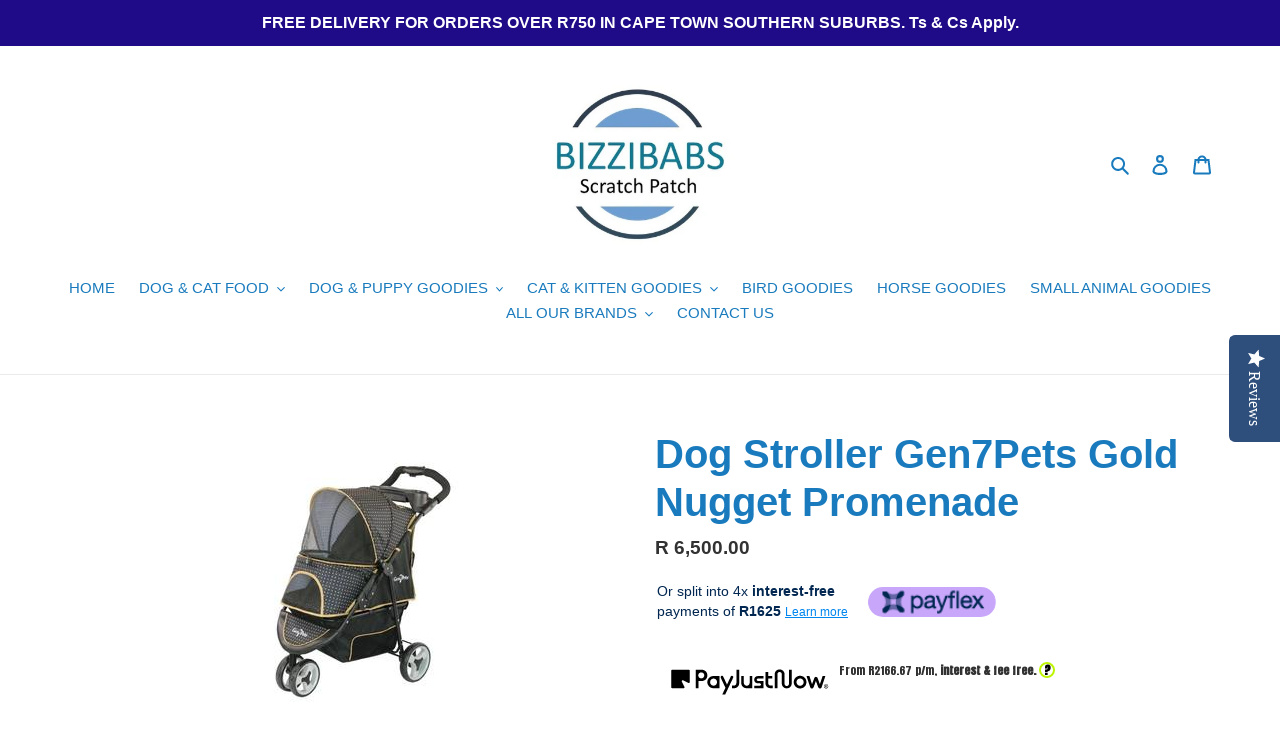

--- FILE ---
content_type: text/html; charset=utf-8
request_url: https://www.bizzibabs.com/products/dog-stroller-gen7pets-gold-nugget-promenade
body_size: 26006
content:
<!doctype html>
<html class="no-js" lang="en">
<head>
  <meta charset="utf-8">
  <meta http-equiv="X-UA-Compatible" content="IE=edge,chrome=1">
  <meta name="viewport" content="width=device-width,initial-scale=1">
  <meta name="theme-color" content="#3a3a3a">
  <link rel="canonical" href="https://www.bizzibabs.com/products/dog-stroller-gen7pets-gold-nugget-promenade"><link rel="shortcut icon" href="//www.bizzibabs.com/cdn/shop/files/Bizzy_logo_1_32x32.jpg?v=1613734452" type="image/png"><title>Dog Stroller Gen7Pets Gold Nugget Promenade
&ndash; Bizzibabs Scratch Patch</title><meta name="description" content="Dog Stroller Gen7Pets Gold Nugget Promenade Designed for pets up to 23kg Mesh windows for ventilation and airflow Front and rear entry points Option to enclose a pet in the stroller with the zippered mesh Smart-Canopy or fold up under the hood to expose your pet and give them more space."><!-- /snippets/social-meta-tags.liquid -->




<meta property="og:site_name" content="Bizzibabs Scratch Patch">
<meta property="og:url" content="https://www.bizzibabs.com/products/dog-stroller-gen7pets-gold-nugget-promenade">
<meta property="og:title" content="Dog Stroller Gen7Pets Gold Nugget Promenade">
<meta property="og:type" content="product">
<meta property="og:description" content="Dog Stroller Gen7Pets Gold Nugget Promenade Designed for pets up to 23kg Mesh windows for ventilation and airflow Front and rear entry points Option to enclose a pet in the stroller with the zippered mesh Smart-Canopy or fold up under the hood to expose your pet and give them more space.">

  <meta property="og:price:amount" content="6,500.00">
  <meta property="og:price:currency" content="ZAR">

<meta property="og:image" content="http://www.bizzibabs.com/cdn/shop/products/buy-petmate-gen7pets-promenade-pet-stroller-gold-nugget-online_150x_2x_516f5081-79b7-4f8d-a47c-9911e37b5dbb_1200x1200.jpg?v=1626931601"><meta property="og:image" content="http://www.bizzibabs.com/cdn/shop/products/buy-petmate-gen7pets-promenade-pet-stroller-gold-nugget-online_1_150x_2x_b3a1d45e-2769-47d8-a8c6-b1b1362adc43_1200x1200.jpg?v=1626931602"><meta property="og:image" content="http://www.bizzibabs.com/cdn/shop/products/buy-petmate-gen7pets-promenade-pet-stroller-gold-nugget-online_3_150x_2x_83010ce2-4f26-44e1-b869-5e5dd8ea1f0c_1200x1200.jpg?v=1626931602">
<meta property="og:image:secure_url" content="https://www.bizzibabs.com/cdn/shop/products/buy-petmate-gen7pets-promenade-pet-stroller-gold-nugget-online_150x_2x_516f5081-79b7-4f8d-a47c-9911e37b5dbb_1200x1200.jpg?v=1626931601"><meta property="og:image:secure_url" content="https://www.bizzibabs.com/cdn/shop/products/buy-petmate-gen7pets-promenade-pet-stroller-gold-nugget-online_1_150x_2x_b3a1d45e-2769-47d8-a8c6-b1b1362adc43_1200x1200.jpg?v=1626931602"><meta property="og:image:secure_url" content="https://www.bizzibabs.com/cdn/shop/products/buy-petmate-gen7pets-promenade-pet-stroller-gold-nugget-online_3_150x_2x_83010ce2-4f26-44e1-b869-5e5dd8ea1f0c_1200x1200.jpg?v=1626931602">


<meta name="twitter:card" content="summary_large_image">
<meta name="twitter:title" content="Dog Stroller Gen7Pets Gold Nugget Promenade">
<meta name="twitter:description" content="Dog Stroller Gen7Pets Gold Nugget Promenade Designed for pets up to 23kg Mesh windows for ventilation and airflow Front and rear entry points Option to enclose a pet in the stroller with the zippered mesh Smart-Canopy or fold up under the hood to expose your pet and give them more space.">


  <link href="//www.bizzibabs.com/cdn/shop/t/1/assets/theme.scss.css?v=130087820816879113261759484307" rel="stylesheet" type="text/css" media="all" />

  <script>
    var theme = {
      breakpoints: {
        medium: 750,
        large: 990,
        widescreen: 1400
      },
      strings: {
        addToCart: "Add to cart",
        soldOut: "Sold out",
        unavailable: "Unavailable",
        regularPrice: "Regular price",
        salePrice: "Sale price",
        sale: "Sale",
        fromLowestPrice: "from [price]",
        vendor: "Vendor",
        showMore: "Show More",
        showLess: "Show Less",
        searchFor: "Search for",
        addressError: "Error looking up that address",
        addressNoResults: "No results for that address",
        addressQueryLimit: "You have exceeded the Google API usage limit. Consider upgrading to a \u003ca href=\"https:\/\/developers.google.com\/maps\/premium\/usage-limits\"\u003ePremium Plan\u003c\/a\u003e.",
        authError: "There was a problem authenticating your Google Maps account.",
        newWindow: "Opens in a new window.",
        external: "Opens external website.",
        newWindowExternal: "Opens external website in a new window.",
        removeLabel: "Remove [product]",
        update: "Update",
        quantity: "Quantity",
        discountedTotal: "Discounted total",
        regularTotal: "Regular total",
        priceColumn: "See Price column for discount details.",
        quantityMinimumMessage: "Quantity must be 1 or more",
        cartError: "There was an error while updating your cart. Please try again.",
        removedItemMessage: "Removed \u003cspan class=\"cart__removed-product-details\"\u003e([quantity]) [link]\u003c\/span\u003e from your cart.",
        unitPrice: "Unit price",
        unitPriceSeparator: "per",
        oneCartCount: "1 item",
        otherCartCount: "[count] items",
        quantityLabel: "Quantity: [count]",
        products: "Products",
        loading: "Loading",
        number_of_results: "[result_number] of [results_count]",
        number_of_results_found: "[results_count] results found",
        one_result_found: "1 result found"
      },
      moneyFormat: "R {{amount}}",
      moneyFormatWithCurrency: "R {{amount}} ZAR",
      settings: {
        predictiveSearchEnabled: true,
        predictiveSearchShowPrice: true,
        predictiveSearchShowVendor: false
      }
    }

    document.documentElement.className = document.documentElement.className.replace('no-js', 'js');
  </script><script src="//www.bizzibabs.com/cdn/shop/t/1/assets/lazysizes.js?v=94224023136283657951585151298" async="async"></script>
  <script src="//www.bizzibabs.com/cdn/shop/t/1/assets/vendor.js?v=85833464202832145531585151300" defer="defer"></script>
  <script src="//www.bizzibabs.com/cdn/shop/t/1/assets/theme.js?v=89031576585505892971585151299" defer="defer"></script>

  <script>window.performance && window.performance.mark && window.performance.mark('shopify.content_for_header.start');</script><meta name="google-site-verification" content="PaVGjGSfQePdZ6fg1qluRsVflB-6m5OYBm1kXO3hq00">
<meta id="shopify-digital-wallet" name="shopify-digital-wallet" content="/36502208556/digital_wallets/dialog">
<link rel="alternate" type="application/json+oembed" href="https://www.bizzibabs.com/products/dog-stroller-gen7pets-gold-nugget-promenade.oembed">
<script async="async" src="/checkouts/internal/preloads.js?locale=en-ZA"></script>
<script id="shopify-features" type="application/json">{"accessToken":"1fe47b5be49ddd45feb5f5de6dc8ee45","betas":["rich-media-storefront-analytics"],"domain":"www.bizzibabs.com","predictiveSearch":true,"shopId":36502208556,"locale":"en"}</script>
<script>var Shopify = Shopify || {};
Shopify.shop = "bizzibabs.myshopify.com";
Shopify.locale = "en";
Shopify.currency = {"active":"ZAR","rate":"1.0"};
Shopify.country = "ZA";
Shopify.theme = {"name":"Debut","id":93587341356,"schema_name":"Debut","schema_version":"16.5.4","theme_store_id":796,"role":"main"};
Shopify.theme.handle = "null";
Shopify.theme.style = {"id":null,"handle":null};
Shopify.cdnHost = "www.bizzibabs.com/cdn";
Shopify.routes = Shopify.routes || {};
Shopify.routes.root = "/";</script>
<script type="module">!function(o){(o.Shopify=o.Shopify||{}).modules=!0}(window);</script>
<script>!function(o){function n(){var o=[];function n(){o.push(Array.prototype.slice.apply(arguments))}return n.q=o,n}var t=o.Shopify=o.Shopify||{};t.loadFeatures=n(),t.autoloadFeatures=n()}(window);</script>
<script id="shop-js-analytics" type="application/json">{"pageType":"product"}</script>
<script defer="defer" async type="module" src="//www.bizzibabs.com/cdn/shopifycloud/shop-js/modules/v2/client.init-shop-cart-sync_C5BV16lS.en.esm.js"></script>
<script defer="defer" async type="module" src="//www.bizzibabs.com/cdn/shopifycloud/shop-js/modules/v2/chunk.common_CygWptCX.esm.js"></script>
<script type="module">
  await import("//www.bizzibabs.com/cdn/shopifycloud/shop-js/modules/v2/client.init-shop-cart-sync_C5BV16lS.en.esm.js");
await import("//www.bizzibabs.com/cdn/shopifycloud/shop-js/modules/v2/chunk.common_CygWptCX.esm.js");

  window.Shopify.SignInWithShop?.initShopCartSync?.({"fedCMEnabled":true,"windoidEnabled":true});

</script>
<script>(function() {
  var isLoaded = false;
  function asyncLoad() {
    if (isLoaded) return;
    isLoaded = true;
    var urls = ["https:\/\/www.improvedcontactform.com\/icf.js?shop=bizzibabs.myshopify.com","\/\/staticw2.yotpo.com\/H1Ux7Tkgg9OWeAn8Sz9oTjqmWkirBKfD9bWDONqz\/widget.js?shop=bizzibabs.myshopify.com"];
    for (var i = 0; i < urls.length; i++) {
      var s = document.createElement('script');
      s.type = 'text/javascript';
      s.async = true;
      s.src = urls[i];
      var x = document.getElementsByTagName('script')[0];
      x.parentNode.insertBefore(s, x);
    }
  };
  if(window.attachEvent) {
    window.attachEvent('onload', asyncLoad);
  } else {
    window.addEventListener('load', asyncLoad, false);
  }
})();</script>
<script id="__st">var __st={"a":36502208556,"offset":7200,"reqid":"9c1c2f84-ff34-40dc-8af8-e89d82a97e61-1768664721","pageurl":"www.bizzibabs.com\/products\/dog-stroller-gen7pets-gold-nugget-promenade","u":"ee100369c4e5","p":"product","rtyp":"product","rid":6608293199916};</script>
<script>window.ShopifyPaypalV4VisibilityTracking = true;</script>
<script id="captcha-bootstrap">!function(){'use strict';const t='contact',e='account',n='new_comment',o=[[t,t],['blogs',n],['comments',n],[t,'customer']],c=[[e,'customer_login'],[e,'guest_login'],[e,'recover_customer_password'],[e,'create_customer']],r=t=>t.map((([t,e])=>`form[action*='/${t}']:not([data-nocaptcha='true']) input[name='form_type'][value='${e}']`)).join(','),a=t=>()=>t?[...document.querySelectorAll(t)].map((t=>t.form)):[];function s(){const t=[...o],e=r(t);return a(e)}const i='password',u='form_key',d=['recaptcha-v3-token','g-recaptcha-response','h-captcha-response',i],f=()=>{try{return window.sessionStorage}catch{return}},m='__shopify_v',_=t=>t.elements[u];function p(t,e,n=!1){try{const o=window.sessionStorage,c=JSON.parse(o.getItem(e)),{data:r}=function(t){const{data:e,action:n}=t;return t[m]||n?{data:e,action:n}:{data:t,action:n}}(c);for(const[e,n]of Object.entries(r))t.elements[e]&&(t.elements[e].value=n);n&&o.removeItem(e)}catch(o){console.error('form repopulation failed',{error:o})}}const l='form_type',E='cptcha';function T(t){t.dataset[E]=!0}const w=window,h=w.document,L='Shopify',v='ce_forms',y='captcha';let A=!1;((t,e)=>{const n=(g='f06e6c50-85a8-45c8-87d0-21a2b65856fe',I='https://cdn.shopify.com/shopifycloud/storefront-forms-hcaptcha/ce_storefront_forms_captcha_hcaptcha.v1.5.2.iife.js',D={infoText:'Protected by hCaptcha',privacyText:'Privacy',termsText:'Terms'},(t,e,n)=>{const o=w[L][v],c=o.bindForm;if(c)return c(t,g,e,D).then(n);var r;o.q.push([[t,g,e,D],n]),r=I,A||(h.body.append(Object.assign(h.createElement('script'),{id:'captcha-provider',async:!0,src:r})),A=!0)});var g,I,D;w[L]=w[L]||{},w[L][v]=w[L][v]||{},w[L][v].q=[],w[L][y]=w[L][y]||{},w[L][y].protect=function(t,e){n(t,void 0,e),T(t)},Object.freeze(w[L][y]),function(t,e,n,w,h,L){const[v,y,A,g]=function(t,e,n){const i=e?o:[],u=t?c:[],d=[...i,...u],f=r(d),m=r(i),_=r(d.filter((([t,e])=>n.includes(e))));return[a(f),a(m),a(_),s()]}(w,h,L),I=t=>{const e=t.target;return e instanceof HTMLFormElement?e:e&&e.form},D=t=>v().includes(t);t.addEventListener('submit',(t=>{const e=I(t);if(!e)return;const n=D(e)&&!e.dataset.hcaptchaBound&&!e.dataset.recaptchaBound,o=_(e),c=g().includes(e)&&(!o||!o.value);(n||c)&&t.preventDefault(),c&&!n&&(function(t){try{if(!f())return;!function(t){const e=f();if(!e)return;const n=_(t);if(!n)return;const o=n.value;o&&e.removeItem(o)}(t);const e=Array.from(Array(32),(()=>Math.random().toString(36)[2])).join('');!function(t,e){_(t)||t.append(Object.assign(document.createElement('input'),{type:'hidden',name:u})),t.elements[u].value=e}(t,e),function(t,e){const n=f();if(!n)return;const o=[...t.querySelectorAll(`input[type='${i}']`)].map((({name:t})=>t)),c=[...d,...o],r={};for(const[a,s]of new FormData(t).entries())c.includes(a)||(r[a]=s);n.setItem(e,JSON.stringify({[m]:1,action:t.action,data:r}))}(t,e)}catch(e){console.error('failed to persist form',e)}}(e),e.submit())}));const S=(t,e)=>{t&&!t.dataset[E]&&(n(t,e.some((e=>e===t))),T(t))};for(const o of['focusin','change'])t.addEventListener(o,(t=>{const e=I(t);D(e)&&S(e,y())}));const B=e.get('form_key'),M=e.get(l),P=B&&M;t.addEventListener('DOMContentLoaded',(()=>{const t=y();if(P)for(const e of t)e.elements[l].value===M&&p(e,B);[...new Set([...A(),...v().filter((t=>'true'===t.dataset.shopifyCaptcha))])].forEach((e=>S(e,t)))}))}(h,new URLSearchParams(w.location.search),n,t,e,['guest_login'])})(!0,!1)}();</script>
<script integrity="sha256-4kQ18oKyAcykRKYeNunJcIwy7WH5gtpwJnB7kiuLZ1E=" data-source-attribution="shopify.loadfeatures" defer="defer" src="//www.bizzibabs.com/cdn/shopifycloud/storefront/assets/storefront/load_feature-a0a9edcb.js" crossorigin="anonymous"></script>
<script data-source-attribution="shopify.dynamic_checkout.dynamic.init">var Shopify=Shopify||{};Shopify.PaymentButton=Shopify.PaymentButton||{isStorefrontPortableWallets:!0,init:function(){window.Shopify.PaymentButton.init=function(){};var t=document.createElement("script");t.src="https://www.bizzibabs.com/cdn/shopifycloud/portable-wallets/latest/portable-wallets.en.js",t.type="module",document.head.appendChild(t)}};
</script>
<script data-source-attribution="shopify.dynamic_checkout.buyer_consent">
  function portableWalletsHideBuyerConsent(e){var t=document.getElementById("shopify-buyer-consent"),n=document.getElementById("shopify-subscription-policy-button");t&&n&&(t.classList.add("hidden"),t.setAttribute("aria-hidden","true"),n.removeEventListener("click",e))}function portableWalletsShowBuyerConsent(e){var t=document.getElementById("shopify-buyer-consent"),n=document.getElementById("shopify-subscription-policy-button");t&&n&&(t.classList.remove("hidden"),t.removeAttribute("aria-hidden"),n.addEventListener("click",e))}window.Shopify?.PaymentButton&&(window.Shopify.PaymentButton.hideBuyerConsent=portableWalletsHideBuyerConsent,window.Shopify.PaymentButton.showBuyerConsent=portableWalletsShowBuyerConsent);
</script>
<script>
  function portableWalletsCleanup(e){e&&e.src&&console.error("Failed to load portable wallets script "+e.src);var t=document.querySelectorAll("shopify-accelerated-checkout .shopify-payment-button__skeleton, shopify-accelerated-checkout-cart .wallet-cart-button__skeleton"),e=document.getElementById("shopify-buyer-consent");for(let e=0;e<t.length;e++)t[e].remove();e&&e.remove()}function portableWalletsNotLoadedAsModule(e){e instanceof ErrorEvent&&"string"==typeof e.message&&e.message.includes("import.meta")&&"string"==typeof e.filename&&e.filename.includes("portable-wallets")&&(window.removeEventListener("error",portableWalletsNotLoadedAsModule),window.Shopify.PaymentButton.failedToLoad=e,"loading"===document.readyState?document.addEventListener("DOMContentLoaded",window.Shopify.PaymentButton.init):window.Shopify.PaymentButton.init())}window.addEventListener("error",portableWalletsNotLoadedAsModule);
</script>

<script type="module" src="https://www.bizzibabs.com/cdn/shopifycloud/portable-wallets/latest/portable-wallets.en.js" onError="portableWalletsCleanup(this)" crossorigin="anonymous"></script>
<script nomodule>
  document.addEventListener("DOMContentLoaded", portableWalletsCleanup);
</script>

<link id="shopify-accelerated-checkout-styles" rel="stylesheet" media="screen" href="https://www.bizzibabs.com/cdn/shopifycloud/portable-wallets/latest/accelerated-checkout-backwards-compat.css" crossorigin="anonymous">
<style id="shopify-accelerated-checkout-cart">
        #shopify-buyer-consent {
  margin-top: 1em;
  display: inline-block;
  width: 100%;
}

#shopify-buyer-consent.hidden {
  display: none;
}

#shopify-subscription-policy-button {
  background: none;
  border: none;
  padding: 0;
  text-decoration: underline;
  font-size: inherit;
  cursor: pointer;
}

#shopify-subscription-policy-button::before {
  box-shadow: none;
}

      </style>

<script>window.performance && window.performance.mark && window.performance.mark('shopify.content_for_header.end');</script>
<link href="https://monorail-edge.shopifysvc.com" rel="dns-prefetch">
<script>(function(){if ("sendBeacon" in navigator && "performance" in window) {try {var session_token_from_headers = performance.getEntriesByType('navigation')[0].serverTiming.find(x => x.name == '_s').description;} catch {var session_token_from_headers = undefined;}var session_cookie_matches = document.cookie.match(/_shopify_s=([^;]*)/);var session_token_from_cookie = session_cookie_matches && session_cookie_matches.length === 2 ? session_cookie_matches[1] : "";var session_token = session_token_from_headers || session_token_from_cookie || "";function handle_abandonment_event(e) {var entries = performance.getEntries().filter(function(entry) {return /monorail-edge.shopifysvc.com/.test(entry.name);});if (!window.abandonment_tracked && entries.length === 0) {window.abandonment_tracked = true;var currentMs = Date.now();var navigation_start = performance.timing.navigationStart;var payload = {shop_id: 36502208556,url: window.location.href,navigation_start,duration: currentMs - navigation_start,session_token,page_type: "product"};window.navigator.sendBeacon("https://monorail-edge.shopifysvc.com/v1/produce", JSON.stringify({schema_id: "online_store_buyer_site_abandonment/1.1",payload: payload,metadata: {event_created_at_ms: currentMs,event_sent_at_ms: currentMs}}));}}window.addEventListener('pagehide', handle_abandonment_event);}}());</script>
<script id="web-pixels-manager-setup">(function e(e,d,r,n,o){if(void 0===o&&(o={}),!Boolean(null===(a=null===(i=window.Shopify)||void 0===i?void 0:i.analytics)||void 0===a?void 0:a.replayQueue)){var i,a;window.Shopify=window.Shopify||{};var t=window.Shopify;t.analytics=t.analytics||{};var s=t.analytics;s.replayQueue=[],s.publish=function(e,d,r){return s.replayQueue.push([e,d,r]),!0};try{self.performance.mark("wpm:start")}catch(e){}var l=function(){var e={modern:/Edge?\/(1{2}[4-9]|1[2-9]\d|[2-9]\d{2}|\d{4,})\.\d+(\.\d+|)|Firefox\/(1{2}[4-9]|1[2-9]\d|[2-9]\d{2}|\d{4,})\.\d+(\.\d+|)|Chrom(ium|e)\/(9{2}|\d{3,})\.\d+(\.\d+|)|(Maci|X1{2}).+ Version\/(15\.\d+|(1[6-9]|[2-9]\d|\d{3,})\.\d+)([,.]\d+|)( \(\w+\)|)( Mobile\/\w+|) Safari\/|Chrome.+OPR\/(9{2}|\d{3,})\.\d+\.\d+|(CPU[ +]OS|iPhone[ +]OS|CPU[ +]iPhone|CPU IPhone OS|CPU iPad OS)[ +]+(15[._]\d+|(1[6-9]|[2-9]\d|\d{3,})[._]\d+)([._]\d+|)|Android:?[ /-](13[3-9]|1[4-9]\d|[2-9]\d{2}|\d{4,})(\.\d+|)(\.\d+|)|Android.+Firefox\/(13[5-9]|1[4-9]\d|[2-9]\d{2}|\d{4,})\.\d+(\.\d+|)|Android.+Chrom(ium|e)\/(13[3-9]|1[4-9]\d|[2-9]\d{2}|\d{4,})\.\d+(\.\d+|)|SamsungBrowser\/([2-9]\d|\d{3,})\.\d+/,legacy:/Edge?\/(1[6-9]|[2-9]\d|\d{3,})\.\d+(\.\d+|)|Firefox\/(5[4-9]|[6-9]\d|\d{3,})\.\d+(\.\d+|)|Chrom(ium|e)\/(5[1-9]|[6-9]\d|\d{3,})\.\d+(\.\d+|)([\d.]+$|.*Safari\/(?![\d.]+ Edge\/[\d.]+$))|(Maci|X1{2}).+ Version\/(10\.\d+|(1[1-9]|[2-9]\d|\d{3,})\.\d+)([,.]\d+|)( \(\w+\)|)( Mobile\/\w+|) Safari\/|Chrome.+OPR\/(3[89]|[4-9]\d|\d{3,})\.\d+\.\d+|(CPU[ +]OS|iPhone[ +]OS|CPU[ +]iPhone|CPU IPhone OS|CPU iPad OS)[ +]+(10[._]\d+|(1[1-9]|[2-9]\d|\d{3,})[._]\d+)([._]\d+|)|Android:?[ /-](13[3-9]|1[4-9]\d|[2-9]\d{2}|\d{4,})(\.\d+|)(\.\d+|)|Mobile Safari.+OPR\/([89]\d|\d{3,})\.\d+\.\d+|Android.+Firefox\/(13[5-9]|1[4-9]\d|[2-9]\d{2}|\d{4,})\.\d+(\.\d+|)|Android.+Chrom(ium|e)\/(13[3-9]|1[4-9]\d|[2-9]\d{2}|\d{4,})\.\d+(\.\d+|)|Android.+(UC? ?Browser|UCWEB|U3)[ /]?(15\.([5-9]|\d{2,})|(1[6-9]|[2-9]\d|\d{3,})\.\d+)\.\d+|SamsungBrowser\/(5\.\d+|([6-9]|\d{2,})\.\d+)|Android.+MQ{2}Browser\/(14(\.(9|\d{2,})|)|(1[5-9]|[2-9]\d|\d{3,})(\.\d+|))(\.\d+|)|K[Aa][Ii]OS\/(3\.\d+|([4-9]|\d{2,})\.\d+)(\.\d+|)/},d=e.modern,r=e.legacy,n=navigator.userAgent;return n.match(d)?"modern":n.match(r)?"legacy":"unknown"}(),u="modern"===l?"modern":"legacy",c=(null!=n?n:{modern:"",legacy:""})[u],f=function(e){return[e.baseUrl,"/wpm","/b",e.hashVersion,"modern"===e.buildTarget?"m":"l",".js"].join("")}({baseUrl:d,hashVersion:r,buildTarget:u}),m=function(e){var d=e.version,r=e.bundleTarget,n=e.surface,o=e.pageUrl,i=e.monorailEndpoint;return{emit:function(e){var a=e.status,t=e.errorMsg,s=(new Date).getTime(),l=JSON.stringify({metadata:{event_sent_at_ms:s},events:[{schema_id:"web_pixels_manager_load/3.1",payload:{version:d,bundle_target:r,page_url:o,status:a,surface:n,error_msg:t},metadata:{event_created_at_ms:s}}]});if(!i)return console&&console.warn&&console.warn("[Web Pixels Manager] No Monorail endpoint provided, skipping logging."),!1;try{return self.navigator.sendBeacon.bind(self.navigator)(i,l)}catch(e){}var u=new XMLHttpRequest;try{return u.open("POST",i,!0),u.setRequestHeader("Content-Type","text/plain"),u.send(l),!0}catch(e){return console&&console.warn&&console.warn("[Web Pixels Manager] Got an unhandled error while logging to Monorail."),!1}}}}({version:r,bundleTarget:l,surface:e.surface,pageUrl:self.location.href,monorailEndpoint:e.monorailEndpoint});try{o.browserTarget=l,function(e){var d=e.src,r=e.async,n=void 0===r||r,o=e.onload,i=e.onerror,a=e.sri,t=e.scriptDataAttributes,s=void 0===t?{}:t,l=document.createElement("script"),u=document.querySelector("head"),c=document.querySelector("body");if(l.async=n,l.src=d,a&&(l.integrity=a,l.crossOrigin="anonymous"),s)for(var f in s)if(Object.prototype.hasOwnProperty.call(s,f))try{l.dataset[f]=s[f]}catch(e){}if(o&&l.addEventListener("load",o),i&&l.addEventListener("error",i),u)u.appendChild(l);else{if(!c)throw new Error("Did not find a head or body element to append the script");c.appendChild(l)}}({src:f,async:!0,onload:function(){if(!function(){var e,d;return Boolean(null===(d=null===(e=window.Shopify)||void 0===e?void 0:e.analytics)||void 0===d?void 0:d.initialized)}()){var d=window.webPixelsManager.init(e)||void 0;if(d){var r=window.Shopify.analytics;r.replayQueue.forEach((function(e){var r=e[0],n=e[1],o=e[2];d.publishCustomEvent(r,n,o)})),r.replayQueue=[],r.publish=d.publishCustomEvent,r.visitor=d.visitor,r.initialized=!0}}},onerror:function(){return m.emit({status:"failed",errorMsg:"".concat(f," has failed to load")})},sri:function(e){var d=/^sha384-[A-Za-z0-9+/=]+$/;return"string"==typeof e&&d.test(e)}(c)?c:"",scriptDataAttributes:o}),m.emit({status:"loading"})}catch(e){m.emit({status:"failed",errorMsg:(null==e?void 0:e.message)||"Unknown error"})}}})({shopId: 36502208556,storefrontBaseUrl: "https://www.bizzibabs.com",extensionsBaseUrl: "https://extensions.shopifycdn.com/cdn/shopifycloud/web-pixels-manager",monorailEndpoint: "https://monorail-edge.shopifysvc.com/unstable/produce_batch",surface: "storefront-renderer",enabledBetaFlags: ["2dca8a86"],webPixelsConfigList: [{"id":"1406894124","configuration":"{\"yotpoStoreId\":\"H1Ux7Tkgg9OWeAn8Sz9oTjqmWkirBKfD9bWDONqz\"}","eventPayloadVersion":"v1","runtimeContext":"STRICT","scriptVersion":"8bb37a256888599d9a3d57f0551d3859","type":"APP","apiClientId":70132,"privacyPurposes":["ANALYTICS","MARKETING","SALE_OF_DATA"],"dataSharingAdjustments":{"protectedCustomerApprovalScopes":["read_customer_address","read_customer_email","read_customer_name","read_customer_personal_data","read_customer_phone"]}},{"id":"460521516","configuration":"{\"config\":\"{\\\"pixel_id\\\":\\\"GT-TBZBVW23\\\",\\\"target_country\\\":\\\"ZA\\\",\\\"gtag_events\\\":[{\\\"type\\\":\\\"purchase\\\",\\\"action_label\\\":\\\"MC-J96HQ0BJVQ\\\"},{\\\"type\\\":\\\"page_view\\\",\\\"action_label\\\":\\\"MC-J96HQ0BJVQ\\\"},{\\\"type\\\":\\\"view_item\\\",\\\"action_label\\\":\\\"MC-J96HQ0BJVQ\\\"}],\\\"enable_monitoring_mode\\\":false}\"}","eventPayloadVersion":"v1","runtimeContext":"OPEN","scriptVersion":"b2a88bafab3e21179ed38636efcd8a93","type":"APP","apiClientId":1780363,"privacyPurposes":[],"dataSharingAdjustments":{"protectedCustomerApprovalScopes":["read_customer_address","read_customer_email","read_customer_name","read_customer_personal_data","read_customer_phone"]}},{"id":"139526188","configuration":"{\"pixel_id\":\"1275484862833420\",\"pixel_type\":\"facebook_pixel\",\"metaapp_system_user_token\":\"-\"}","eventPayloadVersion":"v1","runtimeContext":"OPEN","scriptVersion":"ca16bc87fe92b6042fbaa3acc2fbdaa6","type":"APP","apiClientId":2329312,"privacyPurposes":["ANALYTICS","MARKETING","SALE_OF_DATA"],"dataSharingAdjustments":{"protectedCustomerApprovalScopes":["read_customer_address","read_customer_email","read_customer_name","read_customer_personal_data","read_customer_phone"]}},{"id":"shopify-app-pixel","configuration":"{}","eventPayloadVersion":"v1","runtimeContext":"STRICT","scriptVersion":"0450","apiClientId":"shopify-pixel","type":"APP","privacyPurposes":["ANALYTICS","MARKETING"]},{"id":"shopify-custom-pixel","eventPayloadVersion":"v1","runtimeContext":"LAX","scriptVersion":"0450","apiClientId":"shopify-pixel","type":"CUSTOM","privacyPurposes":["ANALYTICS","MARKETING"]}],isMerchantRequest: false,initData: {"shop":{"name":"Bizzibabs Scratch Patch","paymentSettings":{"currencyCode":"ZAR"},"myshopifyDomain":"bizzibabs.myshopify.com","countryCode":"ZA","storefrontUrl":"https:\/\/www.bizzibabs.com"},"customer":null,"cart":null,"checkout":null,"productVariants":[{"price":{"amount":6500.0,"currencyCode":"ZAR"},"product":{"title":"Dog Stroller Gen7Pets Gold Nugget Promenade","vendor":"Bizzibabs Scratch Patch","id":"6608293199916","untranslatedTitle":"Dog Stroller Gen7Pets Gold Nugget Promenade","url":"\/products\/dog-stroller-gen7pets-gold-nugget-promenade","type":"Dog Stroller"},"id":"39487240208428","image":{"src":"\/\/www.bizzibabs.com\/cdn\/shop\/products\/buy-petmate-gen7pets-promenade-pet-stroller-gold-nugget-online_150x_2x_516f5081-79b7-4f8d-a47c-9911e37b5dbb.jpg?v=1626931601"},"sku":"PIT G2340 GN","title":"Default Title","untranslatedTitle":"Default Title"}],"purchasingCompany":null},},"https://www.bizzibabs.com/cdn","fcfee988w5aeb613cpc8e4bc33m6693e112",{"modern":"","legacy":""},{"shopId":"36502208556","storefrontBaseUrl":"https:\/\/www.bizzibabs.com","extensionBaseUrl":"https:\/\/extensions.shopifycdn.com\/cdn\/shopifycloud\/web-pixels-manager","surface":"storefront-renderer","enabledBetaFlags":"[\"2dca8a86\"]","isMerchantRequest":"false","hashVersion":"fcfee988w5aeb613cpc8e4bc33m6693e112","publish":"custom","events":"[[\"page_viewed\",{}],[\"product_viewed\",{\"productVariant\":{\"price\":{\"amount\":6500.0,\"currencyCode\":\"ZAR\"},\"product\":{\"title\":\"Dog Stroller Gen7Pets Gold Nugget Promenade\",\"vendor\":\"Bizzibabs Scratch Patch\",\"id\":\"6608293199916\",\"untranslatedTitle\":\"Dog Stroller Gen7Pets Gold Nugget Promenade\",\"url\":\"\/products\/dog-stroller-gen7pets-gold-nugget-promenade\",\"type\":\"Dog Stroller\"},\"id\":\"39487240208428\",\"image\":{\"src\":\"\/\/www.bizzibabs.com\/cdn\/shop\/products\/buy-petmate-gen7pets-promenade-pet-stroller-gold-nugget-online_150x_2x_516f5081-79b7-4f8d-a47c-9911e37b5dbb.jpg?v=1626931601\"},\"sku\":\"PIT G2340 GN\",\"title\":\"Default Title\",\"untranslatedTitle\":\"Default Title\"}}]]"});</script><script>
  window.ShopifyAnalytics = window.ShopifyAnalytics || {};
  window.ShopifyAnalytics.meta = window.ShopifyAnalytics.meta || {};
  window.ShopifyAnalytics.meta.currency = 'ZAR';
  var meta = {"product":{"id":6608293199916,"gid":"gid:\/\/shopify\/Product\/6608293199916","vendor":"Bizzibabs Scratch Patch","type":"Dog Stroller","handle":"dog-stroller-gen7pets-gold-nugget-promenade","variants":[{"id":39487240208428,"price":650000,"name":"Dog Stroller Gen7Pets Gold Nugget Promenade","public_title":null,"sku":"PIT G2340 GN"}],"remote":false},"page":{"pageType":"product","resourceType":"product","resourceId":6608293199916,"requestId":"9c1c2f84-ff34-40dc-8af8-e89d82a97e61-1768664721"}};
  for (var attr in meta) {
    window.ShopifyAnalytics.meta[attr] = meta[attr];
  }
</script>
<script class="analytics">
  (function () {
    var customDocumentWrite = function(content) {
      var jquery = null;

      if (window.jQuery) {
        jquery = window.jQuery;
      } else if (window.Checkout && window.Checkout.$) {
        jquery = window.Checkout.$;
      }

      if (jquery) {
        jquery('body').append(content);
      }
    };

    var hasLoggedConversion = function(token) {
      if (token) {
        return document.cookie.indexOf('loggedConversion=' + token) !== -1;
      }
      return false;
    }

    var setCookieIfConversion = function(token) {
      if (token) {
        var twoMonthsFromNow = new Date(Date.now());
        twoMonthsFromNow.setMonth(twoMonthsFromNow.getMonth() + 2);

        document.cookie = 'loggedConversion=' + token + '; expires=' + twoMonthsFromNow;
      }
    }

    var trekkie = window.ShopifyAnalytics.lib = window.trekkie = window.trekkie || [];
    if (trekkie.integrations) {
      return;
    }
    trekkie.methods = [
      'identify',
      'page',
      'ready',
      'track',
      'trackForm',
      'trackLink'
    ];
    trekkie.factory = function(method) {
      return function() {
        var args = Array.prototype.slice.call(arguments);
        args.unshift(method);
        trekkie.push(args);
        return trekkie;
      };
    };
    for (var i = 0; i < trekkie.methods.length; i++) {
      var key = trekkie.methods[i];
      trekkie[key] = trekkie.factory(key);
    }
    trekkie.load = function(config) {
      trekkie.config = config || {};
      trekkie.config.initialDocumentCookie = document.cookie;
      var first = document.getElementsByTagName('script')[0];
      var script = document.createElement('script');
      script.type = 'text/javascript';
      script.onerror = function(e) {
        var scriptFallback = document.createElement('script');
        scriptFallback.type = 'text/javascript';
        scriptFallback.onerror = function(error) {
                var Monorail = {
      produce: function produce(monorailDomain, schemaId, payload) {
        var currentMs = new Date().getTime();
        var event = {
          schema_id: schemaId,
          payload: payload,
          metadata: {
            event_created_at_ms: currentMs,
            event_sent_at_ms: currentMs
          }
        };
        return Monorail.sendRequest("https://" + monorailDomain + "/v1/produce", JSON.stringify(event));
      },
      sendRequest: function sendRequest(endpointUrl, payload) {
        // Try the sendBeacon API
        if (window && window.navigator && typeof window.navigator.sendBeacon === 'function' && typeof window.Blob === 'function' && !Monorail.isIos12()) {
          var blobData = new window.Blob([payload], {
            type: 'text/plain'
          });

          if (window.navigator.sendBeacon(endpointUrl, blobData)) {
            return true;
          } // sendBeacon was not successful

        } // XHR beacon

        var xhr = new XMLHttpRequest();

        try {
          xhr.open('POST', endpointUrl);
          xhr.setRequestHeader('Content-Type', 'text/plain');
          xhr.send(payload);
        } catch (e) {
          console.log(e);
        }

        return false;
      },
      isIos12: function isIos12() {
        return window.navigator.userAgent.lastIndexOf('iPhone; CPU iPhone OS 12_') !== -1 || window.navigator.userAgent.lastIndexOf('iPad; CPU OS 12_') !== -1;
      }
    };
    Monorail.produce('monorail-edge.shopifysvc.com',
      'trekkie_storefront_load_errors/1.1',
      {shop_id: 36502208556,
      theme_id: 93587341356,
      app_name: "storefront",
      context_url: window.location.href,
      source_url: "//www.bizzibabs.com/cdn/s/trekkie.storefront.cd680fe47e6c39ca5d5df5f0a32d569bc48c0f27.min.js"});

        };
        scriptFallback.async = true;
        scriptFallback.src = '//www.bizzibabs.com/cdn/s/trekkie.storefront.cd680fe47e6c39ca5d5df5f0a32d569bc48c0f27.min.js';
        first.parentNode.insertBefore(scriptFallback, first);
      };
      script.async = true;
      script.src = '//www.bizzibabs.com/cdn/s/trekkie.storefront.cd680fe47e6c39ca5d5df5f0a32d569bc48c0f27.min.js';
      first.parentNode.insertBefore(script, first);
    };
    trekkie.load(
      {"Trekkie":{"appName":"storefront","development":false,"defaultAttributes":{"shopId":36502208556,"isMerchantRequest":null,"themeId":93587341356,"themeCityHash":"11739308382796878098","contentLanguage":"en","currency":"ZAR","eventMetadataId":"1e7157db-ead7-40fc-86f3-7814f1ffffa3"},"isServerSideCookieWritingEnabled":true,"monorailRegion":"shop_domain","enabledBetaFlags":["65f19447"]},"Session Attribution":{},"S2S":{"facebookCapiEnabled":false,"source":"trekkie-storefront-renderer","apiClientId":580111}}
    );

    var loaded = false;
    trekkie.ready(function() {
      if (loaded) return;
      loaded = true;

      window.ShopifyAnalytics.lib = window.trekkie;

      var originalDocumentWrite = document.write;
      document.write = customDocumentWrite;
      try { window.ShopifyAnalytics.merchantGoogleAnalytics.call(this); } catch(error) {};
      document.write = originalDocumentWrite;

      window.ShopifyAnalytics.lib.page(null,{"pageType":"product","resourceType":"product","resourceId":6608293199916,"requestId":"9c1c2f84-ff34-40dc-8af8-e89d82a97e61-1768664721","shopifyEmitted":true});

      var match = window.location.pathname.match(/checkouts\/(.+)\/(thank_you|post_purchase)/)
      var token = match? match[1]: undefined;
      if (!hasLoggedConversion(token)) {
        setCookieIfConversion(token);
        window.ShopifyAnalytics.lib.track("Viewed Product",{"currency":"ZAR","variantId":39487240208428,"productId":6608293199916,"productGid":"gid:\/\/shopify\/Product\/6608293199916","name":"Dog Stroller Gen7Pets Gold Nugget Promenade","price":"6500.00","sku":"PIT G2340 GN","brand":"Bizzibabs Scratch Patch","variant":null,"category":"Dog Stroller","nonInteraction":true,"remote":false},undefined,undefined,{"shopifyEmitted":true});
      window.ShopifyAnalytics.lib.track("monorail:\/\/trekkie_storefront_viewed_product\/1.1",{"currency":"ZAR","variantId":39487240208428,"productId":6608293199916,"productGid":"gid:\/\/shopify\/Product\/6608293199916","name":"Dog Stroller Gen7Pets Gold Nugget Promenade","price":"6500.00","sku":"PIT G2340 GN","brand":"Bizzibabs Scratch Patch","variant":null,"category":"Dog Stroller","nonInteraction":true,"remote":false,"referer":"https:\/\/www.bizzibabs.com\/products\/dog-stroller-gen7pets-gold-nugget-promenade"});
      }
    });


        var eventsListenerScript = document.createElement('script');
        eventsListenerScript.async = true;
        eventsListenerScript.src = "//www.bizzibabs.com/cdn/shopifycloud/storefront/assets/shop_events_listener-3da45d37.js";
        document.getElementsByTagName('head')[0].appendChild(eventsListenerScript);

})();</script>
<script
  defer
  src="https://www.bizzibabs.com/cdn/shopifycloud/perf-kit/shopify-perf-kit-3.0.4.min.js"
  data-application="storefront-renderer"
  data-shop-id="36502208556"
  data-render-region="gcp-us-central1"
  data-page-type="product"
  data-theme-instance-id="93587341356"
  data-theme-name="Debut"
  data-theme-version="16.5.4"
  data-monorail-region="shop_domain"
  data-resource-timing-sampling-rate="10"
  data-shs="true"
  data-shs-beacon="true"
  data-shs-export-with-fetch="true"
  data-shs-logs-sample-rate="1"
  data-shs-beacon-endpoint="https://www.bizzibabs.com/api/collect"
></script>
</head>

<body class="template-product">

  <a class="in-page-link visually-hidden skip-link" href="#MainContent">Skip to content</a><style data-shopify>

  .cart-popup {
    box-shadow: 1px 1px 10px 2px rgba(235, 235, 235, 0.5);
  }</style><div class="cart-popup-wrapper cart-popup-wrapper--hidden" role="dialog" aria-modal="true" aria-labelledby="CartPopupHeading" data-cart-popup-wrapper>
  <div class="cart-popup" data-cart-popup tabindex="-1">
    <div class="cart-popup__header">
      <h2 id="CartPopupHeading" class="cart-popup__heading">Just added to your cart</h2>
      <button class="cart-popup__close" aria-label="Close" data-cart-popup-close><svg aria-hidden="true" focusable="false" role="presentation" class="icon icon-close" viewBox="0 0 40 40"><path d="M23.868 20.015L39.117 4.78c1.11-1.108 1.11-2.77 0-3.877-1.109-1.108-2.773-1.108-3.882 0L19.986 16.137 4.737.904C3.628-.204 1.965-.204.856.904c-1.11 1.108-1.11 2.77 0 3.877l15.249 15.234L.855 35.248c-1.108 1.108-1.108 2.77 0 3.877.555.554 1.248.831 1.942.831s1.386-.277 1.94-.83l15.25-15.234 15.248 15.233c.555.554 1.248.831 1.941.831s1.387-.277 1.941-.83c1.11-1.109 1.11-2.77 0-3.878L23.868 20.015z" class="layer"/></svg></button>
    </div>
    <div class="cart-popup-item">
      <div class="cart-popup-item__image-wrapper hide" data-cart-popup-image-wrapper>
        <div class="cart-popup-item__image cart-popup-item__image--placeholder" data-cart-popup-image-placeholder>
          <div data-placeholder-size></div>
          <div class="placeholder-background placeholder-background--animation"></div>
        </div>
      </div>
      <div class="cart-popup-item__description">
        <div>
          <div class="cart-popup-item__title" data-cart-popup-title></div>
          <ul class="product-details" aria-label="Product details" data-cart-popup-product-details></ul>
        </div>
        <div class="cart-popup-item__quantity">
          <span class="visually-hidden" data-cart-popup-quantity-label></span>
          <span aria-hidden="true">Qty:</span>
          <span aria-hidden="true" data-cart-popup-quantity></span>
        </div>
      </div>
    </div>

    <a href="/cart" class="cart-popup__cta-link btn btn--secondary-accent">
      View cart (<span data-cart-popup-cart-quantity></span>)
    </a>

    <div class="cart-popup__dismiss">
      <button class="cart-popup__dismiss-button text-link text-link--accent" data-cart-popup-dismiss>
        Continue shopping
      </button>
    </div>
  </div>
</div>

<div id="shopify-section-header" class="shopify-section">
  <style>
    
      .site-header__logo-image {
        max-width: 210px;
      }
    

    
  </style>


<div id="SearchDrawer" class="search-bar drawer drawer--top" role="dialog" aria-modal="true" aria-label="Search" data-predictive-search-drawer>
  <div class="search-bar__interior">
    <div class="search-form__container" data-search-form-container>
      <form class="search-form search-bar__form" action="/search" method="get" role="search">
        <div class="search-form__input-wrapper">
          <input
            type="text"
            name="q"
            placeholder="Search"
            role="combobox"
            aria-autocomplete="list"
            aria-owns="predictive-search-results"
            aria-expanded="false"
            aria-label="Search"
            aria-haspopup="listbox"
            class="search-form__input search-bar__input"
            data-predictive-search-drawer-input
          />
          <input type="hidden" name="options[prefix]" value="last" aria-hidden="true" />
          <div class="predictive-search-wrapper predictive-search-wrapper--drawer" data-predictive-search-mount="drawer"></div>
        </div>

        <button class="search-bar__submit search-form__submit"
          type="submit"
          data-search-form-submit>
          <svg aria-hidden="true" focusable="false" role="presentation" class="icon icon-search" viewBox="0 0 37 40"><path d="M35.6 36l-9.8-9.8c4.1-5.4 3.6-13.2-1.3-18.1-5.4-5.4-14.2-5.4-19.7 0-5.4 5.4-5.4 14.2 0 19.7 2.6 2.6 6.1 4.1 9.8 4.1 3 0 5.9-1 8.3-2.8l9.8 9.8c.4.4.9.6 1.4.6s1-.2 1.4-.6c.9-.9.9-2.1.1-2.9zm-20.9-8.2c-2.6 0-5.1-1-7-2.9-3.9-3.9-3.9-10.1 0-14C9.6 9 12.2 8 14.7 8s5.1 1 7 2.9c3.9 3.9 3.9 10.1 0 14-1.9 1.9-4.4 2.9-7 2.9z"/></svg>
          <span class="icon__fallback-text">Submit</span>
        </button>
      </form>

      <div class="search-bar__actions">
        <button type="button" class="btn--link search-bar__close js-drawer-close">
          <svg aria-hidden="true" focusable="false" role="presentation" class="icon icon-close" viewBox="0 0 40 40"><path d="M23.868 20.015L39.117 4.78c1.11-1.108 1.11-2.77 0-3.877-1.109-1.108-2.773-1.108-3.882 0L19.986 16.137 4.737.904C3.628-.204 1.965-.204.856.904c-1.11 1.108-1.11 2.77 0 3.877l15.249 15.234L.855 35.248c-1.108 1.108-1.108 2.77 0 3.877.555.554 1.248.831 1.942.831s1.386-.277 1.94-.83l15.25-15.234 15.248 15.233c.555.554 1.248.831 1.941.831s1.387-.277 1.941-.83c1.11-1.109 1.11-2.77 0-3.878L23.868 20.015z" class="layer"/></svg>
          <span class="icon__fallback-text">Close search</span>
        </button>
      </div>
    </div>
  </div>
</div>


<div data-section-id="header" data-section-type="header-section" data-header-section>
  
    
      <style>
        .announcement-bar {
          background-color: #1f0a88;
        }

        .announcement-bar--link:hover {
          

          
            
            background-color: #2e0fcb;
          
        }

        .announcement-bar__message {
          color: #ffffff;
        }
      </style>

      
        <a href="/policies/shipping-policy" class="announcement-bar announcement-bar--link">
      

        <p class="announcement-bar__message">FREE DELIVERY FOR ORDERS OVER R750 IN CAPE TOWN SOUTHERN SUBURBS.  Ts &amp; Cs Apply.</p>

      
        </a>
      

    
  

  <header class="site-header logo--center" role="banner">
    <div class="grid grid--no-gutters grid--table site-header__mobile-nav">
      

      <div class="grid__item medium-up--one-third medium-up--push-one-third logo-align--center">
        
        
          <div class="h2 site-header__logo">
        
          
<a href="/" class="site-header__logo-image site-header__logo-image--centered">
              
              <img class="lazyload js"
                   src="//www.bizzibabs.com/cdn/shop/files/Bizzy_logo_1_300x300.jpg?v=1613734452"
                   data-src="//www.bizzibabs.com/cdn/shop/files/Bizzy_logo_1_{width}x.jpg?v=1613734452"
                   data-widths="[180, 360, 540, 720, 900, 1080, 1296, 1512, 1728, 2048]"
                   data-aspectratio="1.195364238410596"
                   data-sizes="auto"
                   alt="Bizzibabs Scratch Patch"
                   style="max-width: 210px">
              <noscript>
                
                <img src="//www.bizzibabs.com/cdn/shop/files/Bizzy_logo_1_210x.jpg?v=1613734452"
                     srcset="//www.bizzibabs.com/cdn/shop/files/Bizzy_logo_1_210x.jpg?v=1613734452 1x, //www.bizzibabs.com/cdn/shop/files/Bizzy_logo_1_210x@2x.jpg?v=1613734452 2x"
                     alt="Bizzibabs Scratch Patch"
                     style="max-width: 210px;">
              </noscript>
            </a>
          
        
          </div>
        
      </div>

      

      <div class="grid__item medium-up--one-third medium-up--push-one-third text-right site-header__icons site-header__icons--plus">
        <div class="site-header__icons-wrapper">

          <button type="button" class="btn--link site-header__icon site-header__search-toggle js-drawer-open-top">
            <svg aria-hidden="true" focusable="false" role="presentation" class="icon icon-search" viewBox="0 0 37 40"><path d="M35.6 36l-9.8-9.8c4.1-5.4 3.6-13.2-1.3-18.1-5.4-5.4-14.2-5.4-19.7 0-5.4 5.4-5.4 14.2 0 19.7 2.6 2.6 6.1 4.1 9.8 4.1 3 0 5.9-1 8.3-2.8l9.8 9.8c.4.4.9.6 1.4.6s1-.2 1.4-.6c.9-.9.9-2.1.1-2.9zm-20.9-8.2c-2.6 0-5.1-1-7-2.9-3.9-3.9-3.9-10.1 0-14C9.6 9 12.2 8 14.7 8s5.1 1 7 2.9c3.9 3.9 3.9 10.1 0 14-1.9 1.9-4.4 2.9-7 2.9z"/></svg>
            <span class="icon__fallback-text">Search</span>
          </button>

          
            
              <a href="/account/login" class="site-header__icon site-header__account">
                <svg aria-hidden="true" focusable="false" role="presentation" class="icon icon-login" viewBox="0 0 28.33 37.68"><path d="M14.17 14.9a7.45 7.45 0 1 0-7.5-7.45 7.46 7.46 0 0 0 7.5 7.45zm0-10.91a3.45 3.45 0 1 1-3.5 3.46A3.46 3.46 0 0 1 14.17 4zM14.17 16.47A14.18 14.18 0 0 0 0 30.68c0 1.41.66 4 5.11 5.66a27.17 27.17 0 0 0 9.06 1.34c6.54 0 14.17-1.84 14.17-7a14.18 14.18 0 0 0-14.17-14.21zm0 17.21c-6.3 0-10.17-1.77-10.17-3a10.17 10.17 0 1 1 20.33 0c.01 1.23-3.86 3-10.16 3z"/></svg>
                <span class="icon__fallback-text">Log in</span>
              </a>
            
          

          <a href="/cart" class="site-header__icon site-header__cart">
            <svg aria-hidden="true" focusable="false" role="presentation" class="icon icon-cart" viewBox="0 0 37 40"><path d="M36.5 34.8L33.3 8h-5.9C26.7 3.9 23 .8 18.5.8S10.3 3.9 9.6 8H3.7L.5 34.8c-.2 1.5.4 2.4.9 3 .5.5 1.4 1.2 3.1 1.2h28c1.3 0 2.4-.4 3.1-1.3.7-.7 1-1.8.9-2.9zm-18-30c2.2 0 4.1 1.4 4.7 3.2h-9.5c.7-1.9 2.6-3.2 4.8-3.2zM4.5 35l2.8-23h2.2v3c0 1.1.9 2 2 2s2-.9 2-2v-3h10v3c0 1.1.9 2 2 2s2-.9 2-2v-3h2.2l2.8 23h-28z"/></svg>
            <span class="icon__fallback-text">Cart</span>
            <div id="CartCount" class="site-header__cart-count hide" data-cart-count-bubble>
              <span data-cart-count>0</span>
              <span class="icon__fallback-text medium-up--hide">items</span>
            </div>
          </a>

          
            <button type="button" class="btn--link site-header__icon site-header__menu js-mobile-nav-toggle mobile-nav--open" aria-controls="MobileNav"  aria-expanded="false" aria-label="Menu">
              <svg aria-hidden="true" focusable="false" role="presentation" class="icon icon-hamburger" viewBox="0 0 37 40"><path d="M33.5 25h-30c-1.1 0-2-.9-2-2s.9-2 2-2h30c1.1 0 2 .9 2 2s-.9 2-2 2zm0-11.5h-30c-1.1 0-2-.9-2-2s.9-2 2-2h30c1.1 0 2 .9 2 2s-.9 2-2 2zm0 23h-30c-1.1 0-2-.9-2-2s.9-2 2-2h30c1.1 0 2 .9 2 2s-.9 2-2 2z"/></svg>
              <svg aria-hidden="true" focusable="false" role="presentation" class="icon icon-close" viewBox="0 0 40 40"><path d="M23.868 20.015L39.117 4.78c1.11-1.108 1.11-2.77 0-3.877-1.109-1.108-2.773-1.108-3.882 0L19.986 16.137 4.737.904C3.628-.204 1.965-.204.856.904c-1.11 1.108-1.11 2.77 0 3.877l15.249 15.234L.855 35.248c-1.108 1.108-1.108 2.77 0 3.877.555.554 1.248.831 1.942.831s1.386-.277 1.94-.83l15.25-15.234 15.248 15.233c.555.554 1.248.831 1.941.831s1.387-.277 1.941-.83c1.11-1.109 1.11-2.77 0-3.878L23.868 20.015z" class="layer"/></svg>
            </button>
          
        </div>

      </div>
    </div>

    <nav class="mobile-nav-wrapper medium-up--hide" role="navigation">
      <ul id="MobileNav" class="mobile-nav">
        
<li class="mobile-nav__item border-bottom">
            
              <a href="/"
                class="mobile-nav__link"
                
              >
                <span class="mobile-nav__label">HOME</span>
              </a>
            
          </li>
        
<li class="mobile-nav__item border-bottom">
            
              
              <button type="button" class="btn--link js-toggle-submenu mobile-nav__link" data-target="dog-cat-food-2" data-level="1" aria-expanded="false">
                <span class="mobile-nav__label">DOG &amp; CAT FOOD</span>
                <div class="mobile-nav__icon">
                  <svg aria-hidden="true" focusable="false" role="presentation" class="icon icon-chevron-right" viewBox="0 0 14 14"><path d="M3.871.604c.44-.439 1.152-.439 1.591 0l5.515 5.515s-.049-.049.003.004l.082.08c.439.44.44 1.153 0 1.592l-5.6 5.6a1.125 1.125 0 0 1-1.59-1.59L8.675 7 3.87 2.195a1.125 1.125 0 0 1 0-1.59z" fill="#fff"/></svg>
                </div>
              </button>
              <ul class="mobile-nav__dropdown" data-parent="dog-cat-food-2" data-level="2">
                <li class="visually-hidden" tabindex="-1" data-menu-title="2">DOG & CAT FOOD Menu</li>
                <li class="mobile-nav__item border-bottom">
                  <div class="mobile-nav__table">
                    <div class="mobile-nav__table-cell mobile-nav__return">
                      <button class="btn--link js-toggle-submenu mobile-nav__return-btn" type="button" aria-expanded="true" aria-label="DOG & CAT FOOD">
                        <svg aria-hidden="true" focusable="false" role="presentation" class="icon icon-chevron-left" viewBox="0 0 14 14"><path d="M10.129.604a1.125 1.125 0 0 0-1.591 0L3.023 6.12s.049-.049-.003.004l-.082.08c-.439.44-.44 1.153 0 1.592l5.6 5.6a1.125 1.125 0 0 0 1.59-1.59L5.325 7l4.805-4.805c.44-.439.44-1.151 0-1.59z" fill="#fff"/></svg>
                      </button>
                    </div>
                    <span class="mobile-nav__sublist-link mobile-nav__sublist-header mobile-nav__sublist-header--main-nav-parent">
                      <span class="mobile-nav__label">DOG &amp; CAT FOOD</span>
                    </span>
                  </div>
                </li>

                
                  <li class="mobile-nav__item border-bottom">
                    
                      <a href="/collections/adult-dog-food"
                        class="mobile-nav__sublist-link"
                        
                      >
                        <span class="mobile-nav__label">Adult Dog Food</span>
                      </a>
                    
                  </li>
                
                  <li class="mobile-nav__item border-bottom">
                    
                      
                      <button type="button" class="btn--link js-toggle-submenu mobile-nav__link mobile-nav__sublist-link" data-target="all-our-dog-foods-2-2" aria-expanded="false">
                        <span class="mobile-nav__label">All our Dog Foods</span>
                        <div class="mobile-nav__icon">
                          <svg aria-hidden="true" focusable="false" role="presentation" class="icon icon-chevron-right" viewBox="0 0 14 14"><path d="M3.871.604c.44-.439 1.152-.439 1.591 0l5.515 5.515s-.049-.049.003.004l.082.08c.439.44.44 1.153 0 1.592l-5.6 5.6a1.125 1.125 0 0 1-1.59-1.59L8.675 7 3.87 2.195a1.125 1.125 0 0 1 0-1.59z" fill="#fff"/></svg>
                        </div>
                      </button>
                      <ul class="mobile-nav__dropdown" data-parent="all-our-dog-foods-2-2" data-level="3">
                        <li class="visually-hidden" tabindex="-1" data-menu-title="3">All our Dog Foods Menu</li>
                        <li class="mobile-nav__item border-bottom">
                          <div class="mobile-nav__table">
                            <div class="mobile-nav__table-cell mobile-nav__return">
                              <button type="button" class="btn--link js-toggle-submenu mobile-nav__return-btn" data-target="dog-cat-food-2" aria-expanded="true" aria-label="All our Dog Foods">
                                <svg aria-hidden="true" focusable="false" role="presentation" class="icon icon-chevron-left" viewBox="0 0 14 14"><path d="M10.129.604a1.125 1.125 0 0 0-1.591 0L3.023 6.12s.049-.049-.003.004l-.082.08c-.439.44-.44 1.153 0 1.592l5.6 5.6a1.125 1.125 0 0 0 1.59-1.59L5.325 7l4.805-4.805c.44-.439.44-1.151 0-1.59z" fill="#fff"/></svg>
                              </button>
                            </div>
                            <a href="/collections/all-our-dog-food"
                              class="mobile-nav__sublist-link mobile-nav__sublist-header"
                              
                            >
                              <span class="mobile-nav__label">All our Dog Foods</span>
                            </a>
                          </div>
                        </li>
                        
                          <li class="mobile-nav__item border-bottom">
                            <a href="/collections/diet-sensitive-dog-food"
                              class="mobile-nav__sublist-link"
                              
                            >
                              <span class="mobile-nav__label">Diet-sensitive Dog Food</span>
                            </a>
                          </li>
                        
                          <li class="mobile-nav__item border-bottom">
                            <a href="/collections/dry-dog-food"
                              class="mobile-nav__sublist-link"
                              
                            >
                              <span class="mobile-nav__label">Dry Dog Food</span>
                            </a>
                          </li>
                        
                          <li class="mobile-nav__item border-bottom">
                            <a href="/collections/farmina-pumpkin-range"
                              class="mobile-nav__sublist-link"
                              
                            >
                              <span class="mobile-nav__label">Farmina Pumpkin Range</span>
                            </a>
                          </li>
                        
                          <li class="mobile-nav__item border-bottom">
                            <a href="/collections/large-breed-dog-food"
                              class="mobile-nav__sublist-link"
                              
                            >
                              <span class="mobile-nav__label">Large Breed Dog Food</span>
                            </a>
                          </li>
                        
                          <li class="mobile-nav__item border-bottom">
                            <a href="/collections/oral-care-dog-food"
                              class="mobile-nav__sublist-link"
                              
                            >
                              <span class="mobile-nav__label">Oral Care Dog Food</span>
                            </a>
                          </li>
                        
                          <li class="mobile-nav__item border-bottom">
                            <a href="/collections/puppy-food"
                              class="mobile-nav__sublist-link"
                              
                            >
                              <span class="mobile-nav__label">Puppy Food</span>
                            </a>
                          </li>
                        
                          <li class="mobile-nav__item border-bottom">
                            <a href="/collections/senior-dog-food"
                              class="mobile-nav__sublist-link"
                              
                            >
                              <span class="mobile-nav__label">Senior Dog Food</span>
                            </a>
                          </li>
                        
                          <li class="mobile-nav__item border-bottom">
                            <a href="/collections/skin-conditions-dog-food"
                              class="mobile-nav__sublist-link"
                              
                            >
                              <span class="mobile-nav__label">Skin Conditions Dog Food</span>
                            </a>
                          </li>
                        
                          <li class="mobile-nav__item border-bottom">
                            <a href="/collections/small-breed-dog-food"
                              class="mobile-nav__sublist-link"
                              
                            >
                              <span class="mobile-nav__label">Small Breed Dog Food</span>
                            </a>
                          </li>
                        
                          <li class="mobile-nav__item border-bottom">
                            <a href="/collections/weight-control-dog-food"
                              class="mobile-nav__sublist-link"
                              
                            >
                              <span class="mobile-nav__label">Weight Control Dog Food</span>
                            </a>
                          </li>
                        
                          <li class="mobile-nav__item">
                            <a href="/collections/wet-dog-food"
                              class="mobile-nav__sublist-link"
                              
                            >
                              <span class="mobile-nav__label">Wet Dog Food</span>
                            </a>
                          </li>
                        
                      </ul>
                    
                  </li>
                
                  <li class="mobile-nav__item border-bottom">
                    
                      
                      <button type="button" class="btn--link js-toggle-submenu mobile-nav__link mobile-nav__sublist-link" data-target="dog-food-brands-2-3" aria-expanded="false">
                        <span class="mobile-nav__label">Dog Food Brands</span>
                        <div class="mobile-nav__icon">
                          <svg aria-hidden="true" focusable="false" role="presentation" class="icon icon-chevron-right" viewBox="0 0 14 14"><path d="M3.871.604c.44-.439 1.152-.439 1.591 0l5.515 5.515s-.049-.049.003.004l.082.08c.439.44.44 1.153 0 1.592l-5.6 5.6a1.125 1.125 0 0 1-1.59-1.59L8.675 7 3.87 2.195a1.125 1.125 0 0 1 0-1.59z" fill="#fff"/></svg>
                        </div>
                      </button>
                      <ul class="mobile-nav__dropdown" data-parent="dog-food-brands-2-3" data-level="3">
                        <li class="visually-hidden" tabindex="-1" data-menu-title="3">Dog Food Brands Menu</li>
                        <li class="mobile-nav__item border-bottom">
                          <div class="mobile-nav__table">
                            <div class="mobile-nav__table-cell mobile-nav__return">
                              <button type="button" class="btn--link js-toggle-submenu mobile-nav__return-btn" data-target="dog-cat-food-2" aria-expanded="true" aria-label="Dog Food Brands">
                                <svg aria-hidden="true" focusable="false" role="presentation" class="icon icon-chevron-left" viewBox="0 0 14 14"><path d="M10.129.604a1.125 1.125 0 0 0-1.591 0L3.023 6.12s.049-.049-.003.004l-.082.08c-.439.44-.44 1.153 0 1.592l5.6 5.6a1.125 1.125 0 0 0 1.59-1.59L5.325 7l4.805-4.805c.44-.439.44-1.151 0-1.59z" fill="#fff"/></svg>
                              </button>
                            </div>
                            <a href="/collections/dog-food"
                              class="mobile-nav__sublist-link mobile-nav__sublist-header"
                              
                            >
                              <span class="mobile-nav__label">Dog Food Brands</span>
                            </a>
                          </div>
                        </li>
                        
                          <li class="mobile-nav__item border-bottom">
                            <a href="/collections/amigo-integrity"
                              class="mobile-nav__sublist-link"
                              
                            >
                              <span class="mobile-nav__label">Amigo Dog &amp; Puppy Food</span>
                            </a>
                          </li>
                        
                          <li class="mobile-nav__item border-bottom">
                            <a href="/collections/acana"
                              class="mobile-nav__sublist-link"
                              
                            >
                              <span class="mobile-nav__label">Acana Dog Food</span>
                            </a>
                          </li>
                        
                          <li class="mobile-nav__item border-bottom">
                            <a href="/collections/boelies-bites"
                              class="mobile-nav__sublist-link"
                              
                            >
                              <span class="mobile-nav__label">Boelie&#39;s Bites Dog Food</span>
                            </a>
                          </li>
                        
                          <li class="mobile-nav__item border-bottom">
                            <a href="/collections/montego-classic"
                              class="mobile-nav__sublist-link"
                              
                            >
                              <span class="mobile-nav__label">Classic Montego Dog &amp; Puppy Food</span>
                            </a>
                          </li>
                        
                          <li class="mobile-nav__item border-bottom">
                            <a href="/collections/complete-pet-food"
                              class="mobile-nav__sublist-link"
                              
                            >
                              <span class="mobile-nav__label">Complete Dog &amp; Puppy Food</span>
                            </a>
                          </li>
                        
                          <li class="mobile-nav__item border-bottom">
                            <a href="/collections/emperor-dog-food"
                              class="mobile-nav__sublist-link"
                              
                            >
                              <span class="mobile-nav__label">Emperor Dog &amp; Puppy Food</span>
                            </a>
                          </li>
                        
                          <li class="mobile-nav__item border-bottom">
                            <a href="/collections/eukanuba"
                              class="mobile-nav__sublist-link"
                              
                            >
                              <span class="mobile-nav__label">Eukanuba Dog &amp; Puppy Food</span>
                            </a>
                          </li>
                        
                          <li class="mobile-nav__item border-bottom">
                            <a href="/collections/farmina-dog"
                              class="mobile-nav__sublist-link"
                              
                            >
                              <span class="mobile-nav__label">Farmina Dog Food</span>
                            </a>
                          </li>
                        
                          <li class="mobile-nav__item border-bottom">
                            <a href="/collections/field-forest-montego"
                              class="mobile-nav__sublist-link"
                              
                            >
                              <span class="mobile-nav__label">FIELD+FOREST Montego Dog &amp; Puppy Food</span>
                            </a>
                          </li>
                        
                          <li class="mobile-nav__item border-bottom">
                            <a href="/collections/hills-dog-food"
                              class="mobile-nav__sublist-link"
                              
                            >
                              <span class="mobile-nav__label">Hill&#39;s Dog &amp; Puppy Food</span>
                            </a>
                          </li>
                        
                          <li class="mobile-nav__item border-bottom">
                            <a href="/collections/jock-dog-food"
                              class="mobile-nav__sublist-link"
                              
                            >
                              <span class="mobile-nav__label">Jock Dog and Puppy Food</span>
                            </a>
                          </li>
                        
                          <li class="mobile-nav__item border-bottom">
                            <a href="/collections/meradog"
                              class="mobile-nav__sublist-link"
                              
                            >
                              <span class="mobile-nav__label">Meradog</span>
                            </a>
                          </li>
                        
                          <li class="mobile-nav__item border-bottom">
                            <a href="/collections/olympic"
                              class="mobile-nav__sublist-link"
                              
                            >
                              <span class="mobile-nav__label">Olympic Dog &amp; Puppy Food</span>
                            </a>
                          </li>
                        
                          <li class="mobile-nav__item border-bottom">
                            <a href="/collections/omega-pet-foods"
                              class="mobile-nav__sublist-link"
                              
                            >
                              <span class="mobile-nav__label">Omega Pet Foods</span>
                            </a>
                          </li>
                        
                          <li class="mobile-nav__item border-bottom">
                            <a href="/collections/royal-canin-dog"
                              class="mobile-nav__sublist-link"
                              
                            >
                              <span class="mobile-nav__label">ROYAL CANIN Dog &amp; Puppy Food</span>
                            </a>
                          </li>
                        
                          <li class="mobile-nav__item border-bottom">
                            <a href="/collections/supervet"
                              class="mobile-nav__sublist-link"
                              
                            >
                              <span class="mobile-nav__label">Supervet</span>
                            </a>
                          </li>
                        
                          <li class="mobile-nav__item border-bottom">
                            <a href="/collections/tailsup"
                              class="mobile-nav__sublist-link"
                              
                            >
                              <span class="mobile-nav__label">Tailsup Dog Food</span>
                            </a>
                          </li>
                        
                          <li class="mobile-nav__item border-bottom">
                            <a href="/collections/vondis"
                              class="mobile-nav__sublist-link"
                              
                            >
                              <span class="mobile-nav__label">VONDI&#39;S Holistic Pet Nutrition Dog Food</span>
                            </a>
                          </li>
                        
                          <li class="mobile-nav__item">
                            <a href="/collections/zogo"
                              class="mobile-nav__sublist-link"
                              
                            >
                              <span class="mobile-nav__label">ZOGO Dog Food</span>
                            </a>
                          </li>
                        
                      </ul>
                    
                  </li>
                
                  <li class="mobile-nav__item border-bottom">
                    
                      
                      <button type="button" class="btn--link js-toggle-submenu mobile-nav__link mobile-nav__sublist-link" data-target="all-our-cat-foods-2-4" aria-expanded="false">
                        <span class="mobile-nav__label">ALL Our Cat Foods</span>
                        <div class="mobile-nav__icon">
                          <svg aria-hidden="true" focusable="false" role="presentation" class="icon icon-chevron-right" viewBox="0 0 14 14"><path d="M3.871.604c.44-.439 1.152-.439 1.591 0l5.515 5.515s-.049-.049.003.004l.082.08c.439.44.44 1.153 0 1.592l-5.6 5.6a1.125 1.125 0 0 1-1.59-1.59L8.675 7 3.87 2.195a1.125 1.125 0 0 1 0-1.59z" fill="#fff"/></svg>
                        </div>
                      </button>
                      <ul class="mobile-nav__dropdown" data-parent="all-our-cat-foods-2-4" data-level="3">
                        <li class="visually-hidden" tabindex="-1" data-menu-title="3">ALL Our Cat Foods Menu</li>
                        <li class="mobile-nav__item border-bottom">
                          <div class="mobile-nav__table">
                            <div class="mobile-nav__table-cell mobile-nav__return">
                              <button type="button" class="btn--link js-toggle-submenu mobile-nav__return-btn" data-target="dog-cat-food-2" aria-expanded="true" aria-label="ALL Our Cat Foods">
                                <svg aria-hidden="true" focusable="false" role="presentation" class="icon icon-chevron-left" viewBox="0 0 14 14"><path d="M10.129.604a1.125 1.125 0 0 0-1.591 0L3.023 6.12s.049-.049-.003.004l-.082.08c-.439.44-.44 1.153 0 1.592l5.6 5.6a1.125 1.125 0 0 0 1.59-1.59L5.325 7l4.805-4.805c.44-.439.44-1.151 0-1.59z" fill="#fff"/></svg>
                              </button>
                            </div>
                            <a href="/collections/all-our-cat-food"
                              class="mobile-nav__sublist-link mobile-nav__sublist-header"
                              
                            >
                              <span class="mobile-nav__label">ALL Our Cat Foods</span>
                            </a>
                          </div>
                        </li>
                        
                          <li class="mobile-nav__item border-bottom">
                            <a href="/collections/adult-cat-food"
                              class="mobile-nav__sublist-link"
                              
                            >
                              <span class="mobile-nav__label">Adult Cat Food</span>
                            </a>
                          </li>
                        
                          <li class="mobile-nav__item border-bottom">
                            <a href="/collections/kitten-food"
                              class="mobile-nav__sublist-link"
                              
                            >
                              <span class="mobile-nav__label">Kitten Food</span>
                            </a>
                          </li>
                        
                          <li class="mobile-nav__item border-bottom">
                            <a href="/collections/wet-cat-food"
                              class="mobile-nav__sublist-link"
                              
                            >
                              <span class="mobile-nav__label">Wet Cat Food</span>
                            </a>
                          </li>
                        
                          <li class="mobile-nav__item border-bottom">
                            <a href="/collections/dry-cat-food-1"
                              class="mobile-nav__sublist-link"
                              
                            >
                              <span class="mobile-nav__label">Dry Cat Food</span>
                            </a>
                          </li>
                        
                          <li class="mobile-nav__item border-bottom">
                            <a href="/collections/senior-cat-food"
                              class="mobile-nav__sublist-link"
                              
                            >
                              <span class="mobile-nav__label">Senior Cat Food</span>
                            </a>
                          </li>
                        
                          <li class="mobile-nav__item">
                            <a href="/collections/weight-control-cat-food"
                              class="mobile-nav__sublist-link"
                              
                            >
                              <span class="mobile-nav__label">Weight Control Cat Food</span>
                            </a>
                          </li>
                        
                      </ul>
                    
                  </li>
                
                  <li class="mobile-nav__item">
                    
                      
                      <button type="button" class="btn--link js-toggle-submenu mobile-nav__link mobile-nav__sublist-link" data-target="cat-food-brands-2-5" aria-expanded="false">
                        <span class="mobile-nav__label">Cat Food Brands</span>
                        <div class="mobile-nav__icon">
                          <svg aria-hidden="true" focusable="false" role="presentation" class="icon icon-chevron-right" viewBox="0 0 14 14"><path d="M3.871.604c.44-.439 1.152-.439 1.591 0l5.515 5.515s-.049-.049.003.004l.082.08c.439.44.44 1.153 0 1.592l-5.6 5.6a1.125 1.125 0 0 1-1.59-1.59L8.675 7 3.87 2.195a1.125 1.125 0 0 1 0-1.59z" fill="#fff"/></svg>
                        </div>
                      </button>
                      <ul class="mobile-nav__dropdown" data-parent="cat-food-brands-2-5" data-level="3">
                        <li class="visually-hidden" tabindex="-1" data-menu-title="3">Cat Food Brands Menu</li>
                        <li class="mobile-nav__item border-bottom">
                          <div class="mobile-nav__table">
                            <div class="mobile-nav__table-cell mobile-nav__return">
                              <button type="button" class="btn--link js-toggle-submenu mobile-nav__return-btn" data-target="dog-cat-food-2" aria-expanded="true" aria-label="Cat Food Brands">
                                <svg aria-hidden="true" focusable="false" role="presentation" class="icon icon-chevron-left" viewBox="0 0 14 14"><path d="M10.129.604a1.125 1.125 0 0 0-1.591 0L3.023 6.12s.049-.049-.003.004l-.082.08c-.439.44-.44 1.153 0 1.592l5.6 5.6a1.125 1.125 0 0 0 1.59-1.59L5.325 7l4.805-4.805c.44-.439.44-1.151 0-1.59z" fill="#fff"/></svg>
                              </button>
                            </div>
                            <a href="/collections/cat-food"
                              class="mobile-nav__sublist-link mobile-nav__sublist-header"
                              
                            >
                              <span class="mobile-nav__label">Cat Food Brands</span>
                            </a>
                          </div>
                        </li>
                        
                          <li class="mobile-nav__item border-bottom">
                            <a href="/collections/bon-appetit-cat-food"
                              class="mobile-nav__sublist-link"
                              
                            >
                              <span class="mobile-nav__label">BON APPÉTIT Cat Food</span>
                            </a>
                          </li>
                        
                          <li class="mobile-nav__item border-bottom">
                            <a href="/products/complete-cat-adult-chicken-fish-cat-food"
                              class="mobile-nav__sublist-link"
                              
                            >
                              <span class="mobile-nav__label">COMPLETE Cat Food</span>
                            </a>
                          </li>
                        
                          <li class="mobile-nav__item border-bottom">
                            <a href="/collections/farmina-cat"
                              class="mobile-nav__sublist-link"
                              
                            >
                              <span class="mobile-nav__label">FARMINA CAT FOOD</span>
                            </a>
                          </li>
                        
                          <li class="mobile-nav__item border-bottom">
                            <a href="/collections/hills-cat-food"
                              class="mobile-nav__sublist-link"
                              
                            >
                              <span class="mobile-nav__label">HILL&#39;S SCIENCE PLAN Cat Food</span>
                            </a>
                          </li>
                        
                          <li class="mobile-nav__item border-bottom">
                            <a href="/collections/iams-1"
                              class="mobile-nav__sublist-link"
                              
                            >
                              <span class="mobile-nav__label">IAMS Cat Food</span>
                            </a>
                          </li>
                        
                          <li class="mobile-nav__item border-bottom">
                            <a href="/collections/ideal"
                              class="mobile-nav__sublist-link"
                              
                            >
                              <span class="mobile-nav__label">IDEAL Cat Food</span>
                            </a>
                          </li>
                        
                          <li class="mobile-nav__item border-bottom">
                            <a href="/collections/kit-cat-1"
                              class="mobile-nav__sublist-link"
                              
                            >
                              <span class="mobile-nav__label">KIT CAT</span>
                            </a>
                          </li>
                        
                          <li class="mobile-nav__item border-bottom">
                            <a href="/collections/meracat"
                              class="mobile-nav__sublist-link"
                              
                            >
                              <span class="mobile-nav__label">MERACAT</span>
                            </a>
                          </li>
                        
                          <li class="mobile-nav__item border-bottom">
                            <a href="/products/monty-me-all-breed-adult-cat-food"
                              class="mobile-nav__sublist-link"
                              
                            >
                              <span class="mobile-nav__label">MONTY &amp; ME CAT FOOD</span>
                            </a>
                          </li>
                        
                          <li class="mobile-nav__item border-bottom">
                            <a href="/collections/nutribyte-cat-food"
                              class="mobile-nav__sublist-link"
                              
                            >
                              <span class="mobile-nav__label">NUTRIBYTE Cat Food</span>
                            </a>
                          </li>
                        
                          <li class="mobile-nav__item border-bottom">
                            <a href="/collections/orijen"
                              class="mobile-nav__sublist-link"
                              
                            >
                              <span class="mobile-nav__label">ORIJEN Cat Food</span>
                            </a>
                          </li>
                        
                          <li class="mobile-nav__item border-bottom">
                            <a href="/collections/royal-canin-cat"
                              class="mobile-nav__sublist-link"
                              
                            >
                              <span class="mobile-nav__label">ROYAL CANIN Cat Food</span>
                            </a>
                          </li>
                        
                          <li class="mobile-nav__item">
                            <a href="/collections/supreme-cat-food"
                              class="mobile-nav__sublist-link"
                              
                            >
                              <span class="mobile-nav__label">SUPREME Cat Food</span>
                            </a>
                          </li>
                        
                      </ul>
                    
                  </li>
                
              </ul>
            
          </li>
        
<li class="mobile-nav__item border-bottom">
            
              
              <button type="button" class="btn--link js-toggle-submenu mobile-nav__link" data-target="dog-puppy-goodies-3" data-level="1" aria-expanded="false">
                <span class="mobile-nav__label">DOG &amp; PUPPY GOODIES</span>
                <div class="mobile-nav__icon">
                  <svg aria-hidden="true" focusable="false" role="presentation" class="icon icon-chevron-right" viewBox="0 0 14 14"><path d="M3.871.604c.44-.439 1.152-.439 1.591 0l5.515 5.515s-.049-.049.003.004l.082.08c.439.44.44 1.153 0 1.592l-5.6 5.6a1.125 1.125 0 0 1-1.59-1.59L8.675 7 3.87 2.195a1.125 1.125 0 0 1 0-1.59z" fill="#fff"/></svg>
                </div>
              </button>
              <ul class="mobile-nav__dropdown" data-parent="dog-puppy-goodies-3" data-level="2">
                <li class="visually-hidden" tabindex="-1" data-menu-title="2">DOG & PUPPY GOODIES Menu</li>
                <li class="mobile-nav__item border-bottom">
                  <div class="mobile-nav__table">
                    <div class="mobile-nav__table-cell mobile-nav__return">
                      <button class="btn--link js-toggle-submenu mobile-nav__return-btn" type="button" aria-expanded="true" aria-label="DOG & PUPPY GOODIES">
                        <svg aria-hidden="true" focusable="false" role="presentation" class="icon icon-chevron-left" viewBox="0 0 14 14"><path d="M10.129.604a1.125 1.125 0 0 0-1.591 0L3.023 6.12s.049-.049-.003.004l-.082.08c-.439.44-.44 1.153 0 1.592l5.6 5.6a1.125 1.125 0 0 0 1.59-1.59L5.325 7l4.805-4.805c.44-.439.44-1.151 0-1.59z" fill="#fff"/></svg>
                      </button>
                    </div>
                    <span class="mobile-nav__sublist-link mobile-nav__sublist-header mobile-nav__sublist-header--main-nav-parent">
                      <span class="mobile-nav__label">DOG &amp; PUPPY GOODIES</span>
                    </span>
                  </div>
                </li>

                
                  <li class="mobile-nav__item border-bottom">
                    
                      
                      <button type="button" class="btn--link js-toggle-submenu mobile-nav__link mobile-nav__sublist-link" data-target="dog-balls-3-1" aria-expanded="false">
                        <span class="mobile-nav__label">Dog Balls</span>
                        <div class="mobile-nav__icon">
                          <svg aria-hidden="true" focusable="false" role="presentation" class="icon icon-chevron-right" viewBox="0 0 14 14"><path d="M3.871.604c.44-.439 1.152-.439 1.591 0l5.515 5.515s-.049-.049.003.004l.082.08c.439.44.44 1.153 0 1.592l-5.6 5.6a1.125 1.125 0 0 1-1.59-1.59L8.675 7 3.87 2.195a1.125 1.125 0 0 1 0-1.59z" fill="#fff"/></svg>
                        </div>
                      </button>
                      <ul class="mobile-nav__dropdown" data-parent="dog-balls-3-1" data-level="3">
                        <li class="visually-hidden" tabindex="-1" data-menu-title="3">Dog Balls Menu</li>
                        <li class="mobile-nav__item border-bottom">
                          <div class="mobile-nav__table">
                            <div class="mobile-nav__table-cell mobile-nav__return">
                              <button type="button" class="btn--link js-toggle-submenu mobile-nav__return-btn" data-target="dog-puppy-goodies-3" aria-expanded="true" aria-label="Dog Balls">
                                <svg aria-hidden="true" focusable="false" role="presentation" class="icon icon-chevron-left" viewBox="0 0 14 14"><path d="M10.129.604a1.125 1.125 0 0 0-1.591 0L3.023 6.12s.049-.049-.003.004l-.082.08c-.439.44-.44 1.153 0 1.592l5.6 5.6a1.125 1.125 0 0 0 1.59-1.59L5.325 7l4.805-4.805c.44-.439.44-1.151 0-1.59z" fill="#fff"/></svg>
                              </button>
                            </div>
                            <a href="/collections/dog-ball"
                              class="mobile-nav__sublist-link mobile-nav__sublist-header"
                              
                            >
                              <span class="mobile-nav__label">Dog Balls</span>
                            </a>
                          </div>
                        </li>
                        
                          <li class="mobile-nav__item">
                            <a href="/collections/robustaball"
                              class="mobile-nav__sublist-link"
                              
                            >
                              <span class="mobile-nav__label">Robustaball</span>
                            </a>
                          </li>
                        
                      </ul>
                    
                  </li>
                
                  <li class="mobile-nav__item border-bottom">
                    
                      
                      <button type="button" class="btn--link js-toggle-submenu mobile-nav__link mobile-nav__sublist-link" data-target="carriers-crates-3-2" aria-expanded="false">
                        <span class="mobile-nav__label">Carriers &amp; Crates</span>
                        <div class="mobile-nav__icon">
                          <svg aria-hidden="true" focusable="false" role="presentation" class="icon icon-chevron-right" viewBox="0 0 14 14"><path d="M3.871.604c.44-.439 1.152-.439 1.591 0l5.515 5.515s-.049-.049.003.004l.082.08c.439.44.44 1.153 0 1.592l-5.6 5.6a1.125 1.125 0 0 1-1.59-1.59L8.675 7 3.87 2.195a1.125 1.125 0 0 1 0-1.59z" fill="#fff"/></svg>
                        </div>
                      </button>
                      <ul class="mobile-nav__dropdown" data-parent="carriers-crates-3-2" data-level="3">
                        <li class="visually-hidden" tabindex="-1" data-menu-title="3">Carriers & Crates Menu</li>
                        <li class="mobile-nav__item border-bottom">
                          <div class="mobile-nav__table">
                            <div class="mobile-nav__table-cell mobile-nav__return">
                              <button type="button" class="btn--link js-toggle-submenu mobile-nav__return-btn" data-target="dog-puppy-goodies-3" aria-expanded="true" aria-label="Carriers & Crates">
                                <svg aria-hidden="true" focusable="false" role="presentation" class="icon icon-chevron-left" viewBox="0 0 14 14"><path d="M10.129.604a1.125 1.125 0 0 0-1.591 0L3.023 6.12s.049-.049-.003.004l-.082.08c-.439.44-.44 1.153 0 1.592l5.6 5.6a1.125 1.125 0 0 0 1.59-1.59L5.325 7l4.805-4.805c.44-.439.44-1.151 0-1.59z" fill="#fff"/></svg>
                              </button>
                            </div>
                            <a href="/collections/dog-carrier"
                              class="mobile-nav__sublist-link mobile-nav__sublist-header"
                              
                            >
                              <span class="mobile-nav__label">Carriers &amp; Crates</span>
                            </a>
                          </div>
                        </li>
                        
                          <li class="mobile-nav__item">
                            <a href="/collections/dog-travel"
                              class="mobile-nav__sublist-link"
                              
                            >
                              <span class="mobile-nav__label">Dog Travel</span>
                            </a>
                          </li>
                        
                      </ul>
                    
                  </li>
                
                  <li class="mobile-nav__item border-bottom">
                    
                      
                      <button type="button" class="btn--link js-toggle-submenu mobile-nav__link mobile-nav__sublist-link" data-target="beds-3-3" aria-expanded="false">
                        <span class="mobile-nav__label">Beds</span>
                        <div class="mobile-nav__icon">
                          <svg aria-hidden="true" focusable="false" role="presentation" class="icon icon-chevron-right" viewBox="0 0 14 14"><path d="M3.871.604c.44-.439 1.152-.439 1.591 0l5.515 5.515s-.049-.049.003.004l.082.08c.439.44.44 1.153 0 1.592l-5.6 5.6a1.125 1.125 0 0 1-1.59-1.59L8.675 7 3.87 2.195a1.125 1.125 0 0 1 0-1.59z" fill="#fff"/></svg>
                        </div>
                      </button>
                      <ul class="mobile-nav__dropdown" data-parent="beds-3-3" data-level="3">
                        <li class="visually-hidden" tabindex="-1" data-menu-title="3">Beds Menu</li>
                        <li class="mobile-nav__item border-bottom">
                          <div class="mobile-nav__table">
                            <div class="mobile-nav__table-cell mobile-nav__return">
                              <button type="button" class="btn--link js-toggle-submenu mobile-nav__return-btn" data-target="dog-puppy-goodies-3" aria-expanded="true" aria-label="Beds">
                                <svg aria-hidden="true" focusable="false" role="presentation" class="icon icon-chevron-left" viewBox="0 0 14 14"><path d="M10.129.604a1.125 1.125 0 0 0-1.591 0L3.023 6.12s.049-.049-.003.004l-.082.08c-.439.44-.44 1.153 0 1.592l5.6 5.6a1.125 1.125 0 0 0 1.59-1.59L5.325 7l4.805-4.805c.44-.439.44-1.151 0-1.59z" fill="#fff"/></svg>
                              </button>
                            </div>
                            <a href="/collections/dog-beds"
                              class="mobile-nav__sublist-link mobile-nav__sublist-header"
                              
                            >
                              <span class="mobile-nav__label">Beds</span>
                            </a>
                          </div>
                        </li>
                        
                          <li class="mobile-nav__item border-bottom">
                            <a href="/collections/all-the-beds"
                              class="mobile-nav__sublist-link"
                              
                            >
                              <span class="mobile-nav__label">All The Beds</span>
                            </a>
                          </li>
                        
                          <li class="mobile-nav__item border-bottom">
                            <a href="/collections/cooling-mats"
                              class="mobile-nav__sublist-link"
                              
                            >
                              <span class="mobile-nav__label">Cooling Mats &amp; Beds</span>
                            </a>
                          </li>
                        
                          <li class="mobile-nav__item">
                            <a href="/collections/dog-mattresses"
                              class="mobile-nav__sublist-link"
                              
                            >
                              <span class="mobile-nav__label">Dog Mattresses</span>
                            </a>
                          </li>
                        
                      </ul>
                    
                  </li>
                
                  <li class="mobile-nav__item border-bottom">
                    
                      <a href="/collections/dog-bowls-1"
                        class="mobile-nav__sublist-link"
                        
                      >
                        <span class="mobile-nav__label">Bowls, Slow Feeders &amp; Placemats</span>
                      </a>
                    
                  </li>
                
                  <li class="mobile-nav__item border-bottom">
                    
                      
                      <button type="button" class="btn--link js-toggle-submenu mobile-nav__link mobile-nav__sublist-link" data-target="fitness-agility-3-5" aria-expanded="false">
                        <span class="mobile-nav__label">Fitness &amp; Agility</span>
                        <div class="mobile-nav__icon">
                          <svg aria-hidden="true" focusable="false" role="presentation" class="icon icon-chevron-right" viewBox="0 0 14 14"><path d="M3.871.604c.44-.439 1.152-.439 1.591 0l5.515 5.515s-.049-.049.003.004l.082.08c.439.44.44 1.153 0 1.592l-5.6 5.6a1.125 1.125 0 0 1-1.59-1.59L8.675 7 3.87 2.195a1.125 1.125 0 0 1 0-1.59z" fill="#fff"/></svg>
                        </div>
                      </button>
                      <ul class="mobile-nav__dropdown" data-parent="fitness-agility-3-5" data-level="3">
                        <li class="visually-hidden" tabindex="-1" data-menu-title="3">Fitness & Agility Menu</li>
                        <li class="mobile-nav__item border-bottom">
                          <div class="mobile-nav__table">
                            <div class="mobile-nav__table-cell mobile-nav__return">
                              <button type="button" class="btn--link js-toggle-submenu mobile-nav__return-btn" data-target="dog-puppy-goodies-3" aria-expanded="true" aria-label="Fitness & Agility">
                                <svg aria-hidden="true" focusable="false" role="presentation" class="icon icon-chevron-left" viewBox="0 0 14 14"><path d="M10.129.604a1.125 1.125 0 0 0-1.591 0L3.023 6.12s.049-.049-.003.004l-.082.08c-.439.44-.44 1.153 0 1.592l5.6 5.6a1.125 1.125 0 0 0 1.59-1.59L5.325 7l4.805-4.805c.44-.439.44-1.151 0-1.59z" fill="#fff"/></svg>
                              </button>
                            </div>
                            <a href="/collections/dog-agility"
                              class="mobile-nav__sublist-link mobile-nav__sublist-header"
                              
                            >
                              <span class="mobile-nav__label">Fitness &amp; Agility</span>
                            </a>
                          </div>
                        </li>
                        
                          <li class="mobile-nav__item border-bottom">
                            <a href="/collections/dog-swim-aids"
                              class="mobile-nav__sublist-link"
                              
                            >
                              <span class="mobile-nav__label">Dog Swim Aids</span>
                            </a>
                          </li>
                        
                          <li class="mobile-nav__item">
                            <a href="/collections/dog-agility"
                              class="mobile-nav__sublist-link"
                              
                            >
                              <span class="mobile-nav__label">Dog Agility</span>
                            </a>
                          </li>
                        
                      </ul>
                    
                  </li>
                
                  <li class="mobile-nav__item border-bottom">
                    
                      
                      <button type="button" class="btn--link js-toggle-submenu mobile-nav__link mobile-nav__sublist-link" data-target="dog-furniture-3-6" aria-expanded="false">
                        <span class="mobile-nav__label">Dog Furniture</span>
                        <div class="mobile-nav__icon">
                          <svg aria-hidden="true" focusable="false" role="presentation" class="icon icon-chevron-right" viewBox="0 0 14 14"><path d="M3.871.604c.44-.439 1.152-.439 1.591 0l5.515 5.515s-.049-.049.003.004l.082.08c.439.44.44 1.153 0 1.592l-5.6 5.6a1.125 1.125 0 0 1-1.59-1.59L8.675 7 3.87 2.195a1.125 1.125 0 0 1 0-1.59z" fill="#fff"/></svg>
                        </div>
                      </button>
                      <ul class="mobile-nav__dropdown" data-parent="dog-furniture-3-6" data-level="3">
                        <li class="visually-hidden" tabindex="-1" data-menu-title="3">Dog Furniture Menu</li>
                        <li class="mobile-nav__item border-bottom">
                          <div class="mobile-nav__table">
                            <div class="mobile-nav__table-cell mobile-nav__return">
                              <button type="button" class="btn--link js-toggle-submenu mobile-nav__return-btn" data-target="dog-puppy-goodies-3" aria-expanded="true" aria-label="Dog Furniture">
                                <svg aria-hidden="true" focusable="false" role="presentation" class="icon icon-chevron-left" viewBox="0 0 14 14"><path d="M10.129.604a1.125 1.125 0 0 0-1.591 0L3.023 6.12s.049-.049-.003.004l-.082.08c-.439.44-.44 1.153 0 1.592l5.6 5.6a1.125 1.125 0 0 0 1.59-1.59L5.325 7l4.805-4.805c.44-.439.44-1.151 0-1.59z" fill="#fff"/></svg>
                              </button>
                            </div>
                            <a href="/products/wooden-doggy-aid-steps"
                              class="mobile-nav__sublist-link mobile-nav__sublist-header"
                              
                            >
                              <span class="mobile-nav__label">Dog Furniture</span>
                            </a>
                          </div>
                        </li>
                        
                          <li class="mobile-nav__item border-bottom">
                            <a href="/collections/dog-steps"
                              class="mobile-nav__sublist-link"
                              
                            >
                              <span class="mobile-nav__label">Dog Steps</span>
                            </a>
                          </li>
                        
                          <li class="mobile-nav__item">
                            <a href="/collections/dog-play-pens"
                              class="mobile-nav__sublist-link"
                              
                            >
                              <span class="mobile-nav__label">Dog Playpens</span>
                            </a>
                          </li>
                        
                      </ul>
                    
                  </li>
                
                  <li class="mobile-nav__item border-bottom">
                    
                      <a href="/collections/dental"
                        class="mobile-nav__sublist-link"
                        
                      >
                        <span class="mobile-nav__label">Dental Sticks &amp; Treats</span>
                      </a>
                    
                  </li>
                
                  <li class="mobile-nav__item border-bottom">
                    
                      <a href="/products/m-pets-loft-dog-kennel"
                        class="mobile-nav__sublist-link"
                        
                      >
                        <span class="mobile-nav__label">Kennel</span>
                      </a>
                    
                  </li>
                
                  <li class="mobile-nav__item border-bottom">
                    
                      <a href="/collections/dog-health"
                        class="mobile-nav__sublist-link"
                        
                      >
                        <span class="mobile-nav__label">Health</span>
                      </a>
                    
                  </li>
                
                  <li class="mobile-nav__item border-bottom">
                    
                      <a href="/collections/doggie-hygiene"
                        class="mobile-nav__sublist-link"
                        
                      >
                        <span class="mobile-nav__label">Doggie Hygiene</span>
                      </a>
                    
                  </li>
                
                  <li class="mobile-nav__item border-bottom">
                    
                      
                      <button type="button" class="btn--link js-toggle-submenu mobile-nav__link mobile-nav__sublist-link" data-target="jackets-jerseys-and-coats-3-11" aria-expanded="false">
                        <span class="mobile-nav__label">Jackets, Jerseys and Coats</span>
                        <div class="mobile-nav__icon">
                          <svg aria-hidden="true" focusable="false" role="presentation" class="icon icon-chevron-right" viewBox="0 0 14 14"><path d="M3.871.604c.44-.439 1.152-.439 1.591 0l5.515 5.515s-.049-.049.003.004l.082.08c.439.44.44 1.153 0 1.592l-5.6 5.6a1.125 1.125 0 0 1-1.59-1.59L8.675 7 3.87 2.195a1.125 1.125 0 0 1 0-1.59z" fill="#fff"/></svg>
                        </div>
                      </button>
                      <ul class="mobile-nav__dropdown" data-parent="jackets-jerseys-and-coats-3-11" data-level="3">
                        <li class="visually-hidden" tabindex="-1" data-menu-title="3">Jackets, Jerseys and Coats Menu</li>
                        <li class="mobile-nav__item border-bottom">
                          <div class="mobile-nav__table">
                            <div class="mobile-nav__table-cell mobile-nav__return">
                              <button type="button" class="btn--link js-toggle-submenu mobile-nav__return-btn" data-target="dog-puppy-goodies-3" aria-expanded="true" aria-label="Jackets, Jerseys and Coats">
                                <svg aria-hidden="true" focusable="false" role="presentation" class="icon icon-chevron-left" viewBox="0 0 14 14"><path d="M10.129.604a1.125 1.125 0 0 0-1.591 0L3.023 6.12s.049-.049-.003.004l-.082.08c-.439.44-.44 1.153 0 1.592l5.6 5.6a1.125 1.125 0 0 0 1.59-1.59L5.325 7l4.805-4.805c.44-.439.44-1.151 0-1.59z" fill="#fff"/></svg>
                              </button>
                            </div>
                            <a href="/collections/rogz-dog-jackets"
                              class="mobile-nav__sublist-link mobile-nav__sublist-header"
                              
                            >
                              <span class="mobile-nav__label">Jackets, Jerseys and Coats</span>
                            </a>
                          </div>
                        </li>
                        
                          <li class="mobile-nav__item">
                            <a href="/collections/rogz-dog-jackets"
                              class="mobile-nav__sublist-link"
                              
                            >
                              <span class="mobile-nav__label">ROGZ Sweaters</span>
                            </a>
                          </li>
                        
                      </ul>
                    
                  </li>
                
                  <li class="mobile-nav__item border-bottom">
                    
                      
                      <button type="button" class="btn--link js-toggle-submenu mobile-nav__link mobile-nav__sublist-link" data-target="walkies-leash-lead-collar-harness-3-12" aria-expanded="false">
                        <span class="mobile-nav__label">Walkies: Leash, Lead, Collar, Harness</span>
                        <div class="mobile-nav__icon">
                          <svg aria-hidden="true" focusable="false" role="presentation" class="icon icon-chevron-right" viewBox="0 0 14 14"><path d="M3.871.604c.44-.439 1.152-.439 1.591 0l5.515 5.515s-.049-.049.003.004l.082.08c.439.44.44 1.153 0 1.592l-5.6 5.6a1.125 1.125 0 0 1-1.59-1.59L8.675 7 3.87 2.195a1.125 1.125 0 0 1 0-1.59z" fill="#fff"/></svg>
                        </div>
                      </button>
                      <ul class="mobile-nav__dropdown" data-parent="walkies-leash-lead-collar-harness-3-12" data-level="3">
                        <li class="visually-hidden" tabindex="-1" data-menu-title="3">Walkies: Leash, Lead, Collar, Harness Menu</li>
                        <li class="mobile-nav__item border-bottom">
                          <div class="mobile-nav__table">
                            <div class="mobile-nav__table-cell mobile-nav__return">
                              <button type="button" class="btn--link js-toggle-submenu mobile-nav__return-btn" data-target="dog-puppy-goodies-3" aria-expanded="true" aria-label="Walkies: Leash, Lead, Collar, Harness">
                                <svg aria-hidden="true" focusable="false" role="presentation" class="icon icon-chevron-left" viewBox="0 0 14 14"><path d="M10.129.604a1.125 1.125 0 0 0-1.591 0L3.023 6.12s.049-.049-.003.004l-.082.08c-.439.44-.44 1.153 0 1.592l5.6 5.6a1.125 1.125 0 0 0 1.59-1.59L5.325 7l4.805-4.805c.44-.439.44-1.151 0-1.59z" fill="#fff"/></svg>
                              </button>
                            </div>
                            <a href="/products/rogz-utility-classic-dog-harness"
                              class="mobile-nav__sublist-link mobile-nav__sublist-header"
                              
                            >
                              <span class="mobile-nav__label">Walkies: Leash, Lead, Collar, Harness</span>
                            </a>
                          </div>
                        </li>
                        
                          <li class="mobile-nav__item border-bottom">
                            <a href="/collections/dog-head-halter"
                              class="mobile-nav__sublist-link"
                              
                            >
                              <span class="mobile-nav__label">Dog Head Halter</span>
                            </a>
                          </li>
                        
                          <li class="mobile-nav__item border-bottom">
                            <a href="/collections/dog-whistles"
                              class="mobile-nav__sublist-link"
                              
                            >
                              <span class="mobile-nav__label">Dog Whistles</span>
                            </a>
                          </li>
                        
                          <li class="mobile-nav__item border-bottom">
                            <a href="/collections/dog-apparel"
                              class="mobile-nav__sublist-link"
                              
                            >
                              <span class="mobile-nav__label">Dog Apparel</span>
                            </a>
                          </li>
                        
                          <li class="mobile-nav__item border-bottom">
                            <a href="/collections/dog-collars"
                              class="mobile-nav__sublist-link"
                              
                            >
                              <span class="mobile-nav__label">Dog Collars</span>
                            </a>
                          </li>
                        
                          <li class="mobile-nav__item border-bottom">
                            <a href="/collections/dog-leashes-collars-harnesses"
                              class="mobile-nav__sublist-link"
                              
                            >
                              <span class="mobile-nav__label">Dog Harnesses</span>
                            </a>
                          </li>
                        
                          <li class="mobile-nav__item border-bottom">
                            <a href="/collections/dog-leashes"
                              class="mobile-nav__sublist-link"
                              
                            >
                              <span class="mobile-nav__label">Dog Leashes</span>
                            </a>
                          </li>
                        
                          <li class="mobile-nav__item border-bottom">
                            <a href="/collections/bizzibabs-1-8m-dog-training-leads"
                              class="mobile-nav__sublist-link"
                              
                            >
                              <span class="mobile-nav__label">Bizzibabs 1.8m Dog Training Leads</span>
                            </a>
                          </li>
                        
                          <li class="mobile-nav__item">
                            <a href="/collections/dog-muzzles-and-hiltis"
                              class="mobile-nav__sublist-link"
                              
                            >
                              <span class="mobile-nav__label">Dog Muzzles &amp; Haltis</span>
                            </a>
                          </li>
                        
                      </ul>
                    
                  </li>
                
                  <li class="mobile-nav__item border-bottom">
                    
                      
                      <button type="button" class="btn--link js-toggle-submenu mobile-nav__link mobile-nav__sublist-link" data-target="dog-puppy-toys-3-13" aria-expanded="false">
                        <span class="mobile-nav__label">Dog &amp; Puppy Toys</span>
                        <div class="mobile-nav__icon">
                          <svg aria-hidden="true" focusable="false" role="presentation" class="icon icon-chevron-right" viewBox="0 0 14 14"><path d="M3.871.604c.44-.439 1.152-.439 1.591 0l5.515 5.515s-.049-.049.003.004l.082.08c.439.44.44 1.153 0 1.592l-5.6 5.6a1.125 1.125 0 0 1-1.59-1.59L8.675 7 3.87 2.195a1.125 1.125 0 0 1 0-1.59z" fill="#fff"/></svg>
                        </div>
                      </button>
                      <ul class="mobile-nav__dropdown" data-parent="dog-puppy-toys-3-13" data-level="3">
                        <li class="visually-hidden" tabindex="-1" data-menu-title="3">Dog & Puppy Toys Menu</li>
                        <li class="mobile-nav__item border-bottom">
                          <div class="mobile-nav__table">
                            <div class="mobile-nav__table-cell mobile-nav__return">
                              <button type="button" class="btn--link js-toggle-submenu mobile-nav__return-btn" data-target="dog-puppy-goodies-3" aria-expanded="true" aria-label="Dog & Puppy Toys">
                                <svg aria-hidden="true" focusable="false" role="presentation" class="icon icon-chevron-left" viewBox="0 0 14 14"><path d="M10.129.604a1.125 1.125 0 0 0-1.591 0L3.023 6.12s.049-.049-.003.004l-.082.08c-.439.44-.44 1.153 0 1.592l5.6 5.6a1.125 1.125 0 0 0 1.59-1.59L5.325 7l4.805-4.805c.44-.439.44-1.151 0-1.59z" fill="#fff"/></svg>
                              </button>
                            </div>
                            <a href="/collections/dog-toys"
                              class="mobile-nav__sublist-link mobile-nav__sublist-header"
                              
                            >
                              <span class="mobile-nav__label">Dog &amp; Puppy Toys</span>
                            </a>
                          </div>
                        </li>
                        
                          <li class="mobile-nav__item border-bottom">
                            <a href="/collections/puppy-toys"
                              class="mobile-nav__sublist-link"
                              
                            >
                              <span class="mobile-nav__label">Puppy Toys</span>
                            </a>
                          </li>
                        
                          <li class="mobile-nav__item">
                            <a href="/collections/dog-chew-toys"
                              class="mobile-nav__sublist-link"
                              
                            >
                              <span class="mobile-nav__label">Dog &amp; Puppy Chew Toys</span>
                            </a>
                          </li>
                        
                      </ul>
                    
                  </li>
                
                  <li class="mobile-nav__item border-bottom">
                    
                      
                      <button type="button" class="btn--link js-toggle-submenu mobile-nav__link mobile-nav__sublist-link" data-target="dog-biscuits-treats-3-14" aria-expanded="false">
                        <span class="mobile-nav__label">Dog Biscuits &amp; Treats</span>
                        <div class="mobile-nav__icon">
                          <svg aria-hidden="true" focusable="false" role="presentation" class="icon icon-chevron-right" viewBox="0 0 14 14"><path d="M3.871.604c.44-.439 1.152-.439 1.591 0l5.515 5.515s-.049-.049.003.004l.082.08c.439.44.44 1.153 0 1.592l-5.6 5.6a1.125 1.125 0 0 1-1.59-1.59L8.675 7 3.87 2.195a1.125 1.125 0 0 1 0-1.59z" fill="#fff"/></svg>
                        </div>
                      </button>
                      <ul class="mobile-nav__dropdown" data-parent="dog-biscuits-treats-3-14" data-level="3">
                        <li class="visually-hidden" tabindex="-1" data-menu-title="3">Dog Biscuits & Treats Menu</li>
                        <li class="mobile-nav__item border-bottom">
                          <div class="mobile-nav__table">
                            <div class="mobile-nav__table-cell mobile-nav__return">
                              <button type="button" class="btn--link js-toggle-submenu mobile-nav__return-btn" data-target="dog-puppy-goodies-3" aria-expanded="true" aria-label="Dog Biscuits & Treats">
                                <svg aria-hidden="true" focusable="false" role="presentation" class="icon icon-chevron-left" viewBox="0 0 14 14"><path d="M10.129.604a1.125 1.125 0 0 0-1.591 0L3.023 6.12s.049-.049-.003.004l-.082.08c-.439.44-.44 1.153 0 1.592l5.6 5.6a1.125 1.125 0 0 0 1.59-1.59L5.325 7l4.805-4.805c.44-.439.44-1.151 0-1.59z" fill="#fff"/></svg>
                              </button>
                            </div>
                            <a href="/collections/dog-treats"
                              class="mobile-nav__sublist-link mobile-nav__sublist-header"
                              
                            >
                              <span class="mobile-nav__label">Dog Biscuits &amp; Treats</span>
                            </a>
                          </div>
                        </li>
                        
                          <li class="mobile-nav__item border-bottom">
                            <a href="/collections/dog-biscuits"
                              class="mobile-nav__sublist-link"
                              
                            >
                              <span class="mobile-nav__label">Dog Biscuits</span>
                            </a>
                          </li>
                        
                          <li class="mobile-nav__item border-bottom">
                            <a href="/collections/cuthberts"
                              class="mobile-nav__sublist-link"
                              
                            >
                              <span class="mobile-nav__label">Cuthberts Dog Biscuits</span>
                            </a>
                          </li>
                        
                          <li class="mobile-nav__item border-bottom">
                            <a href="/products/ricky-litchfield-biscuits-400g"
                              class="mobile-nav__sublist-link"
                              
                            >
                              <span class="mobile-nav__label">Ricky Litchfield Good Dog Biscuits Treats</span>
                            </a>
                          </li>
                        
                          <li class="mobile-nav__item">
                            <a href="/collections/dog-treats"
                              class="mobile-nav__sublist-link"
                              
                            >
                              <span class="mobile-nav__label">Dog Treats</span>
                            </a>
                          </li>
                        
                      </ul>
                    
                  </li>
                
                  <li class="mobile-nav__item border-bottom">
                    
                      
                      <button type="button" class="btn--link js-toggle-submenu mobile-nav__link mobile-nav__sublist-link" data-target="dog-grooming-3-15" aria-expanded="false">
                        <span class="mobile-nav__label">Dog Grooming</span>
                        <div class="mobile-nav__icon">
                          <svg aria-hidden="true" focusable="false" role="presentation" class="icon icon-chevron-right" viewBox="0 0 14 14"><path d="M3.871.604c.44-.439 1.152-.439 1.591 0l5.515 5.515s-.049-.049.003.004l.082.08c.439.44.44 1.153 0 1.592l-5.6 5.6a1.125 1.125 0 0 1-1.59-1.59L8.675 7 3.87 2.195a1.125 1.125 0 0 1 0-1.59z" fill="#fff"/></svg>
                        </div>
                      </button>
                      <ul class="mobile-nav__dropdown" data-parent="dog-grooming-3-15" data-level="3">
                        <li class="visually-hidden" tabindex="-1" data-menu-title="3">Dog Grooming Menu</li>
                        <li class="mobile-nav__item border-bottom">
                          <div class="mobile-nav__table">
                            <div class="mobile-nav__table-cell mobile-nav__return">
                              <button type="button" class="btn--link js-toggle-submenu mobile-nav__return-btn" data-target="dog-puppy-goodies-3" aria-expanded="true" aria-label="Dog Grooming">
                                <svg aria-hidden="true" focusable="false" role="presentation" class="icon icon-chevron-left" viewBox="0 0 14 14"><path d="M10.129.604a1.125 1.125 0 0 0-1.591 0L3.023 6.12s.049-.049-.003.004l-.082.08c-.439.44-.44 1.153 0 1.592l5.6 5.6a1.125 1.125 0 0 0 1.59-1.59L5.325 7l4.805-4.805c.44-.439.44-1.151 0-1.59z" fill="#fff"/></svg>
                              </button>
                            </div>
                            <a href="/collections/dog-grooming"
                              class="mobile-nav__sublist-link mobile-nav__sublist-header"
                              
                            >
                              <span class="mobile-nav__label">Dog Grooming</span>
                            </a>
                          </div>
                        </li>
                        
                          <li class="mobile-nav__item border-bottom">
                            <a href="/collections/dog-brushes"
                              class="mobile-nav__sublist-link"
                              
                            >
                              <span class="mobile-nav__label">Dog Brushes, Combs &amp; Mitts</span>
                            </a>
                          </li>
                        
                          <li class="mobile-nav__item border-bottom">
                            <a href="/collections/grooming-accessories"
                              class="mobile-nav__sublist-link"
                              
                            >
                              <span class="mobile-nav__label">Dog Grooming Accessories</span>
                            </a>
                          </li>
                        
                          <li class="mobile-nav__item border-bottom">
                            <a href="/collections/dog-shampoos"
                              class="mobile-nav__sublist-link"
                              
                            >
                              <span class="mobile-nav__label">Dog &amp; Puppy Shampoos</span>
                            </a>
                          </li>
                        
                          <li class="mobile-nav__item">
                            <a href="/collections/dog-tick-flea-control-1"
                              class="mobile-nav__sublist-link"
                              
                            >
                              <span class="mobile-nav__label">Dog Tick &amp; Flea Control</span>
                            </a>
                          </li>
                        
                      </ul>
                    
                  </li>
                
                  <li class="mobile-nav__item">
                    
                      <a href="/collections/frontline"
                        class="mobile-nav__sublist-link"
                        
                      >
                        <span class="mobile-nav__label">Flea and Tick Treats</span>
                      </a>
                    
                  </li>
                
              </ul>
            
          </li>
        
<li class="mobile-nav__item border-bottom">
            
              
              <button type="button" class="btn--link js-toggle-submenu mobile-nav__link" data-target="cat-kitten-goodies-4" data-level="1" aria-expanded="false">
                <span class="mobile-nav__label">CAT &amp; KITTEN GOODIES</span>
                <div class="mobile-nav__icon">
                  <svg aria-hidden="true" focusable="false" role="presentation" class="icon icon-chevron-right" viewBox="0 0 14 14"><path d="M3.871.604c.44-.439 1.152-.439 1.591 0l5.515 5.515s-.049-.049.003.004l.082.08c.439.44.44 1.153 0 1.592l-5.6 5.6a1.125 1.125 0 0 1-1.59-1.59L8.675 7 3.87 2.195a1.125 1.125 0 0 1 0-1.59z" fill="#fff"/></svg>
                </div>
              </button>
              <ul class="mobile-nav__dropdown" data-parent="cat-kitten-goodies-4" data-level="2">
                <li class="visually-hidden" tabindex="-1" data-menu-title="2">CAT & KITTEN GOODIES Menu</li>
                <li class="mobile-nav__item border-bottom">
                  <div class="mobile-nav__table">
                    <div class="mobile-nav__table-cell mobile-nav__return">
                      <button class="btn--link js-toggle-submenu mobile-nav__return-btn" type="button" aria-expanded="true" aria-label="CAT & KITTEN GOODIES">
                        <svg aria-hidden="true" focusable="false" role="presentation" class="icon icon-chevron-left" viewBox="0 0 14 14"><path d="M10.129.604a1.125 1.125 0 0 0-1.591 0L3.023 6.12s.049-.049-.003.004l-.082.08c-.439.44-.44 1.153 0 1.592l5.6 5.6a1.125 1.125 0 0 0 1.59-1.59L5.325 7l4.805-4.805c.44-.439.44-1.151 0-1.59z" fill="#fff"/></svg>
                      </button>
                    </div>
                    <span class="mobile-nav__sublist-link mobile-nav__sublist-header mobile-nav__sublist-header--main-nav-parent">
                      <span class="mobile-nav__label">CAT &amp; KITTEN GOODIES</span>
                    </span>
                  </div>
                </li>

                
                  <li class="mobile-nav__item border-bottom">
                    
                      
                      <button type="button" class="btn--link js-toggle-submenu mobile-nav__link mobile-nav__sublist-link" data-target="cat-litter-litter-trays-litter-scoops-4-1" aria-expanded="false">
                        <span class="mobile-nav__label">Cat Litter, Litter Trays &amp; Litter Scoops</span>
                        <div class="mobile-nav__icon">
                          <svg aria-hidden="true" focusable="false" role="presentation" class="icon icon-chevron-right" viewBox="0 0 14 14"><path d="M3.871.604c.44-.439 1.152-.439 1.591 0l5.515 5.515s-.049-.049.003.004l.082.08c.439.44.44 1.153 0 1.592l-5.6 5.6a1.125 1.125 0 0 1-1.59-1.59L8.675 7 3.87 2.195a1.125 1.125 0 0 1 0-1.59z" fill="#fff"/></svg>
                        </div>
                      </button>
                      <ul class="mobile-nav__dropdown" data-parent="cat-litter-litter-trays-litter-scoops-4-1" data-level="3">
                        <li class="visually-hidden" tabindex="-1" data-menu-title="3">Cat Litter, Litter Trays & Litter Scoops Menu</li>
                        <li class="mobile-nav__item border-bottom">
                          <div class="mobile-nav__table">
                            <div class="mobile-nav__table-cell mobile-nav__return">
                              <button type="button" class="btn--link js-toggle-submenu mobile-nav__return-btn" data-target="cat-kitten-goodies-4" aria-expanded="true" aria-label="Cat Litter, Litter Trays & Litter Scoops">
                                <svg aria-hidden="true" focusable="false" role="presentation" class="icon icon-chevron-left" viewBox="0 0 14 14"><path d="M10.129.604a1.125 1.125 0 0 0-1.591 0L3.023 6.12s.049-.049-.003.004l-.082.08c-.439.44-.44 1.153 0 1.592l5.6 5.6a1.125 1.125 0 0 0 1.59-1.59L5.325 7l4.805-4.805c.44-.439.44-1.151 0-1.59z" fill="#fff"/></svg>
                              </button>
                            </div>
                            <a href="/collections/cat-litter-1"
                              class="mobile-nav__sublist-link mobile-nav__sublist-header"
                              
                            >
                              <span class="mobile-nav__label">Cat Litter, Litter Trays &amp; Litter Scoops</span>
                            </a>
                          </div>
                        </li>
                        
                          <li class="mobile-nav__item border-bottom">
                            <a href="/products/cats-best-original-litter"
                              class="mobile-nav__sublist-link"
                              
                            >
                              <span class="mobile-nav__label">Cat&#39;s Best Litter</span>
                            </a>
                          </li>
                        
                          <li class="mobile-nav__item">
                            <a href="/collections/litter-tray"
                              class="mobile-nav__sublist-link"
                              
                            >
                              <span class="mobile-nav__label">Cat Litter Trays</span>
                            </a>
                          </li>
                        
                      </ul>
                    
                  </li>
                
                  <li class="mobile-nav__item border-bottom">
                    
                      
                      <button type="button" class="btn--link js-toggle-submenu mobile-nav__link mobile-nav__sublist-link" data-target="cat-grooming-4-2" aria-expanded="false">
                        <span class="mobile-nav__label">Cat Grooming</span>
                        <div class="mobile-nav__icon">
                          <svg aria-hidden="true" focusable="false" role="presentation" class="icon icon-chevron-right" viewBox="0 0 14 14"><path d="M3.871.604c.44-.439 1.152-.439 1.591 0l5.515 5.515s-.049-.049.003.004l.082.08c.439.44.44 1.153 0 1.592l-5.6 5.6a1.125 1.125 0 0 1-1.59-1.59L8.675 7 3.87 2.195a1.125 1.125 0 0 1 0-1.59z" fill="#fff"/></svg>
                        </div>
                      </button>
                      <ul class="mobile-nav__dropdown" data-parent="cat-grooming-4-2" data-level="3">
                        <li class="visually-hidden" tabindex="-1" data-menu-title="3">Cat Grooming Menu</li>
                        <li class="mobile-nav__item border-bottom">
                          <div class="mobile-nav__table">
                            <div class="mobile-nav__table-cell mobile-nav__return">
                              <button type="button" class="btn--link js-toggle-submenu mobile-nav__return-btn" data-target="cat-kitten-goodies-4" aria-expanded="true" aria-label="Cat Grooming">
                                <svg aria-hidden="true" focusable="false" role="presentation" class="icon icon-chevron-left" viewBox="0 0 14 14"><path d="M10.129.604a1.125 1.125 0 0 0-1.591 0L3.023 6.12s.049-.049-.003.004l-.082.08c-.439.44-.44 1.153 0 1.592l5.6 5.6a1.125 1.125 0 0 0 1.59-1.59L5.325 7l4.805-4.805c.44-.439.44-1.151 0-1.59z" fill="#fff"/></svg>
                              </button>
                            </div>
                            <a href="/collections/cat-grooming"
                              class="mobile-nav__sublist-link mobile-nav__sublist-header"
                              
                            >
                              <span class="mobile-nav__label">Cat Grooming</span>
                            </a>
                          </div>
                        </li>
                        
                          <li class="mobile-nav__item border-bottom">
                            <a href="/collections/cat-brushes-combs"
                              class="mobile-nav__sublist-link"
                              
                            >
                              <span class="mobile-nav__label">Cat Brushes, Combs &amp; Mitts</span>
                            </a>
                          </li>
                        
                          <li class="mobile-nav__item">
                            <a href="/products/spencers-shampoo-for-cats"
                              class="mobile-nav__sublist-link"
                              
                            >
                              <span class="mobile-nav__label">Cat &amp; Kitten Shampoos</span>
                            </a>
                          </li>
                        
                      </ul>
                    
                  </li>
                
                  <li class="mobile-nav__item border-bottom">
                    
                      
                      <button type="button" class="btn--link js-toggle-submenu mobile-nav__link mobile-nav__sublist-link" data-target="cat-kitten-health-4-3" aria-expanded="false">
                        <span class="mobile-nav__label">Cat &amp; Kitten Health</span>
                        <div class="mobile-nav__icon">
                          <svg aria-hidden="true" focusable="false" role="presentation" class="icon icon-chevron-right" viewBox="0 0 14 14"><path d="M3.871.604c.44-.439 1.152-.439 1.591 0l5.515 5.515s-.049-.049.003.004l.082.08c.439.44.44 1.153 0 1.592l-5.6 5.6a1.125 1.125 0 0 1-1.59-1.59L8.675 7 3.87 2.195a1.125 1.125 0 0 1 0-1.59z" fill="#fff"/></svg>
                        </div>
                      </button>
                      <ul class="mobile-nav__dropdown" data-parent="cat-kitten-health-4-3" data-level="3">
                        <li class="visually-hidden" tabindex="-1" data-menu-title="3">Cat & Kitten Health Menu</li>
                        <li class="mobile-nav__item border-bottom">
                          <div class="mobile-nav__table">
                            <div class="mobile-nav__table-cell mobile-nav__return">
                              <button type="button" class="btn--link js-toggle-submenu mobile-nav__return-btn" data-target="cat-kitten-goodies-4" aria-expanded="true" aria-label="Cat & Kitten Health">
                                <svg aria-hidden="true" focusable="false" role="presentation" class="icon icon-chevron-left" viewBox="0 0 14 14"><path d="M10.129.604a1.125 1.125 0 0 0-1.591 0L3.023 6.12s.049-.049-.003.004l-.082.08c-.439.44-.44 1.153 0 1.592l5.6 5.6a1.125 1.125 0 0 0 1.59-1.59L5.325 7l4.805-4.805c.44-.439.44-1.151 0-1.59z" fill="#fff"/></svg>
                              </button>
                            </div>
                            <a href="/collections/cat-health"
                              class="mobile-nav__sublist-link mobile-nav__sublist-header"
                              
                            >
                              <span class="mobile-nav__label">Cat &amp; Kitten Health</span>
                            </a>
                          </div>
                        </li>
                        
                          <li class="mobile-nav__item">
                            <a href="/collections/cat-tick-flea-control"
                              class="mobile-nav__sublist-link"
                              
                            >
                              <span class="mobile-nav__label">Cat Tick &amp; Flea Control</span>
                            </a>
                          </li>
                        
                      </ul>
                    
                  </li>
                
                  <li class="mobile-nav__item border-bottom">
                    
                      <a href="/collections/cat-beds"
                        class="mobile-nav__sublist-link"
                        
                      >
                        <span class="mobile-nav__label">Cat Beds</span>
                      </a>
                    
                  </li>
                
                  <li class="mobile-nav__item border-bottom">
                    
                      <a href="/collections/cat-bowls"
                        class="mobile-nav__sublist-link"
                        
                      >
                        <span class="mobile-nav__label">Cat Bowls</span>
                      </a>
                    
                  </li>
                
                  <li class="mobile-nav__item border-bottom">
                    
                      <a href="/collections/cat-carriers"
                        class="mobile-nav__sublist-link"
                        
                      >
                        <span class="mobile-nav__label">Cat Carrier</span>
                      </a>
                    
                  </li>
                
                  <li class="mobile-nav__item border-bottom">
                    
                      <a href="/collections/cat-collars"
                        class="mobile-nav__sublist-link"
                        
                      >
                        <span class="mobile-nav__label">Cat Collars</span>
                      </a>
                    
                  </li>
                
                  <li class="mobile-nav__item border-bottom">
                    
                      <a href="/collections/cat-lead-harness-combo"
                        class="mobile-nav__sublist-link"
                        
                      >
                        <span class="mobile-nav__label">Cat Lead &amp; Harness &amp; Combo</span>
                      </a>
                    
                  </li>
                
                  <li class="mobile-nav__item border-bottom">
                    
                      <a href="/collections/cat-toys"
                        class="mobile-nav__sublist-link"
                        
                      >
                        <span class="mobile-nav__label">Cat Toys</span>
                      </a>
                    
                  </li>
                
                  <li class="mobile-nav__item border-bottom">
                    
                      <a href="/collections/cat-treats"
                        class="mobile-nav__sublist-link"
                        
                      >
                        <span class="mobile-nav__label">Cat Treats</span>
                      </a>
                    
                  </li>
                
                  <li class="mobile-nav__item">
                    
                      <a href="/collections/cat-lead-harness-combo"
                        class="mobile-nav__sublist-link"
                        
                      >
                        <span class="mobile-nav__label">Cat &quot;Walkies&quot;</span>
                      </a>
                    
                  </li>
                
              </ul>
            
          </li>
        
<li class="mobile-nav__item border-bottom">
            
              <a href="/collections/westermans-1"
                class="mobile-nav__link"
                
              >
                <span class="mobile-nav__label">BIRD GOODIES</span>
              </a>
            
          </li>
        
<li class="mobile-nav__item border-bottom">
            
              <a href="/collections/horse-goodies"
                class="mobile-nav__link"
                
              >
                <span class="mobile-nav__label">HORSE GOODIES</span>
              </a>
            
          </li>
        
<li class="mobile-nav__item border-bottom">
            
              <a href="/collections/small-animals-accessories"
                class="mobile-nav__link"
                
              >
                <span class="mobile-nav__label">SMALL ANIMAL GOODIES</span>
              </a>
            
          </li>
        
<li class="mobile-nav__item border-bottom">
            
              
              <button type="button" class="btn--link js-toggle-submenu mobile-nav__link" data-target="all-our-brands-8" data-level="1" aria-expanded="false">
                <span class="mobile-nav__label">ALL OUR BRANDS</span>
                <div class="mobile-nav__icon">
                  <svg aria-hidden="true" focusable="false" role="presentation" class="icon icon-chevron-right" viewBox="0 0 14 14"><path d="M3.871.604c.44-.439 1.152-.439 1.591 0l5.515 5.515s-.049-.049.003.004l.082.08c.439.44.44 1.153 0 1.592l-5.6 5.6a1.125 1.125 0 0 1-1.59-1.59L8.675 7 3.87 2.195a1.125 1.125 0 0 1 0-1.59z" fill="#fff"/></svg>
                </div>
              </button>
              <ul class="mobile-nav__dropdown" data-parent="all-our-brands-8" data-level="2">
                <li class="visually-hidden" tabindex="-1" data-menu-title="2">ALL OUR BRANDS Menu</li>
                <li class="mobile-nav__item border-bottom">
                  <div class="mobile-nav__table">
                    <div class="mobile-nav__table-cell mobile-nav__return">
                      <button class="btn--link js-toggle-submenu mobile-nav__return-btn" type="button" aria-expanded="true" aria-label="ALL OUR BRANDS">
                        <svg aria-hidden="true" focusable="false" role="presentation" class="icon icon-chevron-left" viewBox="0 0 14 14"><path d="M10.129.604a1.125 1.125 0 0 0-1.591 0L3.023 6.12s.049-.049-.003.004l-.082.08c-.439.44-.44 1.153 0 1.592l5.6 5.6a1.125 1.125 0 0 0 1.59-1.59L5.325 7l4.805-4.805c.44-.439.44-1.151 0-1.59z" fill="#fff"/></svg>
                      </button>
                    </div>
                    <span class="mobile-nav__sublist-link mobile-nav__sublist-header mobile-nav__sublist-header--main-nav-parent">
                      <span class="mobile-nav__label">ALL OUR BRANDS</span>
                    </span>
                  </div>
                </li>

                
                  <li class="mobile-nav__item border-bottom">
                    
                      <a href="/collections/acana-orijen"
                        class="mobile-nav__sublist-link"
                        
                      >
                        <span class="mobile-nav__label">ACANA</span>
                      </a>
                    
                  </li>
                
                  <li class="mobile-nav__item border-bottom">
                    
                      <a href="/collections/amigo-integrity"
                        class="mobile-nav__sublist-link"
                        
                      >
                        <span class="mobile-nav__label">AMIGO</span>
                      </a>
                    
                  </li>
                
                  <li class="mobile-nav__item border-bottom">
                    
                      <a href="/collections/bizzibabs-leash"
                        class="mobile-nav__sublist-link"
                        
                      >
                        <span class="mobile-nav__label">BIZZIBABS LEASHES</span>
                      </a>
                    
                  </li>
                
                  <li class="mobile-nav__item border-bottom">
                    
                      <a href="/collections/boelies-bites"
                        class="mobile-nav__sublist-link"
                        
                      >
                        <span class="mobile-nav__label">BOELIE&#39;S BITES</span>
                      </a>
                    
                  </li>
                
                  <li class="mobile-nav__item border-bottom">
                    
                      <a href="/collections/books"
                        class="mobile-nav__sublist-link"
                        
                      >
                        <span class="mobile-nav__label">BOOKS ABOUT PETS</span>
                      </a>
                    
                  </li>
                
                  <li class="mobile-nav__item border-bottom">
                    
                      <a href="/collections/bravecto"
                        class="mobile-nav__sublist-link"
                        
                      >
                        <span class="mobile-nav__label">BRAVECTO</span>
                      </a>
                    
                  </li>
                
                  <li class="mobile-nav__item border-bottom">
                    
                      <a href="/collections/cats-heart-catnip"
                        class="mobile-nav__sublist-link"
                        
                      >
                        <span class="mobile-nav__label">CATS HEART</span>
                      </a>
                    
                  </li>
                
                  <li class="mobile-nav__item border-bottom">
                    
                      <a href="/collections/chubleez-dog-comfort-toys"
                        class="mobile-nav__sublist-link"
                        
                      >
                        <span class="mobile-nav__label">CHUBLEEZ</span>
                      </a>
                    
                  </li>
                
                  <li class="mobile-nav__item border-bottom">
                    
                      <a href="/collections/complete-pet-food"
                        class="mobile-nav__sublist-link"
                        
                      >
                        <span class="mobile-nav__label">COMPLETE</span>
                      </a>
                    
                  </li>
                
                  <li class="mobile-nav__item border-bottom">
                    
                      <a href="/collections/cosmic-pets"
                        class="mobile-nav__sublist-link"
                        
                      >
                        <span class="mobile-nav__label">COSMIC PETS</span>
                      </a>
                    
                  </li>
                
                  <li class="mobile-nav__item border-bottom">
                    
                      <a href="/collections/cuthberts"
                        class="mobile-nav__sublist-link"
                        
                      >
                        <span class="mobile-nav__label">CUTHBERTS</span>
                      </a>
                    
                  </li>
                
                  <li class="mobile-nav__item border-bottom">
                    
                      <a href="/collections/dog-o-pedic"
                        class="mobile-nav__sublist-link"
                        
                      >
                        <span class="mobile-nav__label">DOG-O-PEDIC</span>
                      </a>
                    
                  </li>
                
                  <li class="mobile-nav__item border-bottom">
                    
                      <a href="/collections/emperor-dog-food"
                        class="mobile-nav__sublist-link"
                        
                      >
                        <span class="mobile-nav__label">EMPEROR</span>
                      </a>
                    
                  </li>
                
                  <li class="mobile-nav__item border-bottom">
                    
                      <a href="/collections/hills"
                        class="mobile-nav__sublist-link"
                        
                      >
                        <span class="mobile-nav__label">HILL&#39;S SCIENCE PLAN</span>
                      </a>
                    
                  </li>
                
                  <li class="mobile-nav__item border-bottom">
                    
                      <a href="/collections/eukanuba"
                        class="mobile-nav__sublist-link"
                        
                      >
                        <span class="mobile-nav__label">EUKANUBA</span>
                      </a>
                    
                  </li>
                
                  <li class="mobile-nav__item border-bottom">
                    
                      <a href="/collections/farmina"
                        class="mobile-nav__sublist-link"
                        
                      >
                        <span class="mobile-nav__label">FARMINA</span>
                      </a>
                    
                  </li>
                
                  <li class="mobile-nav__item border-bottom">
                    
                      <a href="/collections/field-forest-montego"
                        class="mobile-nav__sublist-link"
                        
                      >
                        <span class="mobile-nav__label">FIELD &amp; FOREST</span>
                      </a>
                    
                  </li>
                
                  <li class="mobile-nav__item border-bottom">
                    
                      <a href="/collections/iams-1"
                        class="mobile-nav__sublist-link"
                        
                      >
                        <span class="mobile-nav__label">IAMS</span>
                      </a>
                    
                  </li>
                
                  <li class="mobile-nav__item border-bottom">
                    
                      <a href="/collections/jock-dog-food"
                        class="mobile-nav__sublist-link"
                        
                      >
                        <span class="mobile-nav__label">JOCK</span>
                      </a>
                    
                  </li>
                
                  <li class="mobile-nav__item border-bottom">
                    
                      <a href="/collections/julius-k-9"
                        class="mobile-nav__sublist-link"
                        
                      >
                        <span class="mobile-nav__label">JULIUS K-9</span>
                      </a>
                    
                  </li>
                
                  <li class="mobile-nav__item border-bottom">
                    
                      <a href="/collections/jw"
                        class="mobile-nav__sublist-link"
                        
                      >
                        <span class="mobile-nav__label">JW</span>
                      </a>
                    
                  </li>
                
                  <li class="mobile-nav__item border-bottom">
                    
                      <a href="/products/kit-kat-breathbites"
                        class="mobile-nav__sublist-link"
                        
                      >
                        <span class="mobile-nav__label">KIT KAT</span>
                      </a>
                    
                  </li>
                
                  <li class="mobile-nav__item border-bottom">
                    
                      <a href="/collections/kong"
                        class="mobile-nav__sublist-link"
                        
                      >
                        <span class="mobile-nav__label">KONG</span>
                      </a>
                    
                  </li>
                
                  <li class="mobile-nav__item border-bottom">
                    
                      <a href="/collections/lchic"
                        class="mobile-nav__sublist-link"
                        
                      >
                        <span class="mobile-nav__label">L&#39;CHIC</span>
                      </a>
                    
                  </li>
                
                  <li class="mobile-nav__item border-bottom">
                    
                      <a href="/collections/marltons"
                        class="mobile-nav__sublist-link"
                        
                      >
                        <span class="mobile-nav__label">MARLTONS</span>
                      </a>
                    
                  </li>
                
                  <li class="mobile-nav__item border-bottom">
                    
                      <a href="/collections/mera"
                        class="mobile-nav__sublist-link"
                        
                      >
                        <span class="mobile-nav__label">MERA</span>
                      </a>
                    
                  </li>
                
                  <li class="mobile-nav__item border-bottom">
                    
                      <a href="/collections/mikki"
                        class="mobile-nav__sublist-link"
                        
                      >
                        <span class="mobile-nav__label">MIKKI</span>
                      </a>
                    
                  </li>
                
                  <li class="mobile-nav__item border-bottom">
                    
                      <a href="/collections/moderna"
                        class="mobile-nav__sublist-link"
                        
                      >
                        <span class="mobile-nav__label">MODERNA</span>
                      </a>
                    
                  </li>
                
                  <li class="mobile-nav__item border-bottom">
                    
                      <a href="/collections/montego"
                        class="mobile-nav__sublist-link"
                        
                      >
                        <span class="mobile-nav__label">MONTEGO</span>
                      </a>
                    
                  </li>
                
                  <li class="mobile-nav__item border-bottom">
                    
                      <a href="/collections/montego-monty-me"
                        class="mobile-nav__sublist-link"
                        
                      >
                        <span class="mobile-nav__label">MONTY &amp; ME</span>
                      </a>
                    
                  </li>
                
                  <li class="mobile-nav__item border-bottom">
                    
                      <a href="/products/mutt-mix-mixed-breed-dog-dna-identification-kit"
                        class="mobile-nav__sublist-link"
                        
                      >
                        <span class="mobile-nav__label">MUTTMIX</span>
                      </a>
                    
                  </li>
                
                  <li class="mobile-nav__item border-bottom">
                    
                      <a href="/collections/neutribyte"
                        class="mobile-nav__sublist-link"
                        
                      >
                        <span class="mobile-nav__label">NUTRIBYTE</span>
                      </a>
                    
                  </li>
                
                  <li class="mobile-nav__item border-bottom">
                    
                      <a href="/collections/olympic"
                        class="mobile-nav__sublist-link"
                        
                      >
                        <span class="mobile-nav__label">OLYMPIC PROFESSIONAL</span>
                      </a>
                    
                  </li>
                
                  <li class="mobile-nav__item border-bottom">
                    
                      <a href="/collections/omega-pet-foods"
                        class="mobile-nav__sublist-link"
                        
                      >
                        <span class="mobile-nav__label">OMEGA</span>
                      </a>
                    
                  </li>
                
                  <li class="mobile-nav__item border-bottom">
                    
                      <a href="/collections/orijen-1"
                        class="mobile-nav__sublist-link"
                        
                      >
                        <span class="mobile-nav__label">ORIJEN</span>
                      </a>
                    
                  </li>
                
                  <li class="mobile-nav__item border-bottom">
                    
                      <a href="/collections/outward-hound"
                        class="mobile-nav__sublist-link"
                        
                      >
                        <span class="mobile-nav__label">OUTWARD HOUND</span>
                      </a>
                    
                  </li>
                
                  <li class="mobile-nav__item border-bottom">
                    
                      <a href="/collections/pawtraits"
                        class="mobile-nav__sublist-link"
                        
                      >
                        <span class="mobile-nav__label">PAWTRAITS</span>
                      </a>
                    
                  </li>
                
                  <li class="mobile-nav__item border-bottom">
                    
                      <a href="/collections/petbound-co"
                        class="mobile-nav__sublist-link"
                        
                      >
                        <span class="mobile-nav__label">PET BOUND</span>
                      </a>
                    
                  </li>
                
                  <li class="mobile-nav__item border-bottom">
                    
                      <a href="/collections/petcasso"
                        class="mobile-nav__sublist-link"
                        
                      >
                        <span class="mobile-nav__label">PETCASSO</span>
                      </a>
                    
                  </li>
                
                  <li class="mobile-nav__item border-bottom">
                    
                      <a href="/collections/pets-elite"
                        class="mobile-nav__sublist-link"
                        
                      >
                        <span class="mobile-nav__label">PETS ELITE</span>
                      </a>
                    
                  </li>
                
                  <li class="mobile-nav__item border-bottom">
                    
                      <a href="/collections/petstages"
                        class="mobile-nav__sublist-link"
                        
                      >
                        <span class="mobile-nav__label">PETSTAGES</span>
                      </a>
                    
                  </li>
                
                  <li class="mobile-nav__item border-bottom">
                    
                      <a href="/collections/regal-health"
                        class="mobile-nav__sublist-link"
                        
                      >
                        <span class="mobile-nav__label">REGAL HEALTH</span>
                      </a>
                    
                  </li>
                
                  <li class="mobile-nav__item border-bottom">
                    
                      <a href="/products/robust-a-ball-very-tough-dog-toy"
                        class="mobile-nav__sublist-link"
                        
                      >
                        <span class="mobile-nav__label">ROBUST A BALL</span>
                      </a>
                    
                  </li>
                
                  <li class="mobile-nav__item border-bottom">
                    
                      <a href="/collections/rosewood"
                        class="mobile-nav__sublist-link"
                        
                      >
                        <span class="mobile-nav__label">ROSEWOOD</span>
                      </a>
                    
                  </li>
                
                  <li class="mobile-nav__item border-bottom">
                    
                      <a href="/collections/royal-canin"
                        class="mobile-nav__sublist-link"
                        
                      >
                        <span class="mobile-nav__label">ROYAL CANIN</span>
                      </a>
                    
                  </li>
                
                  <li class="mobile-nav__item border-bottom">
                    
                      <a href="/collections/ruffwear"
                        class="mobile-nav__sublist-link"
                        
                      >
                        <span class="mobile-nav__label">RUFFWEAR</span>
                      </a>
                    
                  </li>
                
                  <li class="mobile-nav__item border-bottom">
                    
                      <a href="/collections/spencers"
                        class="mobile-nav__sublist-link"
                        
                      >
                        <span class="mobile-nav__label">SPENCERS</span>
                      </a>
                    
                  </li>
                
                  <li class="mobile-nav__item border-bottom">
                    
                      <a href="/collections/supreme-pet-food"
                        class="mobile-nav__sublist-link"
                        
                      >
                        <span class="mobile-nav__label">SUPREME PET</span>
                      </a>
                    
                  </li>
                
                  <li class="mobile-nav__item border-bottom">
                    
                      <a href="/collections/tailsup"
                        class="mobile-nav__sublist-link"
                        
                      >
                        <span class="mobile-nav__label">TAILSUP</span>
                      </a>
                    
                  </li>
                
                  <li class="mobile-nav__item border-bottom">
                    
                      <a href="/collections/vondis"
                        class="mobile-nav__sublist-link"
                        
                      >
                        <span class="mobile-nav__label">VONDI&#39;S</span>
                      </a>
                    
                  </li>
                
                  <li class="mobile-nav__item">
                    
                      <a href="/collections/zogo"
                        class="mobile-nav__sublist-link"
                        
                      >
                        <span class="mobile-nav__label">ZOGO</span>
                      </a>
                    
                  </li>
                
              </ul>
            
          </li>
        
<li class="mobile-nav__item">
            
              <a href="/pages/contact-us"
                class="mobile-nav__link"
                
              >
                <span class="mobile-nav__label">CONTACT US</span>
              </a>
            
          </li>
        
      </ul>
    </nav>
  </header>

  
  <nav class="small--hide border-bottom" id="AccessibleNav" role="navigation">
    
<ul class="site-nav list--inline site-nav--centered" id="SiteNav">
  



    
      <li >
        <a href="/"
          class="site-nav__link site-nav__link--main"
          
        >
          <span class="site-nav__label">HOME</span>
        </a>
      </li>
    
  



    
      <li class="site-nav--has-dropdown site-nav--has-centered-dropdown" data-has-dropdowns>
        <button class="site-nav__link site-nav__link--main site-nav__link--button" type="button" aria-expanded="false" aria-controls="SiteNavLabel-dog-cat-food">
          <span class="site-nav__label">DOG &amp; CAT FOOD</span><svg aria-hidden="true" focusable="false" role="presentation" class="icon icon-chevron-down" viewBox="0 0 9 9"><path d="M8.542 2.558a.625.625 0 0 1 0 .884l-3.6 3.6a.626.626 0 0 1-.884 0l-3.6-3.6a.625.625 0 1 1 .884-.884L4.5 5.716l3.158-3.158a.625.625 0 0 1 .884 0z" fill="#fff"/></svg>
        </button>

        <div class="site-nav__dropdown site-nav__dropdown--centered" id="SiteNavLabel-dog-cat-food">
          
            <div class="site-nav__childlist">
              <ul class="site-nav__childlist-grid">
                
                  
                    <li class="site-nav__childlist-item">
                      <a href="/collections/adult-dog-food"
                        class="site-nav__link site-nav__child-link site-nav__child-link--parent"
                        
                      >
                        <span class="site-nav__label">Adult Dog Food</span>
                      </a>

                      

                    </li>
                  
                    <li class="site-nav__childlist-item">
                      <a href="/collections/all-our-dog-food"
                        class="site-nav__link site-nav__child-link site-nav__child-link--parent"
                        
                      >
                        <span class="site-nav__label">All our Dog Foods</span>
                      </a>

                      
                        <ul>
                        
                          <li>
                            <a href="/collections/diet-sensitive-dog-food"
                            class="site-nav__link site-nav__child-link"
                            
                          >
                              <span class="site-nav__label">Diet-sensitive Dog Food</span>
                            </a>
                          </li>
                        
                          <li>
                            <a href="/collections/dry-dog-food"
                            class="site-nav__link site-nav__child-link"
                            
                          >
                              <span class="site-nav__label">Dry Dog Food</span>
                            </a>
                          </li>
                        
                          <li>
                            <a href="/collections/farmina-pumpkin-range"
                            class="site-nav__link site-nav__child-link"
                            
                          >
                              <span class="site-nav__label">Farmina Pumpkin Range</span>
                            </a>
                          </li>
                        
                          <li>
                            <a href="/collections/large-breed-dog-food"
                            class="site-nav__link site-nav__child-link"
                            
                          >
                              <span class="site-nav__label">Large Breed Dog Food</span>
                            </a>
                          </li>
                        
                          <li>
                            <a href="/collections/oral-care-dog-food"
                            class="site-nav__link site-nav__child-link"
                            
                          >
                              <span class="site-nav__label">Oral Care Dog Food</span>
                            </a>
                          </li>
                        
                          <li>
                            <a href="/collections/puppy-food"
                            class="site-nav__link site-nav__child-link"
                            
                          >
                              <span class="site-nav__label">Puppy Food</span>
                            </a>
                          </li>
                        
                          <li>
                            <a href="/collections/senior-dog-food"
                            class="site-nav__link site-nav__child-link"
                            
                          >
                              <span class="site-nav__label">Senior Dog Food</span>
                            </a>
                          </li>
                        
                          <li>
                            <a href="/collections/skin-conditions-dog-food"
                            class="site-nav__link site-nav__child-link"
                            
                          >
                              <span class="site-nav__label">Skin Conditions Dog Food</span>
                            </a>
                          </li>
                        
                          <li>
                            <a href="/collections/small-breed-dog-food"
                            class="site-nav__link site-nav__child-link"
                            
                          >
                              <span class="site-nav__label">Small Breed Dog Food</span>
                            </a>
                          </li>
                        
                          <li>
                            <a href="/collections/weight-control-dog-food"
                            class="site-nav__link site-nav__child-link"
                            
                          >
                              <span class="site-nav__label">Weight Control Dog Food</span>
                            </a>
                          </li>
                        
                          <li>
                            <a href="/collections/wet-dog-food"
                            class="site-nav__link site-nav__child-link"
                            
                          >
                              <span class="site-nav__label">Wet Dog Food</span>
                            </a>
                          </li>
                        
                        </ul>
                      

                    </li>
                  
                    <li class="site-nav__childlist-item">
                      <a href="/collections/dog-food"
                        class="site-nav__link site-nav__child-link site-nav__child-link--parent"
                        
                      >
                        <span class="site-nav__label">Dog Food Brands</span>
                      </a>

                      
                        <ul>
                        
                          <li>
                            <a href="/collections/amigo-integrity"
                            class="site-nav__link site-nav__child-link"
                            
                          >
                              <span class="site-nav__label">Amigo Dog &amp; Puppy Food</span>
                            </a>
                          </li>
                        
                          <li>
                            <a href="/collections/acana"
                            class="site-nav__link site-nav__child-link"
                            
                          >
                              <span class="site-nav__label">Acana Dog Food</span>
                            </a>
                          </li>
                        
                          <li>
                            <a href="/collections/boelies-bites"
                            class="site-nav__link site-nav__child-link"
                            
                          >
                              <span class="site-nav__label">Boelie&#39;s Bites Dog Food</span>
                            </a>
                          </li>
                        
                          <li>
                            <a href="/collections/montego-classic"
                            class="site-nav__link site-nav__child-link"
                            
                          >
                              <span class="site-nav__label">Classic Montego Dog &amp; Puppy Food</span>
                            </a>
                          </li>
                        
                          <li>
                            <a href="/collections/complete-pet-food"
                            class="site-nav__link site-nav__child-link"
                            
                          >
                              <span class="site-nav__label">Complete Dog &amp; Puppy Food</span>
                            </a>
                          </li>
                        
                          <li>
                            <a href="/collections/emperor-dog-food"
                            class="site-nav__link site-nav__child-link"
                            
                          >
                              <span class="site-nav__label">Emperor Dog &amp; Puppy Food</span>
                            </a>
                          </li>
                        
                          <li>
                            <a href="/collections/eukanuba"
                            class="site-nav__link site-nav__child-link"
                            
                          >
                              <span class="site-nav__label">Eukanuba Dog &amp; Puppy Food</span>
                            </a>
                          </li>
                        
                          <li>
                            <a href="/collections/farmina-dog"
                            class="site-nav__link site-nav__child-link"
                            
                          >
                              <span class="site-nav__label">Farmina Dog Food</span>
                            </a>
                          </li>
                        
                          <li>
                            <a href="/collections/field-forest-montego"
                            class="site-nav__link site-nav__child-link"
                            
                          >
                              <span class="site-nav__label">FIELD+FOREST Montego Dog &amp; Puppy Food</span>
                            </a>
                          </li>
                        
                          <li>
                            <a href="/collections/hills-dog-food"
                            class="site-nav__link site-nav__child-link"
                            
                          >
                              <span class="site-nav__label">Hill&#39;s Dog &amp; Puppy Food</span>
                            </a>
                          </li>
                        
                          <li>
                            <a href="/collections/jock-dog-food"
                            class="site-nav__link site-nav__child-link"
                            
                          >
                              <span class="site-nav__label">Jock Dog and Puppy Food</span>
                            </a>
                          </li>
                        
                          <li>
                            <a href="/collections/meradog"
                            class="site-nav__link site-nav__child-link"
                            
                          >
                              <span class="site-nav__label">Meradog</span>
                            </a>
                          </li>
                        
                          <li>
                            <a href="/collections/olympic"
                            class="site-nav__link site-nav__child-link"
                            
                          >
                              <span class="site-nav__label">Olympic Dog &amp; Puppy Food</span>
                            </a>
                          </li>
                        
                          <li>
                            <a href="/collections/omega-pet-foods"
                            class="site-nav__link site-nav__child-link"
                            
                          >
                              <span class="site-nav__label">Omega Pet Foods</span>
                            </a>
                          </li>
                        
                          <li>
                            <a href="/collections/royal-canin-dog"
                            class="site-nav__link site-nav__child-link"
                            
                          >
                              <span class="site-nav__label">ROYAL CANIN Dog &amp; Puppy Food</span>
                            </a>
                          </li>
                        
                          <li>
                            <a href="/collections/supervet"
                            class="site-nav__link site-nav__child-link"
                            
                          >
                              <span class="site-nav__label">Supervet</span>
                            </a>
                          </li>
                        
                          <li>
                            <a href="/collections/tailsup"
                            class="site-nav__link site-nav__child-link"
                            
                          >
                              <span class="site-nav__label">Tailsup Dog Food</span>
                            </a>
                          </li>
                        
                          <li>
                            <a href="/collections/vondis"
                            class="site-nav__link site-nav__child-link"
                            
                          >
                              <span class="site-nav__label">VONDI&#39;S Holistic Pet Nutrition Dog Food</span>
                            </a>
                          </li>
                        
                          <li>
                            <a href="/collections/zogo"
                            class="site-nav__link site-nav__child-link"
                            
                          >
                              <span class="site-nav__label">ZOGO Dog Food</span>
                            </a>
                          </li>
                        
                        </ul>
                      

                    </li>
                  
                    <li class="site-nav__childlist-item">
                      <a href="/collections/all-our-cat-food"
                        class="site-nav__link site-nav__child-link site-nav__child-link--parent"
                        
                      >
                        <span class="site-nav__label">ALL Our Cat Foods</span>
                      </a>

                      
                        <ul>
                        
                          <li>
                            <a href="/collections/adult-cat-food"
                            class="site-nav__link site-nav__child-link"
                            
                          >
                              <span class="site-nav__label">Adult Cat Food</span>
                            </a>
                          </li>
                        
                          <li>
                            <a href="/collections/kitten-food"
                            class="site-nav__link site-nav__child-link"
                            
                          >
                              <span class="site-nav__label">Kitten Food</span>
                            </a>
                          </li>
                        
                          <li>
                            <a href="/collections/wet-cat-food"
                            class="site-nav__link site-nav__child-link"
                            
                          >
                              <span class="site-nav__label">Wet Cat Food</span>
                            </a>
                          </li>
                        
                          <li>
                            <a href="/collections/dry-cat-food-1"
                            class="site-nav__link site-nav__child-link"
                            
                          >
                              <span class="site-nav__label">Dry Cat Food</span>
                            </a>
                          </li>
                        
                          <li>
                            <a href="/collections/senior-cat-food"
                            class="site-nav__link site-nav__child-link"
                            
                          >
                              <span class="site-nav__label">Senior Cat Food</span>
                            </a>
                          </li>
                        
                          <li>
                            <a href="/collections/weight-control-cat-food"
                            class="site-nav__link site-nav__child-link"
                            
                          >
                              <span class="site-nav__label">Weight Control Cat Food</span>
                            </a>
                          </li>
                        
                        </ul>
                      

                    </li>
                  
                    <li class="site-nav__childlist-item">
                      <a href="/collections/cat-food"
                        class="site-nav__link site-nav__child-link site-nav__child-link--parent"
                        
                      >
                        <span class="site-nav__label">Cat Food Brands</span>
                      </a>

                      
                        <ul>
                        
                          <li>
                            <a href="/collections/bon-appetit-cat-food"
                            class="site-nav__link site-nav__child-link"
                            
                          >
                              <span class="site-nav__label">BON APPÉTIT Cat Food</span>
                            </a>
                          </li>
                        
                          <li>
                            <a href="/products/complete-cat-adult-chicken-fish-cat-food"
                            class="site-nav__link site-nav__child-link"
                            
                          >
                              <span class="site-nav__label">COMPLETE Cat Food</span>
                            </a>
                          </li>
                        
                          <li>
                            <a href="/collections/farmina-cat"
                            class="site-nav__link site-nav__child-link"
                            
                          >
                              <span class="site-nav__label">FARMINA CAT FOOD</span>
                            </a>
                          </li>
                        
                          <li>
                            <a href="/collections/hills-cat-food"
                            class="site-nav__link site-nav__child-link"
                            
                          >
                              <span class="site-nav__label">HILL&#39;S SCIENCE PLAN Cat Food</span>
                            </a>
                          </li>
                        
                          <li>
                            <a href="/collections/iams-1"
                            class="site-nav__link site-nav__child-link"
                            
                          >
                              <span class="site-nav__label">IAMS Cat Food</span>
                            </a>
                          </li>
                        
                          <li>
                            <a href="/collections/ideal"
                            class="site-nav__link site-nav__child-link"
                            
                          >
                              <span class="site-nav__label">IDEAL Cat Food</span>
                            </a>
                          </li>
                        
                          <li>
                            <a href="/collections/kit-cat-1"
                            class="site-nav__link site-nav__child-link"
                            
                          >
                              <span class="site-nav__label">KIT CAT</span>
                            </a>
                          </li>
                        
                          <li>
                            <a href="/collections/meracat"
                            class="site-nav__link site-nav__child-link"
                            
                          >
                              <span class="site-nav__label">MERACAT</span>
                            </a>
                          </li>
                        
                          <li>
                            <a href="/products/monty-me-all-breed-adult-cat-food"
                            class="site-nav__link site-nav__child-link"
                            
                          >
                              <span class="site-nav__label">MONTY &amp; ME CAT FOOD</span>
                            </a>
                          </li>
                        
                          <li>
                            <a href="/collections/nutribyte-cat-food"
                            class="site-nav__link site-nav__child-link"
                            
                          >
                              <span class="site-nav__label">NUTRIBYTE Cat Food</span>
                            </a>
                          </li>
                        
                          <li>
                            <a href="/collections/orijen"
                            class="site-nav__link site-nav__child-link"
                            
                          >
                              <span class="site-nav__label">ORIJEN Cat Food</span>
                            </a>
                          </li>
                        
                          <li>
                            <a href="/collections/royal-canin-cat"
                            class="site-nav__link site-nav__child-link"
                            
                          >
                              <span class="site-nav__label">ROYAL CANIN Cat Food</span>
                            </a>
                          </li>
                        
                          <li>
                            <a href="/collections/supreme-cat-food"
                            class="site-nav__link site-nav__child-link"
                            
                          >
                              <span class="site-nav__label">SUPREME Cat Food</span>
                            </a>
                          </li>
                        
                        </ul>
                      

                    </li>
                  
                
              </ul>
            </div>

          
        </div>
      </li>
    
  



    
      <li class="site-nav--has-dropdown site-nav--has-centered-dropdown" data-has-dropdowns>
        <button class="site-nav__link site-nav__link--main site-nav__link--button" type="button" aria-expanded="false" aria-controls="SiteNavLabel-dog-puppy-goodies">
          <span class="site-nav__label">DOG &amp; PUPPY GOODIES</span><svg aria-hidden="true" focusable="false" role="presentation" class="icon icon-chevron-down" viewBox="0 0 9 9"><path d="M8.542 2.558a.625.625 0 0 1 0 .884l-3.6 3.6a.626.626 0 0 1-.884 0l-3.6-3.6a.625.625 0 1 1 .884-.884L4.5 5.716l3.158-3.158a.625.625 0 0 1 .884 0z" fill="#fff"/></svg>
        </button>

        <div class="site-nav__dropdown site-nav__dropdown--centered" id="SiteNavLabel-dog-puppy-goodies">
          
            <div class="site-nav__childlist">
              <ul class="site-nav__childlist-grid">
                
                  
                    <li class="site-nav__childlist-item">
                      <a href="/collections/dog-ball"
                        class="site-nav__link site-nav__child-link site-nav__child-link--parent"
                        
                      >
                        <span class="site-nav__label">Dog Balls</span>
                      </a>

                      
                        <ul>
                        
                          <li>
                            <a href="/collections/robustaball"
                            class="site-nav__link site-nav__child-link"
                            
                          >
                              <span class="site-nav__label">Robustaball</span>
                            </a>
                          </li>
                        
                        </ul>
                      

                    </li>
                  
                    <li class="site-nav__childlist-item">
                      <a href="/collections/dog-carrier"
                        class="site-nav__link site-nav__child-link site-nav__child-link--parent"
                        
                      >
                        <span class="site-nav__label">Carriers &amp; Crates</span>
                      </a>

                      
                        <ul>
                        
                          <li>
                            <a href="/collections/dog-travel"
                            class="site-nav__link site-nav__child-link"
                            
                          >
                              <span class="site-nav__label">Dog Travel</span>
                            </a>
                          </li>
                        
                        </ul>
                      

                    </li>
                  
                    <li class="site-nav__childlist-item">
                      <a href="/collections/dog-beds"
                        class="site-nav__link site-nav__child-link site-nav__child-link--parent"
                        
                      >
                        <span class="site-nav__label">Beds</span>
                      </a>

                      
                        <ul>
                        
                          <li>
                            <a href="/collections/all-the-beds"
                            class="site-nav__link site-nav__child-link"
                            
                          >
                              <span class="site-nav__label">All The Beds</span>
                            </a>
                          </li>
                        
                          <li>
                            <a href="/collections/cooling-mats"
                            class="site-nav__link site-nav__child-link"
                            
                          >
                              <span class="site-nav__label">Cooling Mats &amp; Beds</span>
                            </a>
                          </li>
                        
                          <li>
                            <a href="/collections/dog-mattresses"
                            class="site-nav__link site-nav__child-link"
                            
                          >
                              <span class="site-nav__label">Dog Mattresses</span>
                            </a>
                          </li>
                        
                        </ul>
                      

                    </li>
                  
                    <li class="site-nav__childlist-item">
                      <a href="/collections/dog-bowls-1"
                        class="site-nav__link site-nav__child-link site-nav__child-link--parent"
                        
                      >
                        <span class="site-nav__label">Bowls, Slow Feeders &amp; Placemats</span>
                      </a>

                      

                    </li>
                  
                    <li class="site-nav__childlist-item">
                      <a href="/collections/dog-agility"
                        class="site-nav__link site-nav__child-link site-nav__child-link--parent"
                        
                      >
                        <span class="site-nav__label">Fitness &amp; Agility</span>
                      </a>

                      
                        <ul>
                        
                          <li>
                            <a href="/collections/dog-swim-aids"
                            class="site-nav__link site-nav__child-link"
                            
                          >
                              <span class="site-nav__label">Dog Swim Aids</span>
                            </a>
                          </li>
                        
                          <li>
                            <a href="/collections/dog-agility"
                            class="site-nav__link site-nav__child-link"
                            
                          >
                              <span class="site-nav__label">Dog Agility</span>
                            </a>
                          </li>
                        
                        </ul>
                      

                    </li>
                  
                    <li class="site-nav__childlist-item">
                      <a href="/products/wooden-doggy-aid-steps"
                        class="site-nav__link site-nav__child-link site-nav__child-link--parent"
                        
                      >
                        <span class="site-nav__label">Dog Furniture</span>
                      </a>

                      
                        <ul>
                        
                          <li>
                            <a href="/collections/dog-steps"
                            class="site-nav__link site-nav__child-link"
                            
                          >
                              <span class="site-nav__label">Dog Steps</span>
                            </a>
                          </li>
                        
                          <li>
                            <a href="/collections/dog-play-pens"
                            class="site-nav__link site-nav__child-link"
                            
                          >
                              <span class="site-nav__label">Dog Playpens</span>
                            </a>
                          </li>
                        
                        </ul>
                      

                    </li>
                  
                    <li class="site-nav__childlist-item">
                      <a href="/collections/dental"
                        class="site-nav__link site-nav__child-link site-nav__child-link--parent"
                        
                      >
                        <span class="site-nav__label">Dental Sticks &amp; Treats</span>
                      </a>

                      

                    </li>
                  
                    <li class="site-nav__childlist-item">
                      <a href="/products/m-pets-loft-dog-kennel"
                        class="site-nav__link site-nav__child-link site-nav__child-link--parent"
                        
                      >
                        <span class="site-nav__label">Kennel</span>
                      </a>

                      

                    </li>
                  
                    <li class="site-nav__childlist-item">
                      <a href="/collections/dog-health"
                        class="site-nav__link site-nav__child-link site-nav__child-link--parent"
                        
                      >
                        <span class="site-nav__label">Health</span>
                      </a>

                      

                    </li>
                  
                    <li class="site-nav__childlist-item">
                      <a href="/collections/doggie-hygiene"
                        class="site-nav__link site-nav__child-link site-nav__child-link--parent"
                        
                      >
                        <span class="site-nav__label">Doggie Hygiene</span>
                      </a>

                      

                    </li>
                  
                    <li class="site-nav__childlist-item">
                      <a href="/collections/rogz-dog-jackets"
                        class="site-nav__link site-nav__child-link site-nav__child-link--parent"
                        
                      >
                        <span class="site-nav__label">Jackets, Jerseys and Coats</span>
                      </a>

                      
                        <ul>
                        
                          <li>
                            <a href="/collections/rogz-dog-jackets"
                            class="site-nav__link site-nav__child-link"
                            
                          >
                              <span class="site-nav__label">ROGZ Sweaters</span>
                            </a>
                          </li>
                        
                        </ul>
                      

                    </li>
                  
                    <li class="site-nav__childlist-item">
                      <a href="/products/rogz-utility-classic-dog-harness"
                        class="site-nav__link site-nav__child-link site-nav__child-link--parent"
                        
                      >
                        <span class="site-nav__label">Walkies: Leash, Lead, Collar, Harness</span>
                      </a>

                      
                        <ul>
                        
                          <li>
                            <a href="/collections/dog-head-halter"
                            class="site-nav__link site-nav__child-link"
                            
                          >
                              <span class="site-nav__label">Dog Head Halter</span>
                            </a>
                          </li>
                        
                          <li>
                            <a href="/collections/dog-whistles"
                            class="site-nav__link site-nav__child-link"
                            
                          >
                              <span class="site-nav__label">Dog Whistles</span>
                            </a>
                          </li>
                        
                          <li>
                            <a href="/collections/dog-apparel"
                            class="site-nav__link site-nav__child-link"
                            
                          >
                              <span class="site-nav__label">Dog Apparel</span>
                            </a>
                          </li>
                        
                          <li>
                            <a href="/collections/dog-collars"
                            class="site-nav__link site-nav__child-link"
                            
                          >
                              <span class="site-nav__label">Dog Collars</span>
                            </a>
                          </li>
                        
                          <li>
                            <a href="/collections/dog-leashes-collars-harnesses"
                            class="site-nav__link site-nav__child-link"
                            
                          >
                              <span class="site-nav__label">Dog Harnesses</span>
                            </a>
                          </li>
                        
                          <li>
                            <a href="/collections/dog-leashes"
                            class="site-nav__link site-nav__child-link"
                            
                          >
                              <span class="site-nav__label">Dog Leashes</span>
                            </a>
                          </li>
                        
                          <li>
                            <a href="/collections/bizzibabs-1-8m-dog-training-leads"
                            class="site-nav__link site-nav__child-link"
                            
                          >
                              <span class="site-nav__label">Bizzibabs 1.8m Dog Training Leads</span>
                            </a>
                          </li>
                        
                          <li>
                            <a href="/collections/dog-muzzles-and-hiltis"
                            class="site-nav__link site-nav__child-link"
                            
                          >
                              <span class="site-nav__label">Dog Muzzles &amp; Haltis</span>
                            </a>
                          </li>
                        
                        </ul>
                      

                    </li>
                  
                    <li class="site-nav__childlist-item">
                      <a href="/collections/dog-toys"
                        class="site-nav__link site-nav__child-link site-nav__child-link--parent"
                        
                      >
                        <span class="site-nav__label">Dog &amp; Puppy Toys</span>
                      </a>

                      
                        <ul>
                        
                          <li>
                            <a href="/collections/puppy-toys"
                            class="site-nav__link site-nav__child-link"
                            
                          >
                              <span class="site-nav__label">Puppy Toys</span>
                            </a>
                          </li>
                        
                          <li>
                            <a href="/collections/dog-chew-toys"
                            class="site-nav__link site-nav__child-link"
                            
                          >
                              <span class="site-nav__label">Dog &amp; Puppy Chew Toys</span>
                            </a>
                          </li>
                        
                        </ul>
                      

                    </li>
                  
                    <li class="site-nav__childlist-item">
                      <a href="/collections/dog-treats"
                        class="site-nav__link site-nav__child-link site-nav__child-link--parent"
                        
                      >
                        <span class="site-nav__label">Dog Biscuits &amp; Treats</span>
                      </a>

                      
                        <ul>
                        
                          <li>
                            <a href="/collections/dog-biscuits"
                            class="site-nav__link site-nav__child-link"
                            
                          >
                              <span class="site-nav__label">Dog Biscuits</span>
                            </a>
                          </li>
                        
                          <li>
                            <a href="/collections/cuthberts"
                            class="site-nav__link site-nav__child-link"
                            
                          >
                              <span class="site-nav__label">Cuthberts Dog Biscuits</span>
                            </a>
                          </li>
                        
                          <li>
                            <a href="/products/ricky-litchfield-biscuits-400g"
                            class="site-nav__link site-nav__child-link"
                            
                          >
                              <span class="site-nav__label">Ricky Litchfield Good Dog Biscuits Treats</span>
                            </a>
                          </li>
                        
                          <li>
                            <a href="/collections/dog-treats"
                            class="site-nav__link site-nav__child-link"
                            
                          >
                              <span class="site-nav__label">Dog Treats</span>
                            </a>
                          </li>
                        
                        </ul>
                      

                    </li>
                  
                    <li class="site-nav__childlist-item">
                      <a href="/collections/dog-grooming"
                        class="site-nav__link site-nav__child-link site-nav__child-link--parent"
                        
                      >
                        <span class="site-nav__label">Dog Grooming</span>
                      </a>

                      
                        <ul>
                        
                          <li>
                            <a href="/collections/dog-brushes"
                            class="site-nav__link site-nav__child-link"
                            
                          >
                              <span class="site-nav__label">Dog Brushes, Combs &amp; Mitts</span>
                            </a>
                          </li>
                        
                          <li>
                            <a href="/collections/grooming-accessories"
                            class="site-nav__link site-nav__child-link"
                            
                          >
                              <span class="site-nav__label">Dog Grooming Accessories</span>
                            </a>
                          </li>
                        
                          <li>
                            <a href="/collections/dog-shampoos"
                            class="site-nav__link site-nav__child-link"
                            
                          >
                              <span class="site-nav__label">Dog &amp; Puppy Shampoos</span>
                            </a>
                          </li>
                        
                          <li>
                            <a href="/collections/dog-tick-flea-control-1"
                            class="site-nav__link site-nav__child-link"
                            
                          >
                              <span class="site-nav__label">Dog Tick &amp; Flea Control</span>
                            </a>
                          </li>
                        
                        </ul>
                      

                    </li>
                  
                    <li class="site-nav__childlist-item">
                      <a href="/collections/frontline"
                        class="site-nav__link site-nav__child-link site-nav__child-link--parent"
                        
                      >
                        <span class="site-nav__label">Flea and Tick Treats</span>
                      </a>

                      

                    </li>
                  
                
              </ul>
            </div>

          
        </div>
      </li>
    
  



    
      <li class="site-nav--has-dropdown site-nav--has-centered-dropdown" data-has-dropdowns>
        <button class="site-nav__link site-nav__link--main site-nav__link--button" type="button" aria-expanded="false" aria-controls="SiteNavLabel-cat-kitten-goodies">
          <span class="site-nav__label">CAT &amp; KITTEN GOODIES</span><svg aria-hidden="true" focusable="false" role="presentation" class="icon icon-chevron-down" viewBox="0 0 9 9"><path d="M8.542 2.558a.625.625 0 0 1 0 .884l-3.6 3.6a.626.626 0 0 1-.884 0l-3.6-3.6a.625.625 0 1 1 .884-.884L4.5 5.716l3.158-3.158a.625.625 0 0 1 .884 0z" fill="#fff"/></svg>
        </button>

        <div class="site-nav__dropdown site-nav__dropdown--centered" id="SiteNavLabel-cat-kitten-goodies">
          
            <div class="site-nav__childlist">
              <ul class="site-nav__childlist-grid">
                
                  
                    <li class="site-nav__childlist-item">
                      <a href="/collections/cat-litter-1"
                        class="site-nav__link site-nav__child-link site-nav__child-link--parent"
                        
                      >
                        <span class="site-nav__label">Cat Litter, Litter Trays &amp; Litter Scoops</span>
                      </a>

                      
                        <ul>
                        
                          <li>
                            <a href="/products/cats-best-original-litter"
                            class="site-nav__link site-nav__child-link"
                            
                          >
                              <span class="site-nav__label">Cat&#39;s Best Litter</span>
                            </a>
                          </li>
                        
                          <li>
                            <a href="/collections/litter-tray"
                            class="site-nav__link site-nav__child-link"
                            
                          >
                              <span class="site-nav__label">Cat Litter Trays</span>
                            </a>
                          </li>
                        
                        </ul>
                      

                    </li>
                  
                    <li class="site-nav__childlist-item">
                      <a href="/collections/cat-grooming"
                        class="site-nav__link site-nav__child-link site-nav__child-link--parent"
                        
                      >
                        <span class="site-nav__label">Cat Grooming</span>
                      </a>

                      
                        <ul>
                        
                          <li>
                            <a href="/collections/cat-brushes-combs"
                            class="site-nav__link site-nav__child-link"
                            
                          >
                              <span class="site-nav__label">Cat Brushes, Combs &amp; Mitts</span>
                            </a>
                          </li>
                        
                          <li>
                            <a href="/products/spencers-shampoo-for-cats"
                            class="site-nav__link site-nav__child-link"
                            
                          >
                              <span class="site-nav__label">Cat &amp; Kitten Shampoos</span>
                            </a>
                          </li>
                        
                        </ul>
                      

                    </li>
                  
                    <li class="site-nav__childlist-item">
                      <a href="/collections/cat-health"
                        class="site-nav__link site-nav__child-link site-nav__child-link--parent"
                        
                      >
                        <span class="site-nav__label">Cat &amp; Kitten Health</span>
                      </a>

                      
                        <ul>
                        
                          <li>
                            <a href="/collections/cat-tick-flea-control"
                            class="site-nav__link site-nav__child-link"
                            
                          >
                              <span class="site-nav__label">Cat Tick &amp; Flea Control</span>
                            </a>
                          </li>
                        
                        </ul>
                      

                    </li>
                  
                    <li class="site-nav__childlist-item">
                      <a href="/collections/cat-beds"
                        class="site-nav__link site-nav__child-link site-nav__child-link--parent"
                        
                      >
                        <span class="site-nav__label">Cat Beds</span>
                      </a>

                      

                    </li>
                  
                    <li class="site-nav__childlist-item">
                      <a href="/collections/cat-bowls"
                        class="site-nav__link site-nav__child-link site-nav__child-link--parent"
                        
                      >
                        <span class="site-nav__label">Cat Bowls</span>
                      </a>

                      

                    </li>
                  
                    <li class="site-nav__childlist-item">
                      <a href="/collections/cat-carriers"
                        class="site-nav__link site-nav__child-link site-nav__child-link--parent"
                        
                      >
                        <span class="site-nav__label">Cat Carrier</span>
                      </a>

                      

                    </li>
                  
                    <li class="site-nav__childlist-item">
                      <a href="/collections/cat-collars"
                        class="site-nav__link site-nav__child-link site-nav__child-link--parent"
                        
                      >
                        <span class="site-nav__label">Cat Collars</span>
                      </a>

                      

                    </li>
                  
                    <li class="site-nav__childlist-item">
                      <a href="/collections/cat-lead-harness-combo"
                        class="site-nav__link site-nav__child-link site-nav__child-link--parent"
                        
                      >
                        <span class="site-nav__label">Cat Lead &amp; Harness &amp; Combo</span>
                      </a>

                      

                    </li>
                  
                    <li class="site-nav__childlist-item">
                      <a href="/collections/cat-toys"
                        class="site-nav__link site-nav__child-link site-nav__child-link--parent"
                        
                      >
                        <span class="site-nav__label">Cat Toys</span>
                      </a>

                      

                    </li>
                  
                    <li class="site-nav__childlist-item">
                      <a href="/collections/cat-treats"
                        class="site-nav__link site-nav__child-link site-nav__child-link--parent"
                        
                      >
                        <span class="site-nav__label">Cat Treats</span>
                      </a>

                      

                    </li>
                  
                    <li class="site-nav__childlist-item">
                      <a href="/collections/cat-lead-harness-combo"
                        class="site-nav__link site-nav__child-link site-nav__child-link--parent"
                        
                      >
                        <span class="site-nav__label">Cat &quot;Walkies&quot;</span>
                      </a>

                      

                    </li>
                  
                
              </ul>
            </div>

          
        </div>
      </li>
    
  



    
      <li >
        <a href="/collections/westermans-1"
          class="site-nav__link site-nav__link--main"
          
        >
          <span class="site-nav__label">BIRD GOODIES</span>
        </a>
      </li>
    
  



    
      <li >
        <a href="/collections/horse-goodies"
          class="site-nav__link site-nav__link--main"
          
        >
          <span class="site-nav__label">HORSE GOODIES</span>
        </a>
      </li>
    
  



    
      <li >
        <a href="/collections/small-animals-accessories"
          class="site-nav__link site-nav__link--main"
          
        >
          <span class="site-nav__label">SMALL ANIMAL GOODIES</span>
        </a>
      </li>
    
  



    
      <li class="site-nav--has-dropdown" data-has-dropdowns>
        <button class="site-nav__link site-nav__link--main site-nav__link--button" type="button" aria-expanded="false" aria-controls="SiteNavLabel-all-our-brands">
          <span class="site-nav__label">ALL OUR BRANDS</span><svg aria-hidden="true" focusable="false" role="presentation" class="icon icon-chevron-down" viewBox="0 0 9 9"><path d="M8.542 2.558a.625.625 0 0 1 0 .884l-3.6 3.6a.626.626 0 0 1-.884 0l-3.6-3.6a.625.625 0 1 1 .884-.884L4.5 5.716l3.158-3.158a.625.625 0 0 1 .884 0z" fill="#fff"/></svg>
        </button>

        <div class="site-nav__dropdown" id="SiteNavLabel-all-our-brands">
          
            <ul>
              
                <li>
                  <a href="/collections/acana-orijen"
                  class="site-nav__link site-nav__child-link"
                  
                >
                    <span class="site-nav__label">ACANA</span>
                  </a>
                </li>
              
                <li>
                  <a href="/collections/amigo-integrity"
                  class="site-nav__link site-nav__child-link"
                  
                >
                    <span class="site-nav__label">AMIGO</span>
                  </a>
                </li>
              
                <li>
                  <a href="/collections/bizzibabs-leash"
                  class="site-nav__link site-nav__child-link"
                  
                >
                    <span class="site-nav__label">BIZZIBABS LEASHES</span>
                  </a>
                </li>
              
                <li>
                  <a href="/collections/boelies-bites"
                  class="site-nav__link site-nav__child-link"
                  
                >
                    <span class="site-nav__label">BOELIE&#39;S BITES</span>
                  </a>
                </li>
              
                <li>
                  <a href="/collections/books"
                  class="site-nav__link site-nav__child-link"
                  
                >
                    <span class="site-nav__label">BOOKS ABOUT PETS</span>
                  </a>
                </li>
              
                <li>
                  <a href="/collections/bravecto"
                  class="site-nav__link site-nav__child-link"
                  
                >
                    <span class="site-nav__label">BRAVECTO</span>
                  </a>
                </li>
              
                <li>
                  <a href="/collections/cats-heart-catnip"
                  class="site-nav__link site-nav__child-link"
                  
                >
                    <span class="site-nav__label">CATS HEART</span>
                  </a>
                </li>
              
                <li>
                  <a href="/collections/chubleez-dog-comfort-toys"
                  class="site-nav__link site-nav__child-link"
                  
                >
                    <span class="site-nav__label">CHUBLEEZ</span>
                  </a>
                </li>
              
                <li>
                  <a href="/collections/complete-pet-food"
                  class="site-nav__link site-nav__child-link"
                  
                >
                    <span class="site-nav__label">COMPLETE</span>
                  </a>
                </li>
              
                <li>
                  <a href="/collections/cosmic-pets"
                  class="site-nav__link site-nav__child-link"
                  
                >
                    <span class="site-nav__label">COSMIC PETS</span>
                  </a>
                </li>
              
                <li>
                  <a href="/collections/cuthberts"
                  class="site-nav__link site-nav__child-link"
                  
                >
                    <span class="site-nav__label">CUTHBERTS</span>
                  </a>
                </li>
              
                <li>
                  <a href="/collections/dog-o-pedic"
                  class="site-nav__link site-nav__child-link"
                  
                >
                    <span class="site-nav__label">DOG-O-PEDIC</span>
                  </a>
                </li>
              
                <li>
                  <a href="/collections/emperor-dog-food"
                  class="site-nav__link site-nav__child-link"
                  
                >
                    <span class="site-nav__label">EMPEROR</span>
                  </a>
                </li>
              
                <li>
                  <a href="/collections/hills"
                  class="site-nav__link site-nav__child-link"
                  
                >
                    <span class="site-nav__label">HILL&#39;S SCIENCE PLAN</span>
                  </a>
                </li>
              
                <li>
                  <a href="/collections/eukanuba"
                  class="site-nav__link site-nav__child-link"
                  
                >
                    <span class="site-nav__label">EUKANUBA</span>
                  </a>
                </li>
              
                <li>
                  <a href="/collections/farmina"
                  class="site-nav__link site-nav__child-link"
                  
                >
                    <span class="site-nav__label">FARMINA</span>
                  </a>
                </li>
              
                <li>
                  <a href="/collections/field-forest-montego"
                  class="site-nav__link site-nav__child-link"
                  
                >
                    <span class="site-nav__label">FIELD &amp; FOREST</span>
                  </a>
                </li>
              
                <li>
                  <a href="/collections/iams-1"
                  class="site-nav__link site-nav__child-link"
                  
                >
                    <span class="site-nav__label">IAMS</span>
                  </a>
                </li>
              
                <li>
                  <a href="/collections/jock-dog-food"
                  class="site-nav__link site-nav__child-link"
                  
                >
                    <span class="site-nav__label">JOCK</span>
                  </a>
                </li>
              
                <li>
                  <a href="/collections/julius-k-9"
                  class="site-nav__link site-nav__child-link"
                  
                >
                    <span class="site-nav__label">JULIUS K-9</span>
                  </a>
                </li>
              
                <li>
                  <a href="/collections/jw"
                  class="site-nav__link site-nav__child-link"
                  
                >
                    <span class="site-nav__label">JW</span>
                  </a>
                </li>
              
                <li>
                  <a href="/products/kit-kat-breathbites"
                  class="site-nav__link site-nav__child-link"
                  
                >
                    <span class="site-nav__label">KIT KAT</span>
                  </a>
                </li>
              
                <li>
                  <a href="/collections/kong"
                  class="site-nav__link site-nav__child-link"
                  
                >
                    <span class="site-nav__label">KONG</span>
                  </a>
                </li>
              
                <li>
                  <a href="/collections/lchic"
                  class="site-nav__link site-nav__child-link"
                  
                >
                    <span class="site-nav__label">L&#39;CHIC</span>
                  </a>
                </li>
              
                <li>
                  <a href="/collections/marltons"
                  class="site-nav__link site-nav__child-link"
                  
                >
                    <span class="site-nav__label">MARLTONS</span>
                  </a>
                </li>
              
                <li>
                  <a href="/collections/mera"
                  class="site-nav__link site-nav__child-link"
                  
                >
                    <span class="site-nav__label">MERA</span>
                  </a>
                </li>
              
                <li>
                  <a href="/collections/mikki"
                  class="site-nav__link site-nav__child-link"
                  
                >
                    <span class="site-nav__label">MIKKI</span>
                  </a>
                </li>
              
                <li>
                  <a href="/collections/moderna"
                  class="site-nav__link site-nav__child-link"
                  
                >
                    <span class="site-nav__label">MODERNA</span>
                  </a>
                </li>
              
                <li>
                  <a href="/collections/montego"
                  class="site-nav__link site-nav__child-link"
                  
                >
                    <span class="site-nav__label">MONTEGO</span>
                  </a>
                </li>
              
                <li>
                  <a href="/collections/montego-monty-me"
                  class="site-nav__link site-nav__child-link"
                  
                >
                    <span class="site-nav__label">MONTY &amp; ME</span>
                  </a>
                </li>
              
                <li>
                  <a href="/products/mutt-mix-mixed-breed-dog-dna-identification-kit"
                  class="site-nav__link site-nav__child-link"
                  
                >
                    <span class="site-nav__label">MUTTMIX</span>
                  </a>
                </li>
              
                <li>
                  <a href="/collections/neutribyte"
                  class="site-nav__link site-nav__child-link"
                  
                >
                    <span class="site-nav__label">NUTRIBYTE</span>
                  </a>
                </li>
              
                <li>
                  <a href="/collections/olympic"
                  class="site-nav__link site-nav__child-link"
                  
                >
                    <span class="site-nav__label">OLYMPIC PROFESSIONAL</span>
                  </a>
                </li>
              
                <li>
                  <a href="/collections/omega-pet-foods"
                  class="site-nav__link site-nav__child-link"
                  
                >
                    <span class="site-nav__label">OMEGA</span>
                  </a>
                </li>
              
                <li>
                  <a href="/collections/orijen-1"
                  class="site-nav__link site-nav__child-link"
                  
                >
                    <span class="site-nav__label">ORIJEN</span>
                  </a>
                </li>
              
                <li>
                  <a href="/collections/outward-hound"
                  class="site-nav__link site-nav__child-link"
                  
                >
                    <span class="site-nav__label">OUTWARD HOUND</span>
                  </a>
                </li>
              
                <li>
                  <a href="/collections/pawtraits"
                  class="site-nav__link site-nav__child-link"
                  
                >
                    <span class="site-nav__label">PAWTRAITS</span>
                  </a>
                </li>
              
                <li>
                  <a href="/collections/petbound-co"
                  class="site-nav__link site-nav__child-link"
                  
                >
                    <span class="site-nav__label">PET BOUND</span>
                  </a>
                </li>
              
                <li>
                  <a href="/collections/petcasso"
                  class="site-nav__link site-nav__child-link"
                  
                >
                    <span class="site-nav__label">PETCASSO</span>
                  </a>
                </li>
              
                <li>
                  <a href="/collections/pets-elite"
                  class="site-nav__link site-nav__child-link"
                  
                >
                    <span class="site-nav__label">PETS ELITE</span>
                  </a>
                </li>
              
                <li>
                  <a href="/collections/petstages"
                  class="site-nav__link site-nav__child-link"
                  
                >
                    <span class="site-nav__label">PETSTAGES</span>
                  </a>
                </li>
              
                <li>
                  <a href="/collections/regal-health"
                  class="site-nav__link site-nav__child-link"
                  
                >
                    <span class="site-nav__label">REGAL HEALTH</span>
                  </a>
                </li>
              
                <li>
                  <a href="/products/robust-a-ball-very-tough-dog-toy"
                  class="site-nav__link site-nav__child-link"
                  
                >
                    <span class="site-nav__label">ROBUST A BALL</span>
                  </a>
                </li>
              
                <li>
                  <a href="/collections/rosewood"
                  class="site-nav__link site-nav__child-link"
                  
                >
                    <span class="site-nav__label">ROSEWOOD</span>
                  </a>
                </li>
              
                <li>
                  <a href="/collections/royal-canin"
                  class="site-nav__link site-nav__child-link"
                  
                >
                    <span class="site-nav__label">ROYAL CANIN</span>
                  </a>
                </li>
              
                <li>
                  <a href="/collections/ruffwear"
                  class="site-nav__link site-nav__child-link"
                  
                >
                    <span class="site-nav__label">RUFFWEAR</span>
                  </a>
                </li>
              
                <li>
                  <a href="/collections/spencers"
                  class="site-nav__link site-nav__child-link"
                  
                >
                    <span class="site-nav__label">SPENCERS</span>
                  </a>
                </li>
              
                <li>
                  <a href="/collections/supreme-pet-food"
                  class="site-nav__link site-nav__child-link"
                  
                >
                    <span class="site-nav__label">SUPREME PET</span>
                  </a>
                </li>
              
                <li>
                  <a href="/collections/tailsup"
                  class="site-nav__link site-nav__child-link"
                  
                >
                    <span class="site-nav__label">TAILSUP</span>
                  </a>
                </li>
              
                <li>
                  <a href="/collections/vondis"
                  class="site-nav__link site-nav__child-link"
                  
                >
                    <span class="site-nav__label">VONDI&#39;S</span>
                  </a>
                </li>
              
                <li>
                  <a href="/collections/zogo"
                  class="site-nav__link site-nav__child-link site-nav__link--last"
                  
                >
                    <span class="site-nav__label">ZOGO</span>
                  </a>
                </li>
              
            </ul>
          
        </div>
      </li>
    
  



    
      <li >
        <a href="/pages/contact-us"
          class="site-nav__link site-nav__link--main"
          
        >
          <span class="site-nav__label">CONTACT US</span>
        </a>
      </li>
    
  
</ul>

  </nav>
  
</div>



<script type="application/ld+json">
{
  "@context": "http://schema.org",
  "@type": "Organization",
  "name": "Bizzibabs Scratch Patch",
  
    
    "logo": "https:\/\/www.bizzibabs.com\/cdn\/shop\/files\/Bizzy_logo_1_361x.jpg?v=1613734452",
  
  "sameAs": [
    "",
    "",
    "",
    "https:\/\/www.instagram.com\/bizzibabs_pra_siamese\/",
    "",
    "",
    "",
    ""
  ],
  "url": "https:\/\/www.bizzibabs.com"
}
</script>




</div>

  <div class="page-container drawer-page-content" id="PageContainer">

    <main class="main-content js-focus-hidden" id="MainContent" role="main" tabindex="-1">
      

<div id="shopify-section-product-template" class="shopify-section"><div class="product-template__container page-width"
  id="ProductSection-product-template"
  data-section-id="product-template"
  data-section-type="product"
  data-enable-history-state="true"
  data-ajax-enabled="true"
>
  


  <div class="grid product-single product-single--medium-media">
    <div class="grid__item product-single__media-group medium-up--one-half" data-product-single-media-group>






<div id="FeaturedMedia-product-template-20856729468972-wrapper"
    class="product-single__media-wrapper js"
    
    
    
    data-product-single-media-wrapper
    data-media-id="product-template-20856729468972"
    tabindex="-1">
  
      
<style>#FeaturedMedia-product-template-20856729468972 {
    max-width: 300.0px;
    max-height: 300px;
  }

  #FeaturedMedia-product-template-20856729468972-wrapper {
    max-width: 300.0px;
  }
</style>

      <div
        id="ImageZoom-product-template-20856729468972"
        style="padding-top:100.0%;"
        class="product-single__media product-single__media--has-thumbnails js-zoom-enabled"
         data-image-zoom-wrapper data-zoom="//www.bizzibabs.com/cdn/shop/products/buy-petmate-gen7pets-promenade-pet-stroller-gold-nugget-online_150x_2x_516f5081-79b7-4f8d-a47c-9911e37b5dbb_1024x1024@2x.jpg?v=1626931601">
        <img id="FeaturedMedia-product-template-20856729468972"
          class="feature-row__image product-featured-media lazyload"
          src="//www.bizzibabs.com/cdn/shop/products/buy-petmate-gen7pets-promenade-pet-stroller-gold-nugget-online_150x_2x_516f5081-79b7-4f8d-a47c-9911e37b5dbb_300x300.jpg?v=1626931601"
          data-src="//www.bizzibabs.com/cdn/shop/products/buy-petmate-gen7pets-promenade-pet-stroller-gold-nugget-online_150x_2x_516f5081-79b7-4f8d-a47c-9911e37b5dbb_{width}x.jpg?v=1626931601"
          data-widths="[180, 360, 540, 720, 900, 1080, 1296, 1512, 1728, 2048]"
          data-aspectratio="1.0"
          data-sizes="auto"
          alt="Dog Stroller Gen7Pets Gold Nugget Promenade">
      </div>
    
</div>








<div id="FeaturedMedia-product-template-20856729501740-wrapper"
    class="product-single__media-wrapper js hide"
    
    
    
    data-product-single-media-wrapper
    data-media-id="product-template-20856729501740"
    tabindex="-1">
  
      
<style>#FeaturedMedia-product-template-20856729501740 {
    max-width: 300.0px;
    max-height: 300px;
  }

  #FeaturedMedia-product-template-20856729501740-wrapper {
    max-width: 300.0px;
  }
</style>

      <div
        id="ImageZoom-product-template-20856729501740"
        style="padding-top:100.0%;"
        class="product-single__media product-single__media--has-thumbnails js-zoom-enabled"
         data-image-zoom-wrapper data-zoom="//www.bizzibabs.com/cdn/shop/products/buy-petmate-gen7pets-promenade-pet-stroller-gold-nugget-online_1_150x_2x_b3a1d45e-2769-47d8-a8c6-b1b1362adc43_1024x1024@2x.jpg?v=1626931602">
        <img id="FeaturedMedia-product-template-20856729501740"
          class="feature-row__image product-featured-media lazyload lazypreload"
          src="//www.bizzibabs.com/cdn/shop/products/buy-petmate-gen7pets-promenade-pet-stroller-gold-nugget-online_1_150x_2x_b3a1d45e-2769-47d8-a8c6-b1b1362adc43_300x300.jpg?v=1626931602"
          data-src="//www.bizzibabs.com/cdn/shop/products/buy-petmate-gen7pets-promenade-pet-stroller-gold-nugget-online_1_150x_2x_b3a1d45e-2769-47d8-a8c6-b1b1362adc43_{width}x.jpg?v=1626931602"
          data-widths="[180, 360, 540, 720, 900, 1080, 1296, 1512, 1728, 2048]"
          data-aspectratio="1.0"
          data-sizes="auto"
          alt="Dog Stroller Gen7Pets Gold Nugget Promenade">
      </div>
    
</div>








<div id="FeaturedMedia-product-template-20856729534508-wrapper"
    class="product-single__media-wrapper js hide"
    
    
    
    data-product-single-media-wrapper
    data-media-id="product-template-20856729534508"
    tabindex="-1">
  
      
<style>#FeaturedMedia-product-template-20856729534508 {
    max-width: 300.0px;
    max-height: 300px;
  }

  #FeaturedMedia-product-template-20856729534508-wrapper {
    max-width: 300.0px;
  }
</style>

      <div
        id="ImageZoom-product-template-20856729534508"
        style="padding-top:100.0%;"
        class="product-single__media product-single__media--has-thumbnails js-zoom-enabled"
         data-image-zoom-wrapper data-zoom="//www.bizzibabs.com/cdn/shop/products/buy-petmate-gen7pets-promenade-pet-stroller-gold-nugget-online_3_150x_2x_83010ce2-4f26-44e1-b869-5e5dd8ea1f0c_1024x1024@2x.jpg?v=1626931602">
        <img id="FeaturedMedia-product-template-20856729534508"
          class="feature-row__image product-featured-media lazyload lazypreload"
          src="//www.bizzibabs.com/cdn/shop/products/buy-petmate-gen7pets-promenade-pet-stroller-gold-nugget-online_3_150x_2x_83010ce2-4f26-44e1-b869-5e5dd8ea1f0c_300x300.jpg?v=1626931602"
          data-src="//www.bizzibabs.com/cdn/shop/products/buy-petmate-gen7pets-promenade-pet-stroller-gold-nugget-online_3_150x_2x_83010ce2-4f26-44e1-b869-5e5dd8ea1f0c_{width}x.jpg?v=1626931602"
          data-widths="[180, 360, 540, 720, 900, 1080, 1296, 1512, 1728, 2048]"
          data-aspectratio="1.0"
          data-sizes="auto"
          alt="Dog Stroller Gen7Pets Gold Nugget Promenade">
      </div>
    
</div>

<noscript>
        
        <img src="//www.bizzibabs.com/cdn/shop/products/buy-petmate-gen7pets-promenade-pet-stroller-gold-nugget-online_150x_2x_516f5081-79b7-4f8d-a47c-9911e37b5dbb_530x@2x.jpg?v=1626931601" alt="Dog Stroller Gen7Pets Gold Nugget Promenade" id="FeaturedMedia-product-template" class="product-featured-media" style="max-width: 530px;">
      </noscript>

      

        

        <div class="thumbnails-wrapper">
          
          <ul class="product-single__thumbnails product-single__thumbnails-product-template">
            
              <li class="product-single__thumbnails-item product-single__thumbnails-item--medium js">
                <a href="//www.bizzibabs.com/cdn/shop/products/buy-petmate-gen7pets-promenade-pet-stroller-gold-nugget-online_150x_2x_516f5081-79b7-4f8d-a47c-9911e37b5dbb_1024x1024@2x.jpg?v=1626931601"
                   class="text-link product-single__thumbnail product-single__thumbnail--product-template"
                   data-thumbnail-id="product-template-20856729468972"
                   data-zoom="//www.bizzibabs.com/cdn/shop/products/buy-petmate-gen7pets-promenade-pet-stroller-gold-nugget-online_150x_2x_516f5081-79b7-4f8d-a47c-9911e37b5dbb_1024x1024@2x.jpg?v=1626931601"><img class="product-single__thumbnail-image" src="//www.bizzibabs.com/cdn/shop/products/buy-petmate-gen7pets-promenade-pet-stroller-gold-nugget-online_150x_2x_516f5081-79b7-4f8d-a47c-9911e37b5dbb_110x110@2x.jpg?v=1626931601" alt="Load image into Gallery viewer, Dog Stroller Gen7Pets Gold Nugget Promenade
"></a>
              </li>
            
              <li class="product-single__thumbnails-item product-single__thumbnails-item--medium js">
                <a href="//www.bizzibabs.com/cdn/shop/products/buy-petmate-gen7pets-promenade-pet-stroller-gold-nugget-online_1_150x_2x_b3a1d45e-2769-47d8-a8c6-b1b1362adc43_1024x1024@2x.jpg?v=1626931602"
                   class="text-link product-single__thumbnail product-single__thumbnail--product-template"
                   data-thumbnail-id="product-template-20856729501740"
                   data-zoom="//www.bizzibabs.com/cdn/shop/products/buy-petmate-gen7pets-promenade-pet-stroller-gold-nugget-online_1_150x_2x_b3a1d45e-2769-47d8-a8c6-b1b1362adc43_1024x1024@2x.jpg?v=1626931602"><img class="product-single__thumbnail-image" src="//www.bizzibabs.com/cdn/shop/products/buy-petmate-gen7pets-promenade-pet-stroller-gold-nugget-online_1_150x_2x_b3a1d45e-2769-47d8-a8c6-b1b1362adc43_110x110@2x.jpg?v=1626931602" alt="Load image into Gallery viewer, Dog Stroller Gen7Pets Gold Nugget Promenade
"></a>
              </li>
            
              <li class="product-single__thumbnails-item product-single__thumbnails-item--medium js">
                <a href="//www.bizzibabs.com/cdn/shop/products/buy-petmate-gen7pets-promenade-pet-stroller-gold-nugget-online_3_150x_2x_83010ce2-4f26-44e1-b869-5e5dd8ea1f0c_1024x1024@2x.jpg?v=1626931602"
                   class="text-link product-single__thumbnail product-single__thumbnail--product-template"
                   data-thumbnail-id="product-template-20856729534508"
                   data-zoom="//www.bizzibabs.com/cdn/shop/products/buy-petmate-gen7pets-promenade-pet-stroller-gold-nugget-online_3_150x_2x_83010ce2-4f26-44e1-b869-5e5dd8ea1f0c_1024x1024@2x.jpg?v=1626931602"><img class="product-single__thumbnail-image" src="//www.bizzibabs.com/cdn/shop/products/buy-petmate-gen7pets-promenade-pet-stroller-gold-nugget-online_3_150x_2x_83010ce2-4f26-44e1-b869-5e5dd8ea1f0c_110x110@2x.jpg?v=1626931602" alt="Load image into Gallery viewer, Dog Stroller Gen7Pets Gold Nugget Promenade
"></a>
              </li>
            
          </ul>
          
        </div>
      
    </div>

    <div class="grid__item medium-up--one-half">
      <div class="product-single__meta">

        <h1 class="product-single__title">Dog Stroller Gen7Pets Gold Nugget Promenade</h1>

          <div class="product__price">
            
<dl class="price
  
  
  "
  data-price
>

  
<div class="price__pricing-group">
    <div class="price__regular">
      <dt>
        <span class="visually-hidden visually-hidden--inline">Regular price</span>
      </dt>
      <dd>
        <span class="price-item price-item--regular" data-regular-price>
          R 6,500.00
        </span>
      </dd>
    </div>
    <div class="price__sale">
      <dt>
        <span class="visually-hidden visually-hidden--inline">Sale price</span>
      </dt>
      <dd>
        <span class="price-item price-item--sale" data-sale-price>
          R 6,500.00
        </span>
      </dd>
      <dt>
        <span class="visually-hidden visually-hidden--inline">Regular price</span>
      </dt>
      <dd>
        <s class="price-item price-item--regular" data-regular-price>
          
        </s>
      </dd>
    </div>
    <div class="price__badges">
      <span class="price__badge price__badge--sale" aria-hidden="true">
        <span>Sale</span>
      </span>
      <span class="price__badge price__badge--sold-out">
        <span>Sold out</span>
      </span>
    </div>
  </div>
  <div class="price__unit">
    <dt>
      <span class="visually-hidden visually-hidden--inline">Unit price</span>
    </dt>
    <dd class="price-unit-price"><span data-unit-price></span><span aria-hidden="true">/</span><span class="visually-hidden">per&nbsp;</span><span data-unit-price-base-unit></span></dd>
  </div>
</dl>
  <script id="happypay_script" async src="https://widgets.happypay.co.za/integrations/shopify_widget.js?amount=6500.00" type="application/javascript"></script>
  
    <script async src="https://widgets.payflex.co.za/partpay-widget-shopify.js?type=calculator&min=10&max=20000&logoType=1&amount=6500.00" type="application/javascript"></script>
  
    <html>
    <header>
    <script defer src="https://embed.payjustnow.com/product/js/product.js"></script>
    <script>
    function onLoad() {
    setPJNProductAmounts( 650000 , 3);
    }
    </script>
    </header>
    <body onload="onLoad()">
    <div id="pjn-product-container"></div>
    <style>
    .pjn-infolink {
    display: table;
    }
    .pjn-container .pjn-text {
    display: block;
    }
    .pjn-logo {
    scale: 1.6;
      margin-left: 10px;
    }
      .pjn-text {
    scale: 0.8;
          margin-left: -20px;
    }
    </style>
    </body>
    </html>
  



          </div><div class="product__policies rte" data-product-policies>Tax included.
<a href="/policies/shipping-policy">Shipping</a> calculated at checkout.
</div>

          <form method="post" action="/cart/add" id="product_form_6608293199916" accept-charset="UTF-8" class="product-form product-form-product-template

 product-form--payment-button-no-variants" enctype="multipart/form-data" novalidate="novalidate" data-product-form=""><input type="hidden" name="form_type" value="product" /><input type="hidden" name="utf8" value="✓" />
            

            <select name="id" id="ProductSelect-product-template" class="product-form__variants no-js">
              
                <option value="39487240208428" selected="selected">
                  Default Title 
                </option>
              
            </select>

            

            <div class="product-form__error-message-wrapper product-form__error-message-wrapper--hidden product-form__error-message-wrapper--has-payment-button"
              data-error-message-wrapper
              role="alert"
            >
              <span class="visually-hidden">Error </span>
              <svg aria-hidden="true" focusable="false" role="presentation" class="icon icon-error" viewBox="0 0 14 14"><g fill="none" fill-rule="evenodd"><path d="M7 0a7 7 0 0 1 7 7 7 7 0 1 1-7-7z"/><path class="icon-error__symbol" d="M6.328 8.396l-.252-5.4h1.836l-.24 5.4H6.328zM6.04 10.16c0-.528.432-.972.96-.972s.972.444.972.972c0 .516-.444.96-.972.96a.97.97 0 0 1-.96-.96z"/></g></svg>
              <span class="product-form__error-message" data-error-message>Quantity must be 1 or more</span>
            </div>

            <div class="product-form__controls-group product-form__controls-group--submit">
              <div class="product-form__item product-form__item--submit product-form__item--payment-button product-form__item--no-variants"
              >
                <button type="submit" name="add"
                  
                  aria-label="Add to cart"
                  class="btn product-form__cart-submit btn--secondary-accent"
                  data-add-to-cart>
                  <span data-add-to-cart-text>
                    
                      Add to cart
                    
                  </span>
                  <span class="hide" data-loader>
                    <svg aria-hidden="true" focusable="false" role="presentation" class="icon icon-spinner" viewBox="0 0 20 20"><path d="M7.229 1.173a9.25 9.25 0 1 0 11.655 11.412 1.25 1.25 0 1 0-2.4-.698 6.75 6.75 0 1 1-8.506-8.329 1.25 1.25 0 1 0-.75-2.385z" fill="#919EAB"/></svg>
                  </span>
                </button>
                
                  <div data-shopify="payment-button" class="shopify-payment-button"> <shopify-accelerated-checkout recommended="null" fallback="{&quot;supports_subs&quot;:true,&quot;supports_def_opts&quot;:true,&quot;name&quot;:&quot;buy_it_now&quot;,&quot;wallet_params&quot;:{}}" access-token="1fe47b5be49ddd45feb5f5de6dc8ee45" buyer-country="ZA" buyer-locale="en" buyer-currency="ZAR" variant-params="[{&quot;id&quot;:39487240208428,&quot;requiresShipping&quot;:true}]" shop-id="36502208556" enabled-flags="[&quot;ae0f5bf6&quot;]" > <div class="shopify-payment-button__button" role="button" disabled aria-hidden="true" style="background-color: transparent; border: none"> <div class="shopify-payment-button__skeleton">&nbsp;</div> </div> </shopify-accelerated-checkout> <small id="shopify-buyer-consent" class="hidden" aria-hidden="true" data-consent-type="subscription"> This item is a recurring or deferred purchase. By continuing, I agree to the <span id="shopify-subscription-policy-button">cancellation policy</span> and authorize you to charge my payment method at the prices, frequency and dates listed on this page until my order is fulfilled or I cancel, if permitted. </small> </div>
                
              </div>
            </div>
          <input type="hidden" name="product-id" value="6608293199916" /><input type="hidden" name="section-id" value="product-template" /></form>
        </div><p class="visually-hidden" data-product-status
          aria-live="polite"
          role="status"
        ></p><p class="visually-hidden" data-loader-status
          aria-live="assertive"
          role="alert"
          aria-hidden="true"
        >Adding product to your cart</p>

        <div class="product-single__description rte">
          <p><strong>Dog Stroller  Gen7Pets Gold Nugget Promenade</strong></p>
<ul>
<li>Designed for pets up to 23kg</li>
<li>Mesh windows for ventilation and airflow</li>
<li>Front and rear entry points</li>
<li>Option to enclose a pet in the stroller with the zippered mesh Smart-Canopy or fold up under the hood to expose your pet and give them more space </li>
<li>Two interior safety tethers that can be attached to a harness</li>
<li>Rear wheel brakes</li>
<li>Front wheel shock absorbers</li>
<li>Hidden front steel bar that provides a safe enclosure</li>
<li>All terrrain front wheel for sharp turns and easily navigation</li>
<li>Basket to store pet toys, jackets out of sight</li>
<li>Plastic accessory tray for small items and two cup holders</li>
<li>Unique Smart-reach handle provides a greater amount of kick space for convenient walking at any pace</li>
<li>To fold: Push a button</li>
<li>Easy to assemble</li>
</ul>
<p>Interior Pet Compartment Dimensions: : 63.5cm L x 33cm W x 54.6cm H</p>
        </div>

        
    </div>
  </div>
</div>


  <script type="application/json" id="ProductJson-product-template">
    {"id":6608293199916,"title":"Dog Stroller Gen7Pets Gold Nugget Promenade","handle":"dog-stroller-gen7pets-gold-nugget-promenade","description":"\u003cp\u003e\u003cstrong\u003eDog Stroller  Gen7Pets Gold Nugget Promenade\u003c\/strong\u003e\u003c\/p\u003e\n\u003cul\u003e\n\u003cli\u003eDesigned for pets up to 23kg\u003c\/li\u003e\n\u003cli\u003eMesh windows for ventilation and airflow\u003c\/li\u003e\n\u003cli\u003eFront and rear entry points\u003c\/li\u003e\n\u003cli\u003eOption to enclose a pet in the stroller with the zippered mesh Smart-Canopy or fold up under the hood to expose your pet and give them more space \u003c\/li\u003e\n\u003cli\u003eTwo interior safety tethers that can be attached to a harness\u003c\/li\u003e\n\u003cli\u003eRear wheel brakes\u003c\/li\u003e\n\u003cli\u003eFront wheel shock absorbers\u003c\/li\u003e\n\u003cli\u003eHidden front steel bar that provides a safe enclosure\u003c\/li\u003e\n\u003cli\u003eAll terrrain front wheel for sharp turns and easily navigation\u003c\/li\u003e\n\u003cli\u003eBasket to store pet toys, jackets out of sight\u003c\/li\u003e\n\u003cli\u003ePlastic accessory tray for small items and two cup holders\u003c\/li\u003e\n\u003cli\u003eUnique Smart-reach handle provides a greater amount of kick space for convenient walking at any pace\u003c\/li\u003e\n\u003cli\u003eTo fold: Push a button\u003c\/li\u003e\n\u003cli\u003eEasy to assemble\u003c\/li\u003e\n\u003c\/ul\u003e\n\u003cp\u003eInterior Pet Compartment Dimensions: : 63.5cm L x 33cm W x 54.6cm H\u003c\/p\u003e","published_at":"2021-07-22T07:29:00+02:00","created_at":"2021-07-22T07:26:40+02:00","vendor":"Bizzibabs Scratch Patch","type":"Dog Stroller","tags":["Dog Stroller","Pack Leader","Pet Stroller","Puppy Stroller","Stroller"],"price":650000,"price_min":650000,"price_max":650000,"available":true,"price_varies":false,"compare_at_price":null,"compare_at_price_min":0,"compare_at_price_max":0,"compare_at_price_varies":false,"variants":[{"id":39487240208428,"title":"Default Title","option1":"Default Title","option2":null,"option3":null,"sku":"PIT G2340 GN","requires_shipping":true,"taxable":true,"featured_image":null,"available":true,"name":"Dog Stroller Gen7Pets Gold Nugget Promenade","public_title":null,"options":["Default Title"],"price":650000,"weight":0,"compare_at_price":null,"inventory_management":"shopify","barcode":"","requires_selling_plan":false,"selling_plan_allocations":[]}],"images":["\/\/www.bizzibabs.com\/cdn\/shop\/products\/buy-petmate-gen7pets-promenade-pet-stroller-gold-nugget-online_150x_2x_516f5081-79b7-4f8d-a47c-9911e37b5dbb.jpg?v=1626931601","\/\/www.bizzibabs.com\/cdn\/shop\/products\/buy-petmate-gen7pets-promenade-pet-stroller-gold-nugget-online_1_150x_2x_b3a1d45e-2769-47d8-a8c6-b1b1362adc43.jpg?v=1626931602","\/\/www.bizzibabs.com\/cdn\/shop\/products\/buy-petmate-gen7pets-promenade-pet-stroller-gold-nugget-online_3_150x_2x_83010ce2-4f26-44e1-b869-5e5dd8ea1f0c.jpg?v=1626931602"],"featured_image":"\/\/www.bizzibabs.com\/cdn\/shop\/products\/buy-petmate-gen7pets-promenade-pet-stroller-gold-nugget-online_150x_2x_516f5081-79b7-4f8d-a47c-9911e37b5dbb.jpg?v=1626931601","options":["Title"],"media":[{"alt":null,"id":20856729468972,"position":1,"preview_image":{"aspect_ratio":1.0,"height":300,"width":300,"src":"\/\/www.bizzibabs.com\/cdn\/shop\/products\/buy-petmate-gen7pets-promenade-pet-stroller-gold-nugget-online_150x_2x_516f5081-79b7-4f8d-a47c-9911e37b5dbb.jpg?v=1626931601"},"aspect_ratio":1.0,"height":300,"media_type":"image","src":"\/\/www.bizzibabs.com\/cdn\/shop\/products\/buy-petmate-gen7pets-promenade-pet-stroller-gold-nugget-online_150x_2x_516f5081-79b7-4f8d-a47c-9911e37b5dbb.jpg?v=1626931601","width":300},{"alt":null,"id":20856729501740,"position":2,"preview_image":{"aspect_ratio":1.0,"height":300,"width":300,"src":"\/\/www.bizzibabs.com\/cdn\/shop\/products\/buy-petmate-gen7pets-promenade-pet-stroller-gold-nugget-online_1_150x_2x_b3a1d45e-2769-47d8-a8c6-b1b1362adc43.jpg?v=1626931602"},"aspect_ratio":1.0,"height":300,"media_type":"image","src":"\/\/www.bizzibabs.com\/cdn\/shop\/products\/buy-petmate-gen7pets-promenade-pet-stroller-gold-nugget-online_1_150x_2x_b3a1d45e-2769-47d8-a8c6-b1b1362adc43.jpg?v=1626931602","width":300},{"alt":null,"id":20856729534508,"position":3,"preview_image":{"aspect_ratio":1.0,"height":300,"width":300,"src":"\/\/www.bizzibabs.com\/cdn\/shop\/products\/buy-petmate-gen7pets-promenade-pet-stroller-gold-nugget-online_3_150x_2x_83010ce2-4f26-44e1-b869-5e5dd8ea1f0c.jpg?v=1626931602"},"aspect_ratio":1.0,"height":300,"media_type":"image","src":"\/\/www.bizzibabs.com\/cdn\/shop\/products\/buy-petmate-gen7pets-promenade-pet-stroller-gold-nugget-online_3_150x_2x_83010ce2-4f26-44e1-b869-5e5dd8ea1f0c.jpg?v=1626931602","width":300}],"requires_selling_plan":false,"selling_plan_groups":[],"content":"\u003cp\u003e\u003cstrong\u003eDog Stroller  Gen7Pets Gold Nugget Promenade\u003c\/strong\u003e\u003c\/p\u003e\n\u003cul\u003e\n\u003cli\u003eDesigned for pets up to 23kg\u003c\/li\u003e\n\u003cli\u003eMesh windows for ventilation and airflow\u003c\/li\u003e\n\u003cli\u003eFront and rear entry points\u003c\/li\u003e\n\u003cli\u003eOption to enclose a pet in the stroller with the zippered mesh Smart-Canopy or fold up under the hood to expose your pet and give them more space \u003c\/li\u003e\n\u003cli\u003eTwo interior safety tethers that can be attached to a harness\u003c\/li\u003e\n\u003cli\u003eRear wheel brakes\u003c\/li\u003e\n\u003cli\u003eFront wheel shock absorbers\u003c\/li\u003e\n\u003cli\u003eHidden front steel bar that provides a safe enclosure\u003c\/li\u003e\n\u003cli\u003eAll terrrain front wheel for sharp turns and easily navigation\u003c\/li\u003e\n\u003cli\u003eBasket to store pet toys, jackets out of sight\u003c\/li\u003e\n\u003cli\u003ePlastic accessory tray for small items and two cup holders\u003c\/li\u003e\n\u003cli\u003eUnique Smart-reach handle provides a greater amount of kick space for convenient walking at any pace\u003c\/li\u003e\n\u003cli\u003eTo fold: Push a button\u003c\/li\u003e\n\u003cli\u003eEasy to assemble\u003c\/li\u003e\n\u003c\/ul\u003e\n\u003cp\u003eInterior Pet Compartment Dimensions: : 63.5cm L x 33cm W x 54.6cm H\u003c\/p\u003e"}
  </script>
  <script type="application/json" id="ModelJson-product-template">
    []
  </script>





</div>
<div id="shopify-section-product-recommendations" class="shopify-section"><div class="page-width" data-base-url="/recommendations/products" data-product-id="6608293199916" data-section-id="product-recommendations" data-section-type="product-recommendations"></div>
</div>



<script>
  // Override default values of shop.strings for each template.
  // Alternate product templates can change values of
  // add to cart button, sold out, and unavailable states here.
  theme.productStrings = {
    addToCart: "Add to cart",
    soldOut: "Sold out",
    unavailable: "Unavailable"
  }
</script>



<script type="application/ld+json">
{
  "@context": "http://schema.org/",
  "@type": "Product",
  "name": "Dog Stroller Gen7Pets Gold Nugget Promenade",
  "url": "https:\/\/www.bizzibabs.com\/products\/dog-stroller-gen7pets-gold-nugget-promenade","image": [
      "https:\/\/www.bizzibabs.com\/cdn\/shop\/products\/buy-petmate-gen7pets-promenade-pet-stroller-gold-nugget-online_150x_2x_516f5081-79b7-4f8d-a47c-9911e37b5dbb_300x.jpg?v=1626931601"
    ],"description": "Dog Stroller  Gen7Pets Gold Nugget Promenade\n\nDesigned for pets up to 23kg\nMesh windows for ventilation and airflow\nFront and rear entry points\nOption to enclose a pet in the stroller with the zippered mesh Smart-Canopy or fold up under the hood to expose your pet and give them more space \nTwo interior safety tethers that can be attached to a harness\nRear wheel brakes\nFront wheel shock absorbers\nHidden front steel bar that provides a safe enclosure\nAll terrrain front wheel for sharp turns and easily navigation\nBasket to store pet toys, jackets out of sight\nPlastic accessory tray for small items and two cup holders\nUnique Smart-reach handle provides a greater amount of kick space for convenient walking at any pace\nTo fold: Push a button\nEasy to assemble\n\nInterior Pet Compartment Dimensions: : 63.5cm L x 33cm W x 54.6cm H","sku": "PIT G2340 GN","brand": {
    "@type": "Thing",
    "name": "Bizzibabs Scratch Patch"
  },
  "offers": [{
        "@type" : "Offer","sku": "PIT G2340 GN","availability" : "http://schema.org/InStock",
        "price" : 6500.0,
        "priceCurrency" : "ZAR",
        "url" : "https:\/\/www.bizzibabs.com\/products\/dog-stroller-gen7pets-gold-nugget-promenade?variant=39487240208428"
      }
]
}
</
  script>
<div class="yotpo yotpo-main-widget" data-product-id="6608293199916" data-name="Dog Stroller Gen7Pets Gold Nugget Promenade" data-url="https://www.bizzibabs.com/products/dog-stroller-gen7pets-gold-nugget-promenade" data-image-url="//www.bizzibabs.com/cdn/shop/products/buy-petmate-gen7pets-promenade-pet-stroller-gold-nugget-online_150x_2x_516f5081-79b7-4f8d-a47c-9911e37b5dbb_large.jpg%3Fv=1626931601" data-description="&lt;p&gt;&lt;strong&gt;Dog Stroller  Gen7Pets Gold Nugget Promenade&lt;/strong&gt;&lt;/p&gt;
&lt;ul&gt;
&lt;li&gt;Designed for pets up to 23kg&lt;/li&gt;
&lt;li&gt;Mesh windows for ventilation and airflow&lt;/li&gt;
&lt;li&gt;Front and rear entry points&lt;/li&gt;
&lt;li&gt;Option to enclose a pet in the stroller with the zippered mesh Smart-Canopy or fold up under the hood to expose your pet and give them more space &lt;/li&gt;
&lt;li&gt;Two interior safety tethers that can be attached to a harness&lt;/li&gt;
&lt;li&gt;Rear wheel brakes&lt;/li&gt;
&lt;li&gt;Front wheel shock absorbers&lt;/li&gt;
&lt;li&gt;Hidden front steel bar that provides a safe enclosure&lt;/li&gt;
&lt;li&gt;All terrrain front wheel for sharp turns and easily navigation&lt;/li&gt;
&lt;li&gt;Basket to store pet toys, jackets out of sight&lt;/li&gt;
&lt;li&gt;Plastic accessory tray for small items and two cup holders&lt;/li&gt;
&lt;li&gt;Unique Smart-reach handle provides a greater amount of kick space for convenient walking at any pace&lt;/li&gt;
&lt;li&gt;To fold: Push a button&lt;/li&gt;
&lt;li&gt;Easy to assemble&lt;/li&gt;
&lt;/ul&gt;
&lt;p&gt;Interior Pet Compartment Dimensions: : 63.5cm L x 33cm W x 54.6cm H&lt;/p&gt;" data-price="" data-currency="ZAR"></div>
    </main>

    <div id="shopify-section-footer" class="shopify-section">
<style>
  .site-footer__hr {
    border-bottom: 1px solid #498b99;
  }

  .site-footer p,
  .site-footer__linklist-item a,
  .site-footer__rte a,
  .site-footer h4,
  .site-footer small,
  .site-footer__copyright-content a,
  .site-footer__newsletter-error,
  .site-footer__social-icons .social-icons__link {
    color: #333232;
  }

  .site-footer {
    color: #333232;
    background-color: #61a5b4;
  }

  .site-footer__rte a {
    border-bottom: 1px solid #333232;
  }

  .site-footer__rte a:hover,
  .site-footer__linklist-item a:hover,
  .site-footer__copyright-content a:hover {
    color: #5a5858;
    border-bottom: 1px solid #5a5858;
  }

  .site-footer__social-icons .social-icons__link:hover {
    color: #5a5858;
  }
</style><footer class="site-footer" role="contentinfo" data-section-id="footer" data-section-type="footer-section">
  <div class="page-width">
    <div class="site-footer__content"><div class="site-footer__item
                    
                    site-footer__item--one-quarter
                    "
             >
          <div class="site-footer__item-inner site-footer__item-inner--link_list"><p class="h4">LINKS</p><ul class="site-footer__linklist
                            "><li class="site-footer__linklist-item">
                        <a href="/pages/about-us"
                          
                        >
                          ABOUT US
                        </a>
                      </li><li class="site-footer__linklist-item">
                        <a href="/blogs/news-from-bizzy/a-brave-kitty-named-bizzy"
                          
                        >
                          BIZZY&#39;S PRA STORY
                        </a>
                      </li><li class="site-footer__linklist-item">
                        <a href="/pages/contact-us"
                          
                        >
                          CONTACT US
                        </a>
                      </li><li class="site-footer__linklist-item">
                        <a href="/pages/privacy-policy"
                          
                        >
                          PRIVACY POLICY
                        </a>
                      </li><li class="site-footer__linklist-item">
                        <a href="/pages/regarding-popia"
                          
                        >
                          POPIA
                        </a>
                      </li><li class="site-footer__linklist-item">
                        <a href="/search"
                          
                        >
                          SEARCH
                        </a>
                      </li><li class="site-footer__linklist-item">
                        <a href="/pages/shipping-returns-and-refunds"
                          
                        >
                          SHIPPING, RETURNS AND REFUNDS
                        </a>
                      </li><li class="site-footer__linklist-item">
                        <a href="/pages/terms-conditions"
                          
                        >
                          TERMS &amp; CONDITIONS
                        </a>
                      </li><li class="site-footer__linklist-item">
                        <a href="/pages/unsubscribe"
                          
                        >
                          UNSUBSCRIBE
                        </a>
                      </li></ul></div>
        </div><div class="site-footer__item
                    
                    site-footer__item--one-quarter
                    "
             >
          <div class="site-footer__item-inner site-footer__item-inner--link_list"><p class="h4">MAIN MENU</p><ul class="site-footer__linklist
                            "><li class="site-footer__linklist-item">
                        <a href="/pages/about-us"
                          
                        >
                          ABOUT US
                        </a>
                      </li><li class="site-footer__linklist-item">
                        <a href="/pages/contact-us"
                          
                        >
                          CONTACT US
                        </a>
                      </li><li class="site-footer__linklist-item">
                        <a href="/collections/all"
                          
                        >
                          CATALOG
                        </a>
                      </li><li class="site-footer__linklist-item">
                        <a href="/"
                          
                        >
                          HOME
                        </a>
                      </li></ul></div>
        </div><div class="site-footer__item
                    
                    site-footer__item--one-quarter
                    "
             >
          <div class="site-footer__item-inner site-footer__item-inner--text"><p class="h4">SECURE PAYMENT OPTIONS</p><div class="site-footer__rte
                              ">
                      <p>Visa & Mastercard Credit Card Payments</p><p>ATM Debit Cards</p><p>Instant EFT</p><p>Mobicred</p><p>Zapper</p><p>Payflex</p><p>Happy Pay</p>
                  </div></div>
        </div><div class="site-footer__item
                    
                    site-footer__item--one-quarter
                    "
             >
          <div class="site-footer__item-inner site-footer__item-inner--text"><p class="h4">Covid-19</p><div class="site-footer__rte
                              ">
                      <p>What is Covid-19? For reliable information, visit https//www.sacaronavirus.co.za</p>
                  </div></div>
        </div></div>
  </div>

  <hr class="site-footer__hr"><div class="page-width">
    <div class="grid grid--no-gutters small--text-center grid--footer-float-right"><div class="grid__item small--hide one-half "></div><div class="grid__item  small--one-whole site-footer-item-tall"><ul class="list--inline site-footer__social-icons social-icons site-footer__icon-list"><li class="social-icons__item">
                  <a class="social-icons__link" href="https://www.instagram.com/bizzibabs_pra_siamese/" aria-describedby="a11y-external-message"><svg aria-hidden="true" focusable="false" role="presentation" class="icon icon-instagram" viewBox="0 0 512 512"><path d="M256 49.5c67.3 0 75.2.3 101.8 1.5 24.6 1.1 37.9 5.2 46.8 8.7 11.8 4.6 20.2 10 29 18.8s14.3 17.2 18.8 29c3.4 8.9 7.6 22.2 8.7 46.8 1.2 26.6 1.5 34.5 1.5 101.8s-.3 75.2-1.5 101.8c-1.1 24.6-5.2 37.9-8.7 46.8-4.6 11.8-10 20.2-18.8 29s-17.2 14.3-29 18.8c-8.9 3.4-22.2 7.6-46.8 8.7-26.6 1.2-34.5 1.5-101.8 1.5s-75.2-.3-101.8-1.5c-24.6-1.1-37.9-5.2-46.8-8.7-11.8-4.6-20.2-10-29-18.8s-14.3-17.2-18.8-29c-3.4-8.9-7.6-22.2-8.7-46.8-1.2-26.6-1.5-34.5-1.5-101.8s.3-75.2 1.5-101.8c1.1-24.6 5.2-37.9 8.7-46.8 4.6-11.8 10-20.2 18.8-29s17.2-14.3 29-18.8c8.9-3.4 22.2-7.6 46.8-8.7 26.6-1.3 34.5-1.5 101.8-1.5m0-45.4c-68.4 0-77 .3-103.9 1.5C125.3 6.8 107 11.1 91 17.3c-16.6 6.4-30.6 15.1-44.6 29.1-14 14-22.6 28.1-29.1 44.6-6.2 16-10.5 34.3-11.7 61.2C4.4 179 4.1 187.6 4.1 256s.3 77 1.5 103.9c1.2 26.8 5.5 45.1 11.7 61.2 6.4 16.6 15.1 30.6 29.1 44.6 14 14 28.1 22.6 44.6 29.1 16 6.2 34.3 10.5 61.2 11.7 26.9 1.2 35.4 1.5 103.9 1.5s77-.3 103.9-1.5c26.8-1.2 45.1-5.5 61.2-11.7 16.6-6.4 30.6-15.1 44.6-29.1 14-14 22.6-28.1 29.1-44.6 6.2-16 10.5-34.3 11.7-61.2 1.2-26.9 1.5-35.4 1.5-103.9s-.3-77-1.5-103.9c-1.2-26.8-5.5-45.1-11.7-61.2-6.4-16.6-15.1-30.6-29.1-44.6-14-14-28.1-22.6-44.6-29.1-16-6.2-34.3-10.5-61.2-11.7-27-1.1-35.6-1.4-104-1.4z"/><path d="M256 126.6c-71.4 0-129.4 57.9-129.4 129.4s58 129.4 129.4 129.4 129.4-58 129.4-129.4-58-129.4-129.4-129.4zm0 213.4c-46.4 0-84-37.6-84-84s37.6-84 84-84 84 37.6 84 84-37.6 84-84 84z"/><circle cx="390.5" cy="121.5" r="30.2"/></svg><span class="icon__fallback-text">Instagram</span>
                  </a>
                </li></ul></div><div class="grid__item medium-up--hide one-half small--one-whole"></div><div class="grid__item small--one-whole  site-footer-item-align-right">
        <small class="site-footer__copyright-content">&copy; 2026, <a href="/" title="">Bizzibabs Scratch Patch</a></small>
        <small class="site-footer__copyright-content site-footer__copyright-content--powered-by"><a target="_blank" rel="nofollow" href="https://www.shopify.com?utm_campaign=poweredby&amp;utm_medium=shopify&amp;utm_source=onlinestore">Powered by Shopify</a></small>
      </div>
    </div>
  </div>
</footer>




</div>

    <div id="slideshow-info" class="visually-hidden" aria-hidden="true">Use left/right arrows to navigate the slideshow or swipe left/right if using a mobile device</div>

  </div>

  <ul hidden>
    <li id="a11y-refresh-page-message">Choosing a selection results in a full page refresh.</li>
    <li id="a11y-selection-message">Press the space key then arrow keys to make a selection.</li>
  </ul>
</body>
</html>
